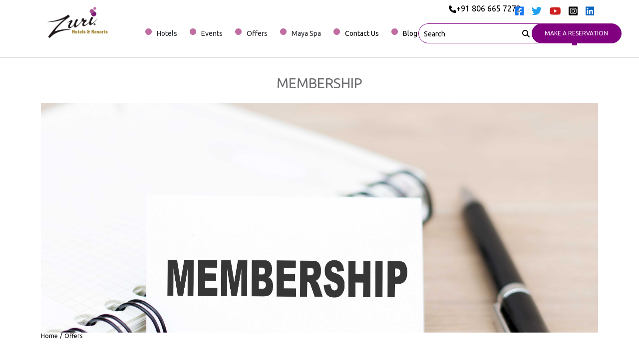

--- FILE ---
content_type: text/html; charset=utf-8
request_url: https://www.thezurihotels.com/offers/membership
body_size: 8128
content:
<!DOCTYPE html><html lang="en"><head><meta charSet="utf-8"/><meta charSet="utf-8"/><link rel="preconnect" href="https://fonts.googleapis.com"/><link rel="preconnect" href="https://fonts.gstatic.com" crossorigin="true"/><meta name="viewport" content="width=device-width, initial-scale=1"/><meta name="viewport" content="width=device-width, initial-scale=1"/><meta name="viewport" content="width=device-width, initial-scale=1"/><link rel="preload" as="image" href="/zuri_logo.png"/><link rel="preload" as="image" href="/header/phone_final.svg"/><link rel="preload" as="image" href="/header/facebook_final.svg"/><link rel="preload" as="image" href="/header/twitter_final.svg"/><link rel="preload" as="image" href="/header/youtube_final.svg"/><link rel="preload" as="image" href="/header/instafinal.svg"/><link rel="preload" as="image" href="/header/linked_in_final.svg"/><link rel="preload" as="image" href="/header/search_icon_final.svg"/><link rel="preload" as="image" href="/cl.png"/><link rel="preload" as="image" href="/kumarkom/offers/Spa_Western_Therapy.jpg"/><link rel="stylesheet" href="/_next/static/css/7ca171ee1a45de5b.css" crossorigin="" data-precedence="next"/><link rel="stylesheet" href="/_next/static/css/455380e8d74e6160.css" crossorigin="" data-precedence="next"/><link rel="stylesheet" href="/_next/static/css/62a8aa4de14fc268.css" crossorigin="" data-precedence="next"/><link rel="stylesheet" href="/_next/static/css/df7d56d3dd8f4688.css" crossorigin="" data-precedence="next"/><link rel="preload" as="script" fetchPriority="low" href="/_next/static/chunks/webpack-c46398417ca08e65.js" crossorigin=""/><script src="/_next/static/chunks/fd9d1056-bbd8e44aa7dc2122.js" async="" crossorigin="" type="ef948a1470c5d2a94d125baa-text/javascript"></script><script src="/_next/static/chunks/4938-ccec61d94f8cd0ec.js" async="" crossorigin="" type="ef948a1470c5d2a94d125baa-text/javascript"></script><script src="/_next/static/chunks/main-app-13b47b61e50625f4.js" async="" crossorigin="" type="ef948a1470c5d2a94d125baa-text/javascript"></script><script src="/_next/static/chunks/8305-7619fa132aae3aba.js" async="" type="ef948a1470c5d2a94d125baa-text/javascript"></script><script src="/_next/static/chunks/1660-0345d33979cf17dd.js" async="" type="ef948a1470c5d2a94d125baa-text/javascript"></script><script src="/_next/static/chunks/5153-a286af8c51e94ba3.js" async="" type="ef948a1470c5d2a94d125baa-text/javascript"></script><script src="/_next/static/chunks/2910-8af07a43d88535c2.js" async="" type="ef948a1470c5d2a94d125baa-text/javascript"></script><script src="/_next/static/chunks/app/offers/membership/page-3221e151fcfd2aef.js" async="" type="ef948a1470c5d2a94d125baa-text/javascript"></script><script src="/_next/static/chunks/app/layout-633cfb8963fc3531.js" async="" type="ef948a1470c5d2a94d125baa-text/javascript"></script><link rel="preload" as="image" href="/kumarkom/gym_membership.jpg"/><link rel="preload" as="image" href="/footer/i_prefer_logo_new.jpg"/><link rel="preload" href="https://www.googletagmanager.com/gtag/js?id=G-C7Q0PPCFZR" as="script"/><link rel="preload" href="/home/zuri_slider_banner_01.jpg" as="image"/><link rel="preload" href="/home/mobile_zuri_slider_banner_1.jpg" as="image" media="(max-width: 768px)"/><meta name="google-site-verification" content="R23Ey1YcgVLq43ENjiGfVOrj2kWAltzGzqy9TEolc7M"/><title>Best Ayurvedic &amp; Wellness Resorts in Kerala, India - Zuri</title><meta name="description" content="Busy life? Take a well-deserved break and check into one of the best Ayurveda resorts in Kerala. Give your worries and daily stress a vacation.Come out rejuvenated."/><meta name="robots" content="index, follow"/><link rel="icon" href="/images/cac_favicon-150x150.png"/><link rel="canonical" href="https://www.thezurihotels.com/offers/ayurveda-package/		"/><meta property="og:locale" content="en_US"/><meta property="og:type" content="website"/><meta property="og:title" content="Best Ayurvedic &amp; Wellness Resorts in Kerala, India - Zuri"/><meta property="og:description" content="Busy life? Take a well-deserved break and check into one of the best Ayurveda resorts in Kerala. Give your worries and daily stress a vacation.Come out rejuvenated."/><meta property="og:url" content="https://www.thezurihotels.com/offers/ayurveda-package/		"/><meta property="og:site_name" content="Best Ayurvedic &amp; Wellness Resorts in Kerala, India - Zuri"/><meta property="og:image" content="/zuri_logo_social_media.png"/><meta name="twitter:card" content="summary_large_image"/><link rel="shortcut icon" href="/favicon.ico" type="image/x-icon"/><link rel="icon" href="/favicon.ico" type="image/x-icon"/><title>Zuri Hotels &amp; Resorts - Luxury 5 Star Hotels &amp; Resorts in India</title><meta name="description" content="Welcome to one of the best Luxury 5 star hotels &amp; resorts in India for an experience far beyond expectations. Discover the true meaning of Zuri."/><link rel="icon" href="/favicon.ico" type="image/x-icon" sizes="23x31"/><link rel="stylesheet" href="https://fonts.googleapis.com/css2?family=Roboto:wght@400;700&amp;family=YourOtherFont:wght@400;700&amp;display=swap"/><script src="/_next/static/chunks/polyfills-c67a75d1b6f99dc8.js" crossorigin="" noModule="" type="ef948a1470c5d2a94d125baa-text/javascript"></script><script data-cfasync="false" nonce="db388c95-ad70-46f5-b0b3-cdbb720b194f">try{(function(w,d){!function(j,k,l,m){if(j.zaraz)console.error("zaraz is loaded twice");else{j[l]=j[l]||{};j[l].executed=[];j.zaraz={deferred:[],listeners:[]};j.zaraz._v="5874";j.zaraz._n="db388c95-ad70-46f5-b0b3-cdbb720b194f";j.zaraz.q=[];j.zaraz._f=function(n){return async function(){var o=Array.prototype.slice.call(arguments);j.zaraz.q.push({m:n,a:o})}};for(const p of["track","set","debug"])j.zaraz[p]=j.zaraz._f(p);j.zaraz.init=()=>{var q=k.getElementsByTagName(m)[0],r=k.createElement(m),s=k.getElementsByTagName("title")[0];s&&(j[l].t=k.getElementsByTagName("title")[0].text);j[l].x=Math.random();j[l].w=j.screen.width;j[l].h=j.screen.height;j[l].j=j.innerHeight;j[l].e=j.innerWidth;j[l].l=j.location.href;j[l].r=k.referrer;j[l].k=j.screen.colorDepth;j[l].n=k.characterSet;j[l].o=(new Date).getTimezoneOffset();if(j.dataLayer)for(const t of Object.entries(Object.entries(dataLayer).reduce((u,v)=>({...u[1],...v[1]}),{})))zaraz.set(t[0],t[1],{scope:"page"});j[l].q=[];for(;j.zaraz.q.length;){const w=j.zaraz.q.shift();j[l].q.push(w)}r.defer=!0;for(const x of[localStorage,sessionStorage])Object.keys(x||{}).filter(z=>z.startsWith("_zaraz_")).forEach(y=>{try{j[l]["z_"+y.slice(7)]=JSON.parse(x.getItem(y))}catch{j[l]["z_"+y.slice(7)]=x.getItem(y)}});r.referrerPolicy="origin";r.src="/cdn-cgi/zaraz/s.js?z="+btoa(encodeURIComponent(JSON.stringify(j[l])));q.parentNode.insertBefore(r,q)};["complete","interactive"].includes(k.readyState)?zaraz.init():j.addEventListener("DOMContentLoaded",zaraz.init)}}(w,d,"zarazData","script");window.zaraz._p=async d$=>new Promise(ea=>{if(d$){d$.e&&d$.e.forEach(eb=>{try{const ec=d.querySelector("script[nonce]"),ed=ec?.nonce||ec?.getAttribute("nonce"),ee=d.createElement("script");ed&&(ee.nonce=ed);ee.innerHTML=eb;ee.onload=()=>{d.head.removeChild(ee)};d.head.appendChild(ee)}catch(ef){console.error(`Error executing script: ${eb}\n`,ef)}});Promise.allSettled((d$.f||[]).map(eg=>fetch(eg[0],eg[1])))}ea()});zaraz._p({"e":["(function(w,d){})(window,document)"]});})(window,document)}catch(e){throw fetch("/cdn-cgi/zaraz/t"),e;};</script></head><body><div><head><script type="application/ld+json">{"@context":"https://schema.org/","@type":"WebSite","name":"thezurihotels","url":"https://www.thezurihotels.com/offers/ayurveda-package/\t\t","potentialAction":{"@type":"SearchAction","target":"https://www.thezurihotels.com/offers/ayurveda-package/\t\t{search_term_string}","query-input":"required name=search_term_string"}}</script><script data-cfasync="false" nonce="db388c95-ad70-46f5-b0b3-cdbb720b194f">try{(function(w,d){!function(j,k,l,m){if(j.zaraz)console.error("zaraz is loaded twice");else{j[l]=j[l]||{};j[l].executed=[];j.zaraz={deferred:[],listeners:[]};j.zaraz._v="5874";j.zaraz._n="db388c95-ad70-46f5-b0b3-cdbb720b194f";j.zaraz.q=[];j.zaraz._f=function(n){return async function(){var o=Array.prototype.slice.call(arguments);j.zaraz.q.push({m:n,a:o})}};for(const p of["track","set","debug"])j.zaraz[p]=j.zaraz._f(p);j.zaraz.init=()=>{var q=k.getElementsByTagName(m)[0],r=k.createElement(m),s=k.getElementsByTagName("title")[0];s&&(j[l].t=k.getElementsByTagName("title")[0].text);j[l].x=Math.random();j[l].w=j.screen.width;j[l].h=j.screen.height;j[l].j=j.innerHeight;j[l].e=j.innerWidth;j[l].l=j.location.href;j[l].r=k.referrer;j[l].k=j.screen.colorDepth;j[l].n=k.characterSet;j[l].o=(new Date).getTimezoneOffset();if(j.dataLayer)for(const t of Object.entries(Object.entries(dataLayer).reduce((u,v)=>({...u[1],...v[1]}),{})))zaraz.set(t[0],t[1],{scope:"page"});j[l].q=[];for(;j.zaraz.q.length;){const w=j.zaraz.q.shift();j[l].q.push(w)}r.defer=!0;for(const x of[localStorage,sessionStorage])Object.keys(x||{}).filter(z=>z.startsWith("_zaraz_")).forEach(y=>{try{j[l]["z_"+y.slice(7)]=JSON.parse(x.getItem(y))}catch{j[l]["z_"+y.slice(7)]=x.getItem(y)}});r.referrerPolicy="origin";r.src="/cdn-cgi/zaraz/s.js?z="+btoa(encodeURIComponent(JSON.stringify(j[l])));q.parentNode.insertBefore(r,q)};["complete","interactive"].includes(k.readyState)?zaraz.init():j.addEventListener("DOMContentLoaded",zaraz.init)}}(w,d,"zarazData","script");window.zaraz._p=async d$=>new Promise(ea=>{if(d$){d$.e&&d$.e.forEach(eb=>{try{const ec=d.querySelector("script[nonce]"),ed=ec?.nonce||ec?.getAttribute("nonce"),ee=d.createElement("script");ed&&(ee.nonce=ed);ee.innerHTML=eb;ee.onload=()=>{d.head.removeChild(ee)};d.head.appendChild(ee)}catch(ef){console.error(`Error executing script: ${eb}\n`,ef)}});Promise.allSettled((d$.f||[]).map(eg=>fetch(eg[0],eg[1])))}ea()});zaraz._p({"e":["(function(w,d){})(window,document)"]});})(window,document)}catch(e){throw fetch("/cdn-cgi/zaraz/t"),e;};</script></head><style>
                .d-flex.flex-column.align-items-end.justify-content-center.col {
                    margin-right: 48px;
                }

                button.d-inline-block.bg-transparent.border-0.cusrom-make-reservation-icon {
                    margin-right: 13px;
                    box-shadow: none !important;
                }         
            </style><div class="position-fixed d-lg-flex flex-column d-none border-bottom bg-white z-3 p-0 container-fluid"><div style="z-index:100" class="z-3 bg-white m-0 container-fluid"><div class="p-0 container"><div class="row"><div class="col-md-2"><a class="text-decoration-none" href="/"><img src="/zuri_logo.png" alt="" class="img-fluid"/></a></div><div class="d-flex flex-column p-0 pt-2 col"><div class="d-flex flex-row align-items-start justify-content-end gap-4 col"><div class="col-md-2"><a class="text-decoration-none text-black font12px" href="tel:806 665 7272"><h6><img src="/header/phone_final.svg" alt="" class=""/>+91 806 665 7272</h6></a></div><div class="col-md-2"><div class="d-flex flex-row justify-content-end pe-4"><a target="_blank" class="text-decoration-none text-black px-2" href="https://www.facebook.com/thezurihotels"><img src="/header/facebook_final.svg" alt="" height="20" class=""/></a><a target="_blank" class="text-decoration-none text-black px-2" href="https://twitter.com/zurihotels"><img src="/header/twitter_final.svg" alt="" height="20" class=""/></a><a target="_blank" class="text-decoration-none text-black px-2" href="https://www.youtube.com/channel/UCXxjZ-f7LTEMchpvECctUKg?view_as=subscriber"><img src="/header/youtube_final.svg" alt="" height="20" class=""/></a><a target="_blank" class="text-decoration-none text-black px-2" href="https://www.instagram.com/thezurihotels/"><img src="/header/instafinal.svg" alt="" height="20" class=""/></a><a target="_blank" class="text-decoration-none text-black px-2" href="https://www.linkedin.com/company/the-zuri-hotels-&amp;-resorts/"><img src="/header/linked_in_final.svg" alt="" height="20" class=""/></a></div></div></div><div class="d-flex flex-row pb-3 col"><div class="d-flex flex-column align-items-center justify-content-center col"><div class="d-flex flex-row"><div><div class="px-4 py-4 after-header hover-to-show"><h6 class=" mb-0 custom-header">Hotels</h6></div><div class="hotel-hidden z-1 container-fluid"><div class="position-relative container"><div class="dimond-shap-1 col"></div><div class="nav-show d-flex gap-4 flex-row col"><a class="text-decoration-none text-white" href="/lake-resorts-in-kumarakom"><h6 class="header-font">The Zuri Kumarakom, Kerala Resort &amp; Spa</h6></a><a class="text-decoration-none text-white" href="/beach-resorts-in-goa"><h6 class="header-font">The Zuri White Sands, Goa Resort &amp; Casino</h6></a><a class="text-decoration-none text-white" href="/hotels-in-bengaluru"><h6 class="header-font">The Zuri Whitefield, Bengaluru</h6></a></div></div></div></div><div><div class="px-4 py-4 after-header events"><h6 class=" mb-0 custom-header">Events</h6></div><div class="events-hidden z-1 container-fluid"><div class="position-relative container"><div class="dimond-shap-2 col"></div><div class="d-flex flex-row flex-wrap gap-4 nav-show col"><a class="text-decoration-none text-white" href="/lake-resorts-in-kumarakom/events"><h6 class="header-font">The Zuri Kumarakom, Kerala Resort &amp; Spa</h6></a><a class="text-decoration-none text-white" href="/beach-resorts-in-goa/events"><h6 class="header-font">The Zuri White Sands, Goa Resort &amp; Casino</h6></a><a class="text-decoration-none text-white" href="/hotels-in-bengaluru/events"><h6 class="header-font">The Zuri Whitefield, Bengaluru</h6></a></div></div></div></div><div><div class="px-4 py-4 after-header offers"><h6 class=" mb-0 custom-header">Offers</h6></div><div class="offers-hidden z-1 container-fluid"><div class="position-relative container"><div class="dimond-shap-3 col"></div><div class="d-flex flex-row flex-wrap gap-4 nav-show col"><a class="text-decoration-none text-white" href="/offers/stay-offers"><h6 class="header-font">Stay Offers</h6></a><a class="text-decoration-none text-white" href="/offers/ayurveda-package"><h6 class="header-font">Ayurveda Packages</h6></a><a class="text-decoration-none text-white" href="/offers/membership"><h6 class="header-font">Membership</h6></a></div></div></div></div><div><div class="px-4 py-4 after-header mayaspa"><h6 class=" mb-0 custom-header">Maya Spa</h6></div><div class="mayaspa-hidden z-1 container-fluid"><div class="position-relative container"><div class="dimond-shap-4 col"></div><div class="d-flex flex-row flex-wrap gap-4 nav-show col"><a class="text-decoration-none text-white" href="/lake-resorts-in-kumarakom/maya-spa"><h6 class="header-font">The Zuri Kumarakom, Kerala Resort &amp; Spa</h6></a><a class="text-decoration-none text-white" href="/beach-resorts-in-goa/maya-spa"><h6 class="header-font">The Zuri White Sands, Goa Resort &amp; Casino</h6></a><a class="text-decoration-none text-white" href="/hotels-in-bengaluru/maya-spa"><h6 class="header-font">The Zuri Whitefield, Bengaluru</h6></a></div></div></div></div><div class="px-4 py-4 after-header"><a class="text-decoration-none text-black" href="/contact-us"><h6 class=" mb-0 header-font">Contact Us</h6></a></div><div class="px-4 py-4 after-header"><a target="_blank" class="text-decoration-none text-black" href="/blog"><h6 class="mb-0  header-font">Blog</h6></a></div></div></div><div class="d-flex col-md-4"><div class="d-flex flex-column align-items-end justify-content-center p-0 col"><div class="d-flex flex-row flex-nowrap d-inline-block justify-content-center  row"><div class="d-flex flex-row p-0 col"><input type="text" placeholder="Search" class="d-inline-block rounded-5 custom-search-input" value=""/><button type="button" class="d-inline-block bg-transparent border-0 cusrom-make-reservation-icon"><img src="/header/search_icon_final.svg" alt="" height="15" class=""/></button></div><div class="d-flex flex-column justify-content-center cusrom-make-reservation-btn cursor-pointer col-md-7"><div class="dimond-shap-purple col"></div><h6 class="mb-0 font12px text-center cursor-pointer">MAKE A RESERVATION</h6></div></div></div></div></div></div></div></div></div></div><div class="d-flex d-md-none position-sticky sticky-top flex-column bg-white z-3 shadow-sm p-0 container-fluid"><div class="d-flex flex-row flex-wrap justify-content-center align-items-center m-0 row"><div class="col-1"><i class="bi bi-list" style="font-size:30px"></i></div><div class="col-4"><a class="text-decoration-none" href="/"><img src="/zuri_logo.png" alt="" class="img-fluid"/></a></div><div class="d-flex flex-column justify-content-end align-items-end col-6"><div class="d-inline-block col"><p class="font11px mb-2"><img src="/header/phone_final.svg" alt="" class=""/>+91 806 665 7272</p></div><div class="cusrom-make-reservation-btn col"><div class="dimond-shap-purple col"></div><h6 class="mb-0 font11px text-center">MAKE A RESERVATION</h6></div></div></div></div><div class="custom-kumarkom-menu-container container"><div class="text-center pb-3 col"><h3 class="text-custom-grey">MEMBERSHIP</h3></div><div style="background-image:url(&#x27;/all_package_img/membership_banner.jpg&#x27;);height:460px;background-size:cover" class="p-0 col"></div><div class="d-flex flex-row flex-wrap p-0 align-items-center col"><a class="text-decoration-none text-black m-0" href="/"><h6 class="mb-0 font12px">Home</h6></a><a class="text-decoration-none mb-0" href=""><h6 class="font12px mb-0 text-black breadcrumbs">Offers</h6></a></div></div><div><div class="d-md-flex flex-column d-none mt-5  col"><div class="d-flex flex-md-row  col"><div class="text-md-end text-center pe-md-4 col-md-7"><div class="d-inline-block col"><img src="/cl.png" alt="" class="object-fit-none px-md-5 pb-md-3 img-fluid"/><h6 class="text-end">Western Spa &amp; Ayurveda Packages for NR Guests</h6></div><div class="d-flex justify-md-content-center justify-content-end align-items-md-start p-0 pe-2 col"><a class="bg-black text-center rounded-circle text-decoration-none " href="/lake-resorts-in-kumarakom/offers/spa-and-ayurveda-packages"><p class="m-0 lh-sm text-white btn-circle" style="font-size:11px">KNOW<br/> MORE</p></a></div></div><div class="d-flex flex-wrap align-content-center  col"><img src="/kumarkom/offers/Spa_Western_Therapy.jpg" alt="" width="180" height="180" class="rounded-circle kumarkom-image-overlay rounded-circle"/></div></div><div class="d-flex flex-row mt-5 mx-auto col"><div class="d-flex flex-wrap align-content-center justify-content-end p-3 col-md-4"><img src="/kumarkom/gym_membership.jpg" alt="" width="180" height="180" class="rounded-circle kumarkom-image-overlay rounded-circle"/></div><div class="text-md-start text-center pe-md-4 col-md-7"><div class="d-inline-block col"><img src="/cl.png" alt="" class="object-fit-none px-md-5 pb-md-3 img-fluid"/><h6 class="text-center">Gym Membership</h6></div><div class="d-flex justify-md-content-center  align-items-md-start p-0 pe-2 col"><a class="bg-black text-center rounded-circle text-decoration-none " href="/lake-resorts-in-kumarakom/offers/gym-membership"><p class="m-0 lh-sm text-white btn-circle" style="font-size:11px">KNOW<br/> MORE</p></a></div></div></div></div><div class="p-0 d-flex flex-column d-md-none  container"><div class="p-2 col"><div class="d-flex flex-column justify-content-center align-items-center text-center col"><div class="d-flex flex-column align-items-center gap-4 col"><img src="/cl.png" alt="" class="img-fluid"/><h6 class="py-2 text-center">Western Spa &amp; Ayurveda Packages for NR Guests</h6></div><div class="d-flex flex-wrap align-content-center justify-content-end p-3 col"><img src="/kumarkom/offers/Spa_Western_Therapy.jpg" alt="" width="180" height="180" class="rounded-circle kumarkom-image-overlay rounded-circle"/></div><a class="bg-black text-center rounded-circle text-decoration-none btn-circle" href="/lake-resorts-in-kumarakom/offers/spa-and-ayurveda-packages"><p class="m-0 lh-sm text-white btn-circle" style="font-size:11px">KNOW<br/> MORE</p></a></div></div><div class="d-flex flex-column justify-content-center align-items-center text-center py-4 col"><div class="d-flex flex-column align-items-center gap-4 col"><img src="/cl.png" alt="" class="img-fluid"/><h6 class="py-2 text-center">Gym Membership</h6></div><div class="d-flex flex-wrap align-content-center justify-content-end p-3 col"><img src="/kumarkom/gym_membership.jpg" alt="" width="180" height="180" class="rounded-circle kumarkom-image-overlay rounded-circle"/></div><p></p><a class="bg-black text-center text-decoration-none btn-circle" href="/lake-resorts-in-kumarakom/offers/gym-membership"><p class=" mb-0 font11px lh-sm text-white">KNOW<br/> MORE</p></a></div></div></div><div style="background:#eee" class=" mt-5  container"><div class="p-3 row"><div class="text-center p-0 col-md-4"><h4 class="text-black ">Guest Reviews</h4></div><div class="text-center p-0 col-md-4"><p><div class="static-star-rating"><span class="star filled" style="color:#fde16d;font-size:24px">★</span><span class="star filled" style="color:#fde16d;font-size:24px">★</span><span class="star filled" style="color:#fde16d;font-size:24px">★</span><span class="star filled" style="color:#fde16d;font-size:24px">★</span><span class="star half" style="position:relative;display:inline-block;font-size:24px"><span style="color:#fde16d;position:absolute;width:50%;overflow:hidden;left:0">★</span><span style="color:#d8d8d8">★</span></span></div> <!-- -->4.5<!-- --> out of 5.0 (<!-- -->45<!-- --> Reviews)</p></div><div class="text-center p-0 col-md-4"><h5>99% of guests recommend this hotel</h5><p>Here&#x27;s what our guests have to say about their stay at the hotel.<a class="text-decoration-none fw-bolder text-purple" href="/customer-review"> Read More</a></p></div></div></div><div class="p-md-0 p-3 container"><hr/><div class="d-flex flex-row flex-wrap ps-lg-5 row"><div class="p-0 col-md-2 col-6"><div class="d-flex flex-column gap-1"><div><a class="text-black text-decoration-none lh-sm" href="/about-us">About Us</a></div><div><a class="text-black text-decoration-none" href="/awards">Awards</a></div><div><a class="text-black text-decoration-none" href="/sitemap">Sitemap</a></div><div><a class="text-black text-decoration-none" href="/testimonial">Testimonials</a></div><div><a target="_blank" class="text-black text-decoration-none" href="/footer/classification_2025.pdf">Classification</a></div></div></div><div class="p-0 col-md-2 col-6"><div class="d-flex flex-column gap-1"><div><a class="text-black text-decoration-none" href="/careers">Careers</a></div><div><a class="text-black text-decoration-none" href="/contact-us">Contact Us</a></div><div><a class="text-black text-decoration-none" href="/customer-review">Review</a></div><div><a class="text-black text-decoration-none" href="/gallery">Gallery</a></div><div><a class="text-black text-decoration-none" href="/privacy-policy">Privacy policy</a></div></div></div><div class="p-lg-0 pt-lg-0 p-3 col-md-4"><div class="d-flex flex-column gap-1"><div><a class="text-black text-decoration-none" href="/lake-resorts-in-kumarakom">The Zuri Kumarakom, Kerala Resort &amp; Spa</a></div><div><a class="text-black text-decoration-none" href="/beach-resorts-in-goa">The Zuri White Sands, Goa Resort &amp; Casino</a></div><div><a class="text-black text-decoration-none" href="/hotels-in-bengaluru">The Zuri Whitefield, Bengaluru</a></div><div class="pt-3"><a class="text-black text-decoration-none" target="_blank" href="https://iprefer.com/members/signup?enrollcode=BLRTZ&amp;hotel=BLRTZ"><img src="/footer/i_prefer_logo_new.jpg" alt="" width="115" class=""/></a></div></div></div><div class="col-md-3"><p class="text-center">CONNECT WITH US</p><div class="d-flex flex-row justify-content-center col"><a target="_blank" class="text-decoration-none text-black px-2" href="https://www.facebook.com/thezurihotels"><img src="/header/facebook_final.svg" alt="" height="20" class=""/></a><a target="_blank" class="text-decoration-none text-black px-2" href="https://twitter.com/zurihotels"><img src="/header/twitter_final.svg" alt="" height="20" class=""/></a><a target="_blank" class="text-decoration-none text-black px-2" href="https://www.youtube.com/channel/UCXxjZ-f7LTEMchpvECctUKg?view_as=subscriber"><img src="/header/youtube_final.svg" alt="" height="20" class=""/></a><a target="_blank" class="text-decoration-none text-black px-2" href="https://www.instagram.com/thezurihotels/"><img src="/header/instafinal.svg" alt="" height="20" class=""/></a><a target="_blank" class="text-decoration-none text-black px-2" href="https://www.linkedin.com/company/the-zuri-hotels-&amp;-resorts/"><img src="/header/linked_in_final.svg" alt="" height="20" class=""/></a></div></div></div><hr/><p>E-brochures &gt;<span class="text-black"> <a class="text-decoration-none text-black" target="_blank" href="/footer/zuri_bengaluru_e_brochure.pdf">The Zuri Whitefield, Bengaluru</a> / <a class="text-decoration-none text-black" target="_blank" href="/footer/zuri_kumarakom_e_brochure.pdf">The Zuri Kumarakom, Kerala Resort &amp; Spa</a> / <a class="text-decoration-none text-black" target="_blank" href="/footer/zuri_goa_e_brochure.pdf">The Zuri White Sands, Goa Resort &amp; Casino</a></span></p></div><div class="p-3 text-center bg-black container-fluid"><h6 class="text-white">© <!-- -->2026<!-- --> ZURI HOTELS &amp; RESORTS, All rights Reserved.</h6></div></div><noscript><iframe src="https://www.googletagmanager.com/ns.html?id=GTM-WHCGQWC" height="0" width="0" style="display:none;visibility:hidden"></iframe></noscript><script src="/_next/static/chunks/webpack-c46398417ca08e65.js" crossorigin="" async="" type="ef948a1470c5d2a94d125baa-text/javascript"></script><script type="ef948a1470c5d2a94d125baa-text/javascript">(self.__next_f=self.__next_f||[]).push([0]);self.__next_f.push([2,null])</script><script type="ef948a1470c5d2a94d125baa-text/javascript">self.__next_f.push([1,"1:HL[\"/_next/static/css/7ca171ee1a45de5b.css\",\"style\",{\"crossOrigin\":\"\"}]\n0:\"$L2\"\n"])</script><script type="ef948a1470c5d2a94d125baa-text/javascript">self.__next_f.push([1,"3:HL[\"/_next/static/css/455380e8d74e6160.css\",\"style\",{\"crossOrigin\":\"\"}]\n4:HL[\"/_next/static/css/62a8aa4de14fc268.css\",\"style\",{\"crossOrigin\":\"\"}]\n5:HL[\"/_next/static/css/df7d56d3dd8f4688.css\",\"style\",{\"crossOrigin\":\"\"}]\n"])</script><script type="ef948a1470c5d2a94d125baa-text/javascript">self.__next_f.push([1,"6:I[47690,[],\"\"]\n8:I[61668,[\"8305\",\"static/chunks/8305-7619fa132aae3aba.js\",\"1660\",\"static/chunks/1660-0345d33979cf17dd.js\",\"5153\",\"static/chunks/5153-a286af8c51e94ba3.js\",\"2910\",\"static/chunks/2910-8af07a43d88535c2.js\",\"5971\",\"static/chunks/app/offers/membership/page-3221e151fcfd2aef.js\"],\"\"]\n9:I[52910,[\"8305\",\"static/chunks/8305-7619fa132aae3aba.js\",\"1660\",\"static/chunks/1660-0345d33979cf17dd.js\",\"5153\",\"static/chunks/5153-a286af8c51e94ba3.js\",\"2910\",\"static/chunks/2910-8af07a43d88535c2.js\",\"5971\",\"static"])</script><script type="ef948a1470c5d2a94d125baa-text/javascript">self.__next_f.push([1,"/chunks/app/offers/membership/page-3221e151fcfd2aef.js\"],\"\"]\na:I[65270,[\"8305\",\"static/chunks/8305-7619fa132aae3aba.js\",\"1660\",\"static/chunks/1660-0345d33979cf17dd.js\",\"5153\",\"static/chunks/5153-a286af8c51e94ba3.js\",\"2910\",\"static/chunks/2910-8af07a43d88535c2.js\",\"5971\",\"static/chunks/app/offers/membership/page-3221e151fcfd2aef.js\"],\"\"]\nb:I[42824,[\"8305\",\"static/chunks/8305-7619fa132aae3aba.js\",\"1660\",\"static/chunks/1660-0345d33979cf17dd.js\",\"5153\",\"static/chunks/5153-a286af8c51e94ba3.js\",\"2910\",\"static/chu"])</script><script type="ef948a1470c5d2a94d125baa-text/javascript">self.__next_f.push([1,"nks/2910-8af07a43d88535c2.js\",\"5971\",\"static/chunks/app/offers/membership/page-3221e151fcfd2aef.js\"],\"\"]\nc:I[94434,[\"8305\",\"static/chunks/8305-7619fa132aae3aba.js\",\"1660\",\"static/chunks/1660-0345d33979cf17dd.js\",\"5153\",\"static/chunks/5153-a286af8c51e94ba3.js\",\"2910\",\"static/chunks/2910-8af07a43d88535c2.js\",\"5971\",\"static/chunks/app/offers/membership/page-3221e151fcfd2aef.js\"],\"\"]\nd:I[25250,[\"8305\",\"static/chunks/8305-7619fa132aae3aba.js\",\"1660\",\"static/chunks/1660-0345d33979cf17dd.js\",\"5153\",\"static/chunks/"])</script><script type="ef948a1470c5d2a94d125baa-text/javascript">self.__next_f.push([1,"5153-a286af8c51e94ba3.js\",\"2910\",\"static/chunks/2910-8af07a43d88535c2.js\",\"5971\",\"static/chunks/app/offers/membership/page-3221e151fcfd2aef.js\"],\"\"]\ne:I[69919,[\"8305\",\"static/chunks/8305-7619fa132aae3aba.js\",\"1660\",\"static/chunks/1660-0345d33979cf17dd.js\",\"5153\",\"static/chunks/5153-a286af8c51e94ba3.js\",\"2910\",\"static/chunks/2910-8af07a43d88535c2.js\",\"5971\",\"static/chunks/app/offers/membership/page-3221e151fcfd2aef.js\"],\"\"]\nf:I[82680,[\"8305\",\"static/chunks/8305-7619fa132aae3aba.js\",\"1660\",\"static/chunks/1660"])</script><script type="ef948a1470c5d2a94d125baa-text/javascript">self.__next_f.push([1,"-0345d33979cf17dd.js\",\"5153\",\"static/chunks/5153-a286af8c51e94ba3.js\",\"2910\",\"static/chunks/2910-8af07a43d88535c2.js\",\"5971\",\"static/chunks/app/offers/membership/page-3221e151fcfd2aef.js\"],\"\"]\n10:I[5613,[],\"\"]\n11:I[31778,[],\"\"]\n12:I[85935,[\"8305\",\"static/chunks/8305-7619fa132aae3aba.js\",\"1660\",\"static/chunks/1660-0345d33979cf17dd.js\",\"5153\",\"static/chunks/5153-a286af8c51e94ba3.js\",\"2910\",\"static/chunks/2910-8af07a43d88535c2.js\",\"5971\",\"static/chunks/app/offers/membership/page-3221e151fcfd2aef.js\"],\"\"]\n13:I["])</script><script type="ef948a1470c5d2a94d125baa-text/javascript">self.__next_f.push([1,"91367,[\"8305\",\"static/chunks/8305-7619fa132aae3aba.js\",\"3185\",\"static/chunks/app/layout-633cfb8963fc3531.js\"],\"\"]\n15:I[48955,[],\"\"]\n"])</script><script type="ef948a1470c5d2a94d125baa-text/javascript">self.__next_f.push([1,"2:[[[\"$\",\"link\",\"0\",{\"rel\":\"stylesheet\",\"href\":\"/_next/static/css/7ca171ee1a45de5b.css\",\"precedence\":\"next\",\"crossOrigin\":\"\"}]],[\"$\",\"$L6\",null,{\"buildId\":\"N88Fh-56unxHqkeBxz6Ku\",\"assetPrefix\":\"\",\"initialCanonicalUrl\":\"/offers/membership\",\"initialTree\":[\"\",{\"children\":[\"offers\",{\"children\":[\"membership\",{\"children\":[\"__PAGE__\",{}]}]}]},\"$undefined\",\"$undefined\",true],\"initialSeedData\":[\"\",{\"children\":[\"offers\",{\"children\":[\"membership\",{\"children\":[\"__PAGE__\",{},[\"$L7\",[\"$\",\"div\",null,{\"children\":[[\"$\",\"$L8\",null,{\"title\":\"Best Ayurvedic \u0026 Wellness Resorts in Kerala, India - Zuri\",\"description\":\"Busy life? Take a well-deserved break and check into one of the best Ayurveda resorts in Kerala. Give your worries and daily stress a vacation.Come out rejuvenated.\",\"path\":\"https://www.thezurihotels.com/offers/ayurveda-package/\\t\\t\",\"metaImage\":\"/zuri_logo_social_media.png\"}],[[\"$\",\"$L9\",null,{}],[\"$\",\"$La\",null,{}]],[\"$\",\"$Lb\",null,{\"className\":\"custom-kumarkom-menu-container\",\"children\":[[\"$\",\"$Lc\",null,{\"className\":\"text-center pb-3\",\"children\":[\"$\",\"h3\",null,{\"className\":\"text-custom-grey\",\"children\":\"MEMBERSHIP\"}]}],[\"$\",\"$Lc\",null,{\"className\":\"p-0\",\"style\":{\"backgroundImage\":\"url('/all_package_img/membership_banner.jpg')\",\"height\":460,\"backgroundSize\":\"cover\"}}],[\"$\",\"$Lc\",null,{\"className\":\"d-flex flex-row flex-wrap p-0 align-items-center\",\"children\":[[\"$\",\"$Ld\",null,{\"href\":\"/\",\"className\":\"text-decoration-none text-black m-0\",\"children\":[\"$\",\"h6\",null,{\"className\":\"mb-0 font12px\",\"children\":\"Home\"}]}],[\"$\",\"$Ld\",null,{\"href\":\"\",\"className\":\"text-decoration-none mb-0\",\"children\":[\"$\",\"h6\",null,{\"className\":\"font12px mb-0 text-black breadcrumbs\",\"children\":\"Offers\"}]}]]}]]}],[\"$\",\"$Le\",null,{}],[\"$\",\"$Lf\",null,{}]]}],null]]},[\"$\",\"$L10\",null,{\"parallelRouterKey\":\"children\",\"segmentPath\":[\"children\",\"offers\",\"children\",\"membership\",\"children\"],\"loading\":\"$undefined\",\"loadingStyles\":\"$undefined\",\"loadingScripts\":\"$undefined\",\"hasLoading\":false,\"error\":\"$undefined\",\"errorStyles\":\"$undefined\",\"errorScripts\":\"$undefined\",\"template\":[\"$\",\"$L11\",null,{}],\"templateStyles\":\"$undefined\",\"templateScripts\":\"$undefined\",\"notFound\":\"$undefined\",\"notFoundStyles\":\"$undefined\",\"styles\":[[\"$\",\"link\",\"0\",{\"rel\":\"stylesheet\",\"href\":\"/_next/static/css/455380e8d74e6160.css\",\"precedence\":\"next\",\"crossOrigin\":\"\"}],[\"$\",\"link\",\"1\",{\"rel\":\"stylesheet\",\"href\":\"/_next/static/css/62a8aa4de14fc268.css\",\"precedence\":\"next\",\"crossOrigin\":\"\"}],[\"$\",\"link\",\"2\",{\"rel\":\"stylesheet\",\"href\":\"/_next/static/css/df7d56d3dd8f4688.css\",\"precedence\":\"next\",\"crossOrigin\":\"\"}]]}]]},[\"$\",\"$L10\",null,{\"parallelRouterKey\":\"children\",\"segmentPath\":[\"children\",\"offers\",\"children\"],\"loading\":\"$undefined\",\"loadingStyles\":\"$undefined\",\"loadingScripts\":\"$undefined\",\"hasLoading\":false,\"error\":\"$undefined\",\"errorStyles\":\"$undefined\",\"errorScripts\":\"$undefined\",\"template\":[\"$\",\"$L11\",null,{}],\"templateStyles\":\"$undefined\",\"templateScripts\":\"$undefined\",\"notFound\":\"$undefined\",\"notFoundStyles\":\"$undefined\",\"styles\":null}]]},[null,[\"$\",\"html\",null,{\"lang\":\"en\",\"children\":[[\"$\",\"head\",null,{\"children\":[[\"$\",\"meta\",null,{\"name\":\"google-site-verification\",\"content\":\"R23Ey1YcgVLq43ENjiGfVOrj2kWAltzGzqy9TEolc7M\"}],[\"$\",\"$L12\",null,{\"dangerouslySetInnerHTML\":{\"__html\":\"\\n              !function(f,b,e,v,n,t,s)\\n              {if(f.fbq)return;n=f.fbq=function(){n.callMethod?\\n              n.callMethod.apply(n,arguments):n.queue.push(arguments)};\\n              if(!f._fbq)f._fbq=n;n.push=n;n.loaded=!0;n.version='2.0';\\n              n.queue=[];t=b.createElement(e);t.async=!0;\\n              t.src=v;s=b.getElementsByTagName(e)[0];\\n              s.parentNode.insertBefore(t,s)}(window, document,'script',\\n              'https://connect.facebook.net/en_US/fbevents.js');\\n              fbq('init', '442139957376778');\\n              fbq('track', 'PageView');\\n            \"}}],[\"$\",\"link\",null,{\"rel\":\"preload\",\"href\":\"/home/zuri_slider_banner_01.jpg\",\"as\":\"image\"}],[\"$\",\"link\",null,{\"rel\":\"preload\",\"href\":\"/home/mobile_zuri_slider_banner_1.jpg\",\"as\":\"image\",\"media\":\"(max-width: 768px)\"}],[\"$\",\"link\",null,{\"rel\":\"preconnect\",\"href\":\"https://fonts.googleapis.com\"}],[\"$\",\"link\",null,{\"rel\":\"preconnect\",\"href\":\"https://fonts.gstatic.com\",\"crossOrigin\":\"true\"}],[\"$\",\"link\",null,{\"rel\":\"stylesheet\",\"href\":\"https://fonts.googleapis.com/css2?family=Roboto:wght@400;700\u0026family=YourOtherFont:wght@400;700\u0026display=swap\"}],[\"$\",\"meta\",null,{\"name\":\"viewport\",\"content\":\"width=device-width, initial-scale=1\"}]]}],[\"$\",\"body\",null,{\"children\":[[\"$\",\"$L10\",null,{\"parallelRouterKey\":\"children\",\"segmentPath\":[\"children\"],\"loading\":\"$undefined\",\"loadingStyles\":\"$undefined\",\"loadingScripts\":\"$undefined\",\"hasLoading\":false,\"error\":\"$undefined\",\"errorStyles\":\"$undefined\",\"errorScripts\":\"$undefined\",\"template\":[\"$\",\"$L11\",null,{}],\"templateStyles\":\"$undefined\",\"templateScripts\":\"$undefined\",\"notFound\":[[\"$\",\"title\",null,{\"children\":\"404: This page could not be found.\"}],[\"$\",\"div\",null,{\"style\":{\"fontFamily\":\"system-ui,\\\"Segoe UI\\\",Roboto,Helvetica,Arial,sans-serif,\\\"Apple Color Emoji\\\",\\\"Segoe UI Emoji\\\"\",\"height\":\"100vh\",\"textAlign\":\"center\",\"display\":\"flex\",\"flexDirection\":\"column\",\"alignItems\":\"center\",\"justifyContent\":\"center\"},\"children\":[\"$\",\"div\",null,{\"children\":[[\"$\",\"style\",null,{\"dangerouslySetInnerHTML\":{\"__html\":\"body{color:#000;background:#fff;margin:0}.next-error-h1{border-right:1px solid rgba(0,0,0,.3)}@media (prefers-color-scheme:dark){body{color:#fff;background:#000}.next-error-h1{border-right:1px solid rgba(255,255,255,.3)}}\"}}],[\"$\",\"h1\",null,{\"className\":\"next-error-h1\",\"style\":{\"display\":\"inline-block\",\"margin\":\"0 20px 0 0\",\"padding\":\"0 23px 0 0\",\"fontSize\":24,\"fontWeight\":500,\"verticalAlign\":\"top\",\"lineHeight\":\"49px\"},\"children\":\"404\"}],[\"$\",\"div\",null,{\"style\":{\"display\":\"inline-block\"},\"children\":[\"$\",\"h2\",null,{\"style\":{\"fontSize\":14,\"fontWeight\":400,\"lineHeight\":\"49px\",\"margin\":0},\"children\":\"This page could not be found.\"}]}]]}]}]],\"notFoundStyles\":[],\"styles\":null}],[\"$\",\"link\",null,{\"rel\":\"shortcut icon\",\"href\":\"/favicon.ico\",\"type\":\"image/x-icon\"}],[\"$\",\"link\",null,{\"rel\":\"icon\",\"href\":\"/favicon.ico\",\"type\":\"image/x-icon\"}],[\"$\",\"$L12\",null,{\"strategy\":\"afterInteractive\",\"src\":\"https://www.googletagmanager.com/gtag/js?id=G-C7Q0PPCFZR\"}],[\"$\",\"$L12\",null,{\"strategy\":\"afterInteractive\",\"id\":\"google-analytics\",\"children\":\"\\n        window.dataLayer = window.dataLayer || [];\\n        function gtag() {\\n          dataLayer.push(arguments);\\n        }\\n        gtag('js', new Date());\\n        gtag('config', 'G-C7Q0PPCFZR');\\n      \"}],[\"$\",\"$L12\",null,{\"id\":\"google-tag-manager-start\",\"children\":\"\\n        \u003e(function(w,d,s,l,i){w[l]=w[l]||[];w[l].push({'gtm.start':\\n        new Date().getTime(),event:'gtm.js'});var f=d.getElementsByTagName(s)[0],\\n        j=d.createElement(s),dl=l!='dataLayer'?'\u0026l='+l:'';j.async=true;j.src=\\n        'https://www.googletagmanager.com/gtm.js?id='+i+dl;f.parentNode.insertBefore(j,f);\\n        })(window,document,'script','dataLayer','GTM-WHCGQWC');\\n        \\n      \"}],[\"$\",\"noscript\",null,{\"children\":[\"$\",\"iframe\",null,{\"src\":\"https://www.googletagmanager.com/ns.html?id=GTM-WHCGQWC\",\"height\":\"0\",\"width\":\"0\",\"style\":{\"display\":\"none\",\"visibility\":\"hidden\"}}]}],[\"$\",\"$L13\",null,{}]]}]]}],null]],\"initialHead\":[false,\"$L14\"],\"globalErrorComponent\":\"$15\"}]]\n"])</script><script type="ef948a1470c5d2a94d125baa-text/javascript">self.__next_f.push([1,"14:[[\"$\",\"meta\",\"0\",{\"name\":\"viewport\",\"content\":\"width=device-width, initial-scale=1\"}],[\"$\",\"meta\",\"1\",{\"charSet\":\"utf-8\"}],[\"$\",\"title\",\"2\",{\"children\":\"Zuri Hotels \u0026 Resorts - Luxury 5 Star Hotels \u0026 Resorts in India\"}],[\"$\",\"meta\",\"3\",{\"name\":\"description\",\"content\":\"Welcome to one of the best Luxury 5 star hotels \u0026 resorts in India for an experience far beyond expectations. Discover the true meaning of Zuri.\"}],[\"$\",\"link\",\"4\",{\"rel\":\"icon\",\"href\":\"/favicon.ico\",\"type\":\"image/x-icon\",\"sizes\":\"23x31\"}]]\n"])</script><script type="ef948a1470c5d2a94d125baa-text/javascript">self.__next_f.push([1,"7:null\n"])</script><script type="ef948a1470c5d2a94d125baa-text/javascript">self.__next_f.push([1,""])</script><script src="/cdn-cgi/scripts/7d0fa10a/cloudflare-static/rocket-loader.min.js" data-cf-settings="ef948a1470c5d2a94d125baa-|49" defer></script><script defer src="https://static.cloudflareinsights.com/beacon.min.js/vcd15cbe7772f49c399c6a5babf22c1241717689176015" integrity="sha512-ZpsOmlRQV6y907TI0dKBHq9Md29nnaEIPlkf84rnaERnq6zvWvPUqr2ft8M1aS28oN72PdrCzSjY4U6VaAw1EQ==" data-cf-beacon='{"version":"2024.11.0","token":"f528a1e280da44679e81a25c8e0ce898","r":1,"server_timing":{"name":{"cfCacheStatus":true,"cfEdge":true,"cfExtPri":true,"cfL4":true,"cfOrigin":true,"cfSpeedBrain":true},"location_startswith":null}}' crossorigin="anonymous"></script>
</body></html>

--- FILE ---
content_type: text/css
request_url: https://www.thezurihotels.com/_next/static/css/7ca171ee1a45de5b.css
body_size: 5401
content:
@charset "UTF-8";@import url("https://fonts.googleapis.com/css2?family=Dosis&family=Lato:wght@300;400;700;900&family=Poppins:wght@400;600;700&family=Roboto&family=Ubuntu&display=swap");*,body{font-family:Ubuntu,sans-serif}p{color:#6d6e71;font-size:14px}.container{width:1170px!important}p{font-size:14px!important}.purple-clr,.wp-link-purple{color:#c06da2!important}.bg-purple{background:purple!important}.cursor-pointer{cursor:pointer}.custom-kumarkom-menu-container{padding-top:150px}.vh-50{max-height:50vh}@media(max-width:767px){.container{width:100%!important}.btn-circle{width:45px!important;height:45px!important;padding:5px!important;border-radius:30px;color:#000;display:inherit}.btn-circle-mob-white{background:#fff;color:#000!important;padding:11px;border-radius:100px;height:50px;width:50px}.custom-kumarkom-menu-container{padding-top:30px!important}}.font11px{font-size:11px!important}.font12px{font-size:12px!important}.font14px{font-size:14px!important}.font15px{font-size:15px!important}.font16px{font-size:16px!important}.font18px{font-size:18px}.font19px{font-size:19px!important}.bg-purple{background:#a4508e}.text-purple{color:#913065}.text-custom-grey{color:#6d6e71}.breadcrumbs:before{padding:4px;color:#000;content:"/"}.kumarkom-active-menu{border-bottom:3px solid #a4508e;padding-bottom:3px;display:inline-block}.text-custom-megenta{color:#a4508e!important}.kumarkom-image-overlay{border-bottom:6px solid #e2cdd4}.kumarkom-image-overlay:hover{opacity:.5;transition:.5s ease;background-color:hsla(0,0%,100%,.4);border-radius:50%}.underline{line-height:17px;padding-bottom:15px;border-bottom:2px solid silver;width:137px;margin:0 auto}.down-arrow{border-bottom:1px solid silver;width:22px;border-left:1px solid silver;height:22px;padding:3px 9px;position:absolute;transform:translate(-50%,-50%) rotate(315deg);-webkit-transform:translate(-50%,-50%) rotate(315deg);-o-transform:translate(-50%,-50%) rotate(315deg);-ms-transform:translate(-50%,-50%) rotate(315deg);-moz-transform:translate(-50%,-50%) rotate(315deg);background-color:#fff;left:50%;bottom:-22px}.custom-header{font-size:14px}.after-header:after{content:"\00b7";color:#c06da2;font-size:100px;position:absolute;margin:-11px 0 0 -29px;z-index:0}.after-header{display:flex;flex-direction:row;flex-wrap:wrap;align-content:center;justify-content:flex-start;align-items:center}.header-font{font-size:14px!important;margin-bottom:0!important}.dimond-shap-1{position:absolute;background:#333;width:10px;height:10px;margin-top:-22px;left:22.7%!important;rotate:45deg}.menu-font{font-size:12px;padding-top:10px;padding-bottom:10px}.events-hidden,.hotel-hidden,.mayaspa-hidden,.offers-hidden{position:absolute;left:0;right:0;top:80%;background:#333;padding:18px;z-index:999}.events-hidden:hover,.hotel-hidden:hover,.mayaspa-hidden:hover,.offers-hidden:hover{display:block!important;width:100%}.events-hidden,.hotel-hidden,.mayaspa-hidden,.offers-hidden{display:none}.hover-to-show{z-index:999}.events:hover+.events-hidden,.hover-to-show:hover+.hotel-hidden,.mayaspa:hover+.mayaspa-hidden,.offers:hover+.offers-hidden{display:flex;z-index:9}.nav-show{margin-left:110px!important;cursor:pointer}.dimond-shap-2{left:30.5%!important}.dimond-shap-2,.dimond-shap-3{position:absolute;background:#333;width:10px;height:10px;margin-top:-22px;rotate:45deg}.dimond-shap-3{left:38.3%!important}.dimond-shap-4{position:absolute;background:#333;width:10px;height:10px;margin-top:-22px;left:47%!important;rotate:45deg}.underline-center-all{line-height:17px;padding-bottom:15px!important;border-bottom:2px solid silver;width:137px;margin:0 auto}.cusrom-make-reservation-icon{margin-left:-60px;font-size:24px;margin-top:-2px;border-radius:50px}.custom-search-input{border:1px solid purple;padding-left:10px}.custom-search-input::placeholder{color:#000}.cusrom-make-reservation-btn{display:block;-webkit-transition:color .5s ease-in;position:relative;padding:12px 0;border-radius:50px;border:1px solid purple;margin-left:-15px;z-index:1;color:#fff!important;background-color:purple}.dimond-shap-purple{position:absolute;background:purple;width:10px;height:10px;margin-top:-22px;left:45.4%;bottom:-5px;rotate:45deg}select#adults,select#children,select#hotel,select#rooms{padding:8px;border:1px solid silver;color:#6d6e71;font-size:14px;width:100%}input#checkIn,input#checkOut{padding:6px;border:1px solid silver;color:#6d6e71;font-size:14px;width:100%}.header-container{transition:transform .7s ease-in-out;z-index:0!important;position:absolute;margin-top:100px!important;background:#fff;padding:0!important;left:0;right:0;border-bottom:1px solid grey}.header-container.hidden{transform:translateY(-100%)}.dimond-shap-close{width:0;height:0;border-left:15px solid transparent;border-right:15px solid transparent;border-bottom:15px solid purple}.custom-close-btn{position:absolute;margin-top:-22px;left:50%;bottom:0}.desktop-header-form{transition:transform .7s ease-in-out;opacity:1}.desktop-header-form.hidden{opacity:0}@media(max-width:767px){.after-header{display:flex;flex-direction:column;align-content:center;justify-content:center}.after-header:after{content:"\00b7";color:#c06da2;font-size:100px;position:absolute;margin:-11px 0 0 -29px;z-index:0}.cusrom-make-reservation-btn{display:inline-block;-webkit-transition:color .5s ease-in;position:relative;padding:5px 6px;border-radius:50px;border:1px solid purple;margin-left:-15px;z-index:1;color:#fff!important;background-color:purple;display:flex;flex-direction:column;justify-content:center}.menu-font{padding-bottom:5px}}.btn-circle{width:55px;height:55px;padding:12px 5px;font-size:11px!important;border-radius:30px;color:#000;display:flex;flex-direction:column;flex-wrap:wrap;align-content:center;justify-content:center;align-items:center}.custom-home-slider-text{font-size:47px!important}.carousel-caption{bottom:1.25rem}@media(max-width:768px){.carousel-indicators{position:absolute;right:0;bottom:0;left:0;z-index:2;display:flex;justify-content:center;padding:0;margin-right:14%;margin-bottom:3rem!important;margin-top:-26px!important;margin-left:15%}}.breadcrumbs-active{text-decoration:none!important;color:#000!important;border-bottom:3px solid #a4508e!important;padding-bottom:3px;display:inline-block}.carousel-indicators .active{opacity:1;border:3px solid #fff!important;background:purple!important;width:5px;height:5px}.carousel-indicators [data-bs-target]{box-sizing:content-box;flex:0 1 auto;width:9px!important;height:9px!important;border:3px solid #fff!important;padding:0;margin:2px!important;margin-right:3px;margin-left:3px;text-indent:-999px;cursor:pointer;background-color:#fff;background-clip:padding-box;border:0;border-top:10px solid transparent;border-bottom:10px solid transparent;opacity:1!important;transition:opacity .6s ease}.accordion-item{height:450px}.carousel-caption{position:absolute;right:0!important;bottom:0!important;left:0!important;padding-top:1.25rem;padding-bottom:1.25rem;color:#fff;text-align:center}.container1{display:flex}.row1{height:50px;border:1px solid #ccc;transition:width .3s ease;overflow:hidden}.row1.active{width:80%}.bounce-animation{animation:bounce .2s infinite}@keyframes bounce{0%,20%,50%,80%,to{transform:translateY(0)}40%{transform:translateY(-20px)}60%{transform:translateY(-10px)}}.react-tabs__tab-list{border-bottom:0 solid #aaa!important;margin:0 0 10px;padding:0;text-align:center}.react-tabs__tab{border:0 solid transparent!important}.react-tabs__tab--selected{border-bottom:3px solid #a4508e!important}button.active{background-color:blue;color:#fff}@media(max-width:767px){.custom-home-slider-text{font-size:28px!important}}.r_error{color:red;font-size:14px}.radio-container{display:flex;flex-wrap:wrap;gap:10px}.radio-option{display:flex;flex-direction:row;flex-wrap:wrap;margin-right:20px;font-size:14px;color:#6d6e71}input#business,input#development,input#events,input#hr,input#marketing,input#other,input#relations{margin-right:4px}input::placeholder{font-size:14px}textarea::placeholder{font-size:14px}.events-form,select#yourCountry,select#yourPlace{font-size:14px}.events-form{margin-bottom:5px;font-weight:700;color:#6d6e71}.events-form:after{content:"*"}.custom-select{position:relative;width:100%}.select-icon{position:absolute;top:50%;right:10px;transform:translateY(-50%);pointer-events:none;font-size:8px}input#eventEndDate,input#eventStartDate{color:#333;border:1px solid #ccc;padding:3px;border-radius:5px}.post-content{max-height:4 * 1.2em;overflow:hidden;text-overflow:ellipsis;display:-webkit-box;-webkit-line-clamp:4;-webkit-box-orient:vertical}h2.text-center.sectionheading.underline-offer{font-size:16px;text-decoration:underline}h1.text-center.sectionheading.underline-offer{text-decoration:underline;padding-bottom:20px}th{text-align:center!important}td,th{font-size:14px}td{text-align:center}.spadehead5,li,td,th{color:#6d6e71!important;font-size:14px}.spadetails{text-align:center;padding-bottom:20px}ul.features-list-offer{margin-bottom:24px;text-align:left}.spadehead5{color:#6d6e71!important;font-size:14px;text-align:left}.calltoavail{font-size:16px!important;text-align:left}.custom-email{color:#000!important;text-decoration:none}.masonry{display:grid;grid-template-columns:repeat(auto-fill,minmax(200px,1fr));grid-gap:16px;gap:16px}.masonry img{width:100%;height:auto;object-fit:contain;border-radius:8px;transition:transform .3s ease-in-out;cursor:pointer;&:hover{transform:scale(1.1)}}.lightbox{position:fixed;top:0;left:0;width:100%;height:100%;background:rgba(0,0,0,.7);cursor:pointer;z-index:999}.lightbox,.lightbox-content{display:flex;justify-content:center;align-items:center}.lightbox-content{text-align:center;max-width:100%;max-height:100vh}.lightbox img{max-width:100%;max-height:100%;object-fit:contain;border-radius:8px}.lightbox-button{background-color:transparent;color:#fff;border:none;font-size:16px;cursor:pointer;outline:none}.custom-mayaspa-box{box-shadow:-1px 0 1px -1px silver;height:300px}.search-img{height:100%}.text-2line{text-overflow:ellipsis;overflow:hidden;display:-webkit-box;-webkit-line-clamp:2;-webkit-box-orient:vertical}.disabled{opacity:.5!important;cursor:not-allowed}@media (min-width:768px){.masonry{grid-template-columns:repeat(auto-fill,minmax(200px,1fr))}}.sectionheading{color:#000;font-size:16px;align-items:start;display:flex}h2.text-center.sectionheading.underline-offer{display:flex;flex-direction:column;flex-wrap:wrap;align-content:center}.bangalore-head-logo{top:50%;left:84%;float:inline-end;position:absolute}@media(max-width:767px){.bangalore-head-logo{top:13%}}.custom-whatsapp-chat{margin-bottom:60px!important;width:22%;margin-right:30px}@media(max-width:767px){.custom-whatsapp-chat{width:80%;margin-bottom:30px!important;margin-right:0}}.react-datepicker__month-read-view--down-arrow,.react-datepicker__month-year-read-view--down-arrow,.react-datepicker__navigation-icon:before,.react-datepicker__year-read-view--down-arrow{border-color:#ccc;border-style:solid;border-width:3px 3px 0 0;content:"";display:block;height:9px;position:absolute;top:6px;width:9px}.react-datepicker-wrapper{display:inline-block;padding:0;border:0}.react-datepicker{font-family:Helvetica Neue,helvetica,arial,sans-serif;font-size:.8rem;background-color:#fff;color:#000;border:1px solid #aeaeae;border-radius:.3rem;display:inline-block;position:relative;line-height:normal}.react-datepicker--time-only .react-datepicker__time-container{border-left:0}.react-datepicker--time-only .react-datepicker__time,.react-datepicker--time-only .react-datepicker__time-box{border-bottom-left-radius:.3rem;border-bottom-right-radius:.3rem}.react-datepicker-popper{z-index:1;line-height:0}.react-datepicker-popper .react-datepicker__triangle{stroke:#aeaeae}.react-datepicker-popper[data-placement^=bottom] .react-datepicker__triangle{fill:#f0f0f0;color:#f0f0f0}.react-datepicker-popper[data-placement^=top] .react-datepicker__triangle{fill:#fff;color:#fff}.react-datepicker__header{text-align:center;background-color:#f0f0f0;border-bottom:1px solid #aeaeae;border-top-left-radius:.3rem;padding:8px 0;position:relative}.react-datepicker__header--time{padding-bottom:8px;padding-left:5px;padding-right:5px}.react-datepicker__header--time:not(.react-datepicker__header--time--only){border-top-left-radius:0}.react-datepicker__header:not(.react-datepicker__header--has-time-select){border-top-right-radius:.3rem}.react-datepicker__month-dropdown-container--scroll,.react-datepicker__month-dropdown-container--select,.react-datepicker__month-year-dropdown-container--scroll,.react-datepicker__month-year-dropdown-container--select,.react-datepicker__year-dropdown-container--scroll,.react-datepicker__year-dropdown-container--select{display:inline-block;margin:0 15px}.react-datepicker-time__header,.react-datepicker-year-header,.react-datepicker__current-month{margin-top:0;color:#000;font-weight:700;font-size:.944rem}h2.react-datepicker__current-month{padding:0;margin:0}.react-datepicker-time__header{text-overflow:ellipsis;white-space:nowrap;overflow:hidden}.react-datepicker__navigation{align-items:center;background:none;display:flex;justify-content:center;text-align:center;cursor:pointer;position:absolute;top:2px;padding:0;border:none;z-index:1;height:32px;width:32px;text-indent:-999em;overflow:hidden}.react-datepicker__navigation--previous{left:2px}.react-datepicker__navigation--next{right:2px}.react-datepicker__navigation--next--with-time:not(.react-datepicker__navigation--next--with-today-button){right:85px}.react-datepicker__navigation--years{position:relative;top:0;display:block;margin-left:auto;margin-right:auto}.react-datepicker__navigation--years-previous{top:4px}.react-datepicker__navigation--years-upcoming{top:-4px}.react-datepicker__navigation:hover :before{border-color:#a6a6a6}.react-datepicker__navigation-icon{position:relative;top:-1px;font-size:20px;width:0}.react-datepicker__navigation-icon--next{left:-2px}.react-datepicker__navigation-icon--next:before{transform:rotate(45deg);left:-7px}.react-datepicker__navigation-icon--previous{right:-2px}.react-datepicker__navigation-icon--previous:before{transform:rotate(225deg);right:-7px}.react-datepicker__month-container{float:left}.react-datepicker__year{margin:.4rem;text-align:center}.react-datepicker__year-wrapper{display:flex;flex-wrap:wrap;max-width:180px}.react-datepicker__year .react-datepicker__year-text{display:inline-block;width:4rem;margin:2px}.react-datepicker__month{margin:.4rem;text-align:center}.react-datepicker__month .react-datepicker__month-text,.react-datepicker__month .react-datepicker__quarter-text{display:inline-block;width:4rem;margin:2px}.react-datepicker__input-time-container{clear:both;width:100%;float:left;margin:5px 0 10px 15px;text-align:left}.react-datepicker__input-time-container .react-datepicker-time__caption,.react-datepicker__input-time-container .react-datepicker-time__input-container{display:inline-block}.react-datepicker__input-time-container .react-datepicker-time__input-container .react-datepicker-time__input{display:inline-block;margin-left:10px}.react-datepicker__input-time-container .react-datepicker-time__input-container .react-datepicker-time__input input{width:auto}.react-datepicker__input-time-container .react-datepicker-time__input-container .react-datepicker-time__input input[type=time]::-webkit-inner-spin-button,.react-datepicker__input-time-container .react-datepicker-time__input-container .react-datepicker-time__input input[type=time]::-webkit-outer-spin-button{-webkit-appearance:none;margin:0}.react-datepicker__input-time-container .react-datepicker-time__input-container .react-datepicker-time__input input[type=time]{-moz-appearance:textfield}.react-datepicker__input-time-container .react-datepicker-time__input-container .react-datepicker-time__delimiter{margin-left:5px;display:inline-block}.react-datepicker__time-container{float:right;border-left:1px solid #aeaeae;width:85px}.react-datepicker__time-container--with-today-button{display:inline;border:1px solid #aeaeae;border-radius:.3rem;position:absolute;right:-87px;top:0}.react-datepicker__time-container .react-datepicker__time{position:relative;background:#fff;border-bottom-right-radius:.3rem}.react-datepicker__time-container .react-datepicker__time .react-datepicker__time-box{width:85px;overflow-x:hidden;margin:0 auto;text-align:center;border-bottom-right-radius:.3rem}.react-datepicker__time-container .react-datepicker__time .react-datepicker__time-box ul.react-datepicker__time-list{list-style:none;margin:0;height:calc(195px + 1.7rem / 2);overflow-y:scroll;padding-right:0;padding-left:0;width:100%;box-sizing:content-box}.react-datepicker__time-container .react-datepicker__time .react-datepicker__time-box ul.react-datepicker__time-list li.react-datepicker__time-list-item{height:30px;padding:5px 10px;white-space:nowrap}.react-datepicker__time-container .react-datepicker__time .react-datepicker__time-box ul.react-datepicker__time-list li.react-datepicker__time-list-item:hover{cursor:pointer;background-color:#f0f0f0}.react-datepicker__time-container .react-datepicker__time .react-datepicker__time-box ul.react-datepicker__time-list li.react-datepicker__time-list-item--selected{background-color:#216ba5;color:#fff;font-weight:700}.react-datepicker__time-container .react-datepicker__time .react-datepicker__time-box ul.react-datepicker__time-list li.react-datepicker__time-list-item--selected:hover{background-color:#216ba5}.react-datepicker__time-container .react-datepicker__time .react-datepicker__time-box ul.react-datepicker__time-list li.react-datepicker__time-list-item--disabled{color:#ccc}.react-datepicker__time-container .react-datepicker__time .react-datepicker__time-box ul.react-datepicker__time-list li.react-datepicker__time-list-item--disabled:hover{cursor:default;background-color:transparent}.react-datepicker__week-number{color:#ccc;display:inline-block;width:1.7rem;line-height:1.7rem;text-align:center;margin:.166rem}.react-datepicker__week-number.react-datepicker__week-number--clickable{cursor:pointer}.react-datepicker__week-number.react-datepicker__week-number--clickable:not(.react-datepicker__week-number--selected,.react-datepicker__week-number--keyboard-selected):hover{border-radius:.3rem;background-color:#f0f0f0}.react-datepicker__week-number--selected{border-radius:.3rem;background-color:#216ba5;color:#fff}.react-datepicker__week-number--selected:hover{background-color:#1d5d90}.react-datepicker__week-number--keyboard-selected{border-radius:.3rem;background-color:#2a87d0;color:#fff}.react-datepicker__week-number--keyboard-selected:hover{background-color:#1d5d90}.react-datepicker__day-names{white-space:nowrap;margin-bottom:-8px}.react-datepicker__week{white-space:nowrap}.react-datepicker__day,.react-datepicker__day-name,.react-datepicker__time-name{color:#000;display:inline-block;width:1.7rem;line-height:1.7rem;text-align:center;margin:.166rem}.react-datepicker__day,.react-datepicker__month-text,.react-datepicker__quarter-text,.react-datepicker__year-text{cursor:pointer}.react-datepicker__day:not([aria-disabled=true]):hover,.react-datepicker__month-text:not([aria-disabled=true]):hover,.react-datepicker__quarter-text:not([aria-disabled=true]):hover,.react-datepicker__year-text:not([aria-disabled=true]):hover{border-radius:.3rem;background-color:#f0f0f0}.react-datepicker__day--today,.react-datepicker__month-text--today,.react-datepicker__quarter-text--today,.react-datepicker__year-text--today{font-weight:700}.react-datepicker__day--highlighted,.react-datepicker__month-text--highlighted,.react-datepicker__quarter-text--highlighted,.react-datepicker__year-text--highlighted{border-radius:.3rem;background-color:#3dcc4a;color:#fff}.react-datepicker__day--highlighted:not([aria-disabled=true]):hover,.react-datepicker__month-text--highlighted:not([aria-disabled=true]):hover,.react-datepicker__quarter-text--highlighted:not([aria-disabled=true]):hover,.react-datepicker__year-text--highlighted:not([aria-disabled=true]):hover{background-color:#32be3f}.react-datepicker__day--highlighted-custom-1,.react-datepicker__month-text--highlighted-custom-1,.react-datepicker__quarter-text--highlighted-custom-1,.react-datepicker__year-text--highlighted-custom-1{color:#f0f}.react-datepicker__day--highlighted-custom-2,.react-datepicker__month-text--highlighted-custom-2,.react-datepicker__quarter-text--highlighted-custom-2,.react-datepicker__year-text--highlighted-custom-2{color:green}.react-datepicker__day--holidays,.react-datepicker__month-text--holidays,.react-datepicker__quarter-text--holidays,.react-datepicker__year-text--holidays{position:relative;border-radius:.3rem;background-color:#ff6803;color:#fff}.react-datepicker__day--holidays .overlay,.react-datepicker__month-text--holidays .overlay,.react-datepicker__quarter-text--holidays .overlay,.react-datepicker__year-text--holidays .overlay{position:absolute;bottom:100%;left:50%;transform:translateX(-50%);background-color:#333;color:#fff;padding:4px;border-radius:4px;white-space:nowrap;visibility:hidden;opacity:0;transition:visibility 0s,opacity .3s ease-in-out}.react-datepicker__day--holidays:not([aria-disabled=true]):hover,.react-datepicker__month-text--holidays:not([aria-disabled=true]):hover,.react-datepicker__quarter-text--holidays:not([aria-disabled=true]):hover,.react-datepicker__year-text--holidays:not([aria-disabled=true]):hover{background-color:#cf5300}.react-datepicker__day--holidays:hover .overlay,.react-datepicker__month-text--holidays:hover .overlay,.react-datepicker__quarter-text--holidays:hover .overlay,.react-datepicker__year-text--holidays:hover .overlay{visibility:visible;opacity:1}.react-datepicker__day--in-range,.react-datepicker__day--in-selecting-range,.react-datepicker__day--selected,.react-datepicker__month-text--in-range,.react-datepicker__month-text--in-selecting-range,.react-datepicker__month-text--selected,.react-datepicker__quarter-text--in-range,.react-datepicker__quarter-text--in-selecting-range,.react-datepicker__quarter-text--selected,.react-datepicker__year-text--in-range,.react-datepicker__year-text--in-selecting-range,.react-datepicker__year-text--selected{border-radius:.3rem;background-color:#216ba5;color:#fff}.react-datepicker__day--in-range:not([aria-disabled=true]):hover,.react-datepicker__day--in-selecting-range:not([aria-disabled=true]):hover,.react-datepicker__day--selected:not([aria-disabled=true]):hover,.react-datepicker__month-text--in-range:not([aria-disabled=true]):hover,.react-datepicker__month-text--in-selecting-range:not([aria-disabled=true]):hover,.react-datepicker__month-text--selected:not([aria-disabled=true]):hover,.react-datepicker__quarter-text--in-range:not([aria-disabled=true]):hover,.react-datepicker__quarter-text--in-selecting-range:not([aria-disabled=true]):hover,.react-datepicker__quarter-text--selected:not([aria-disabled=true]):hover,.react-datepicker__year-text--in-range:not([aria-disabled=true]):hover,.react-datepicker__year-text--in-selecting-range:not([aria-disabled=true]):hover,.react-datepicker__year-text--selected:not([aria-disabled=true]):hover{background-color:#1d5d90}.react-datepicker__day--keyboard-selected,.react-datepicker__month-text--keyboard-selected,.react-datepicker__quarter-text--keyboard-selected,.react-datepicker__year-text--keyboard-selected{border-radius:.3rem;background-color:#bad9f1;color:#000}.react-datepicker__day--keyboard-selected:not([aria-disabled=true]):hover,.react-datepicker__month-text--keyboard-selected:not([aria-disabled=true]):hover,.react-datepicker__quarter-text--keyboard-selected:not([aria-disabled=true]):hover,.react-datepicker__year-text--keyboard-selected:not([aria-disabled=true]):hover{background-color:#1d5d90}.react-datepicker__day--in-selecting-range:not(.react-datepicker__day--in-range,.react-datepicker__month-text--in-range,.react-datepicker__quarter-text--in-range,.react-datepicker__year-text--in-range),.react-datepicker__month-text--in-selecting-range:not(.react-datepicker__day--in-range,.react-datepicker__month-text--in-range,.react-datepicker__quarter-text--in-range,.react-datepicker__year-text--in-range),.react-datepicker__quarter-text--in-selecting-range:not(.react-datepicker__day--in-range,.react-datepicker__month-text--in-range,.react-datepicker__quarter-text--in-range,.react-datepicker__year-text--in-range),.react-datepicker__year-text--in-selecting-range:not(.react-datepicker__day--in-range,.react-datepicker__month-text--in-range,.react-datepicker__quarter-text--in-range,.react-datepicker__year-text--in-range){background-color:rgba(33,107,165,.5)}.react-datepicker__month--selecting-range .react-datepicker__day--in-range:not(.react-datepicker__day--in-selecting-range,.react-datepicker__month-text--in-selecting-range,.react-datepicker__quarter-text--in-selecting-range,.react-datepicker__year-text--in-selecting-range),.react-datepicker__month--selecting-range .react-datepicker__month-text--in-range:not(.react-datepicker__day--in-selecting-range,.react-datepicker__month-text--in-selecting-range,.react-datepicker__quarter-text--in-selecting-range,.react-datepicker__year-text--in-selecting-range),.react-datepicker__month--selecting-range .react-datepicker__quarter-text--in-range:not(.react-datepicker__day--in-selecting-range,.react-datepicker__month-text--in-selecting-range,.react-datepicker__quarter-text--in-selecting-range,.react-datepicker__year-text--in-selecting-range),.react-datepicker__month--selecting-range .react-datepicker__year-text--in-range:not(.react-datepicker__day--in-selecting-range,.react-datepicker__month-text--in-selecting-range,.react-datepicker__quarter-text--in-selecting-range,.react-datepicker__year-text--in-selecting-range),.react-datepicker__year--selecting-range .react-datepicker__day--in-range:not(.react-datepicker__day--in-selecting-range,.react-datepicker__month-text--in-selecting-range,.react-datepicker__quarter-text--in-selecting-range,.react-datepicker__year-text--in-selecting-range),.react-datepicker__year--selecting-range .react-datepicker__month-text--in-range:not(.react-datepicker__day--in-selecting-range,.react-datepicker__month-text--in-selecting-range,.react-datepicker__quarter-text--in-selecting-range,.react-datepicker__year-text--in-selecting-range),.react-datepicker__year--selecting-range .react-datepicker__quarter-text--in-range:not(.react-datepicker__day--in-selecting-range,.react-datepicker__month-text--in-selecting-range,.react-datepicker__quarter-text--in-selecting-range,.react-datepicker__year-text--in-selecting-range),.react-datepicker__year--selecting-range .react-datepicker__year-text--in-range:not(.react-datepicker__day--in-selecting-range,.react-datepicker__month-text--in-selecting-range,.react-datepicker__quarter-text--in-selecting-range,.react-datepicker__year-text--in-selecting-range){background-color:#f0f0f0;color:#000}.react-datepicker__day--disabled,.react-datepicker__month-text--disabled,.react-datepicker__quarter-text--disabled,.react-datepicker__year-text--disabled{cursor:default;color:#ccc}.react-datepicker__day--disabled .overlay,.react-datepicker__month-text--disabled .overlay,.react-datepicker__quarter-text--disabled .overlay,.react-datepicker__year-text--disabled .overlay{position:absolute;bottom:70%;left:50%;transform:translateX(-50%);background-color:#333;color:#fff;padding:4px;border-radius:4px;white-space:nowrap;visibility:hidden;opacity:0;transition:visibility 0s,opacity .3s ease-in-out}.react-datepicker__input-container{position:relative;display:inline-block;width:100%}.react-datepicker__input-container .react-datepicker__calendar-icon{position:absolute;padding:.5rem;box-sizing:content-box}.react-datepicker__view-calendar-icon input{padding:6px 10px 5px 25px}.react-datepicker__month-read-view,.react-datepicker__month-year-read-view,.react-datepicker__year-read-view{border:1px solid transparent;border-radius:.3rem;position:relative}.react-datepicker__month-read-view:hover,.react-datepicker__month-year-read-view:hover,.react-datepicker__year-read-view:hover{cursor:pointer}.react-datepicker__month-read-view:hover .react-datepicker__month-read-view--down-arrow,.react-datepicker__month-read-view:hover .react-datepicker__year-read-view--down-arrow,.react-datepicker__month-year-read-view:hover .react-datepicker__month-read-view--down-arrow,.react-datepicker__month-year-read-view:hover .react-datepicker__year-read-view--down-arrow,.react-datepicker__year-read-view:hover .react-datepicker__month-read-view--down-arrow,.react-datepicker__year-read-view:hover .react-datepicker__year-read-view--down-arrow{border-top-color:#b3b3b3}.react-datepicker__month-read-view--down-arrow,.react-datepicker__month-year-read-view--down-arrow,.react-datepicker__year-read-view--down-arrow{transform:rotate(135deg);right:-16px;top:0}.react-datepicker__month-dropdown,.react-datepicker__month-year-dropdown,.react-datepicker__year-dropdown{background-color:#f0f0f0;position:absolute;width:50%;left:25%;top:30px;z-index:1;text-align:center;border-radius:.3rem;border:1px solid #aeaeae}.react-datepicker__month-dropdown:hover,.react-datepicker__month-year-dropdown:hover,.react-datepicker__year-dropdown:hover{cursor:pointer}.react-datepicker__month-dropdown--scrollable,.react-datepicker__month-year-dropdown--scrollable,.react-datepicker__year-dropdown--scrollable{height:150px;overflow-y:scroll}.react-datepicker__month-option,.react-datepicker__month-year-option,.react-datepicker__year-option{line-height:20px;width:100%;display:block;margin-left:auto;margin-right:auto}.react-datepicker__month-option:first-of-type,.react-datepicker__month-year-option:first-of-type,.react-datepicker__year-option:first-of-type{border-top-left-radius:.3rem;border-top-right-radius:.3rem}.react-datepicker__month-option:last-of-type,.react-datepicker__month-year-option:last-of-type,.react-datepicker__year-option:last-of-type{-webkit-user-select:none;-moz-user-select:none;user-select:none;border-bottom-left-radius:.3rem;border-bottom-right-radius:.3rem}.react-datepicker__month-option:hover,.react-datepicker__month-year-option:hover,.react-datepicker__year-option:hover{background-color:#ccc}.react-datepicker__month-option:hover .react-datepicker__navigation--years-upcoming,.react-datepicker__month-year-option:hover .react-datepicker__navigation--years-upcoming,.react-datepicker__year-option:hover .react-datepicker__navigation--years-upcoming{border-bottom-color:#b3b3b3}.react-datepicker__month-option:hover .react-datepicker__navigation--years-previous,.react-datepicker__month-year-option:hover .react-datepicker__navigation--years-previous,.react-datepicker__year-option:hover .react-datepicker__navigation--years-previous{border-top-color:#b3b3b3}.react-datepicker__month-option--selected,.react-datepicker__month-year-option--selected,.react-datepicker__year-option--selected{position:absolute;left:15px}.react-datepicker__close-icon{cursor:pointer;background-color:transparent;border:0;outline:0;padding:0 6px 0 0;position:absolute;top:0;right:0;height:100%;display:table-cell;vertical-align:middle}.react-datepicker__close-icon:after{cursor:pointer;background-color:#216ba5;color:#fff;border-radius:50%;height:16px;width:16px;padding:2px;font-size:12px;line-height:1;text-align:center;display:table-cell;vertical-align:middle;content:"×"}.react-datepicker__close-icon--disabled{cursor:default}.react-datepicker__close-icon--disabled:after{cursor:default;background-color:#ccc}.react-datepicker__today-button{background:#f0f0f0;border-top:1px solid #aeaeae;cursor:pointer;text-align:center;font-weight:700;padding:5px 0;clear:left}.react-datepicker__portal{position:fixed;width:100vw;height:100vh;background-color:rgba(0,0,0,.8);left:0;top:0;justify-content:center;align-items:center;display:flex;z-index:2147483647}.react-datepicker__portal .react-datepicker__day,.react-datepicker__portal .react-datepicker__day-name,.react-datepicker__portal .react-datepicker__time-name{width:3rem;line-height:3rem}@media (max-height:550px),(max-width:400px){.react-datepicker__portal .react-datepicker__day,.react-datepicker__portal .react-datepicker__day-name,.react-datepicker__portal .react-datepicker__time-name{width:2rem;line-height:2rem}}.react-datepicker__portal .react-datepicker-time__header,.react-datepicker__portal .react-datepicker__current-month{font-size:1.44rem}.react-datepicker__children-container{width:13.8rem;margin:.4rem;padding-right:.2rem;padding-left:.2rem;height:auto}.react-datepicker__aria-live{position:absolute;-webkit-clip-path:circle(0);clip-path:circle(0);border:0;height:1px;margin:-1px;overflow:hidden;padding:0;width:1px;white-space:nowrap}.react-datepicker__calendar-icon{width:1em;height:1em;vertical-align:-.125em}

--- FILE ---
content_type: text/css
request_url: https://www.thezurihotels.com/_next/static/css/df7d56d3dd8f4688.css
body_size: 2528
content:
@import url("https://fonts.googleapis.com/css2?family=Dosis&family=Lato:wght@300;400;700;900&family=Poppins:wght@400;600;700&family=Roboto&family=Ubuntu&display=swap");*,body{font-family:Ubuntu,sans-serif}p{color:#6d6e71;font-size:14px}.container{width:1170px!important}p{font-size:14px!important}.purple-clr,.wp-link-purple{color:#c06da2!important}.bg-purple{background:purple!important}.cursor-pointer{cursor:pointer}.custom-kumarkom-menu-container{padding-top:150px}.vh-50{max-height:50vh}@media(max-width:767px){.container{width:100%!important}.btn-circle{width:45px!important;height:45px!important;padding:5px!important;border-radius:30px;color:#000;display:inherit}.btn-circle-mob-white{background:#fff;color:#000!important;padding:11px;border-radius:100px;height:50px;width:50px}.custom-kumarkom-menu-container{padding-top:30px!important}}.font11px{font-size:11px!important}.font12px{font-size:12px!important}.font14px{font-size:14px!important}.font15px{font-size:15px!important}.font16px{font-size:16px!important}.font18px{font-size:18px}.font19px{font-size:19px!important}.bg-purple{background:#a4508e}.text-purple{color:#913065}.text-custom-grey{color:#6d6e71}.breadcrumbs:before{padding:4px;color:#000;content:"/"}.kumarkom-active-menu{border-bottom:3px solid #a4508e;padding-bottom:3px;display:inline-block}.text-custom-megenta{color:#a4508e!important}.kumarkom-image-overlay{border-bottom:6px solid #e2cdd4}.kumarkom-image-overlay:hover{opacity:.5;transition:.5s ease;background-color:hsla(0,0%,100%,.4);border-radius:50%}.underline{line-height:17px;padding-bottom:15px;border-bottom:2px solid silver;width:137px;margin:0 auto}.down-arrow{border-bottom:1px solid silver;width:22px;border-left:1px solid silver;height:22px;padding:3px 9px;position:absolute;transform:translate(-50%,-50%) rotate(315deg);-webkit-transform:translate(-50%,-50%) rotate(315deg);-o-transform:translate(-50%,-50%) rotate(315deg);-ms-transform:translate(-50%,-50%) rotate(315deg);-moz-transform:translate(-50%,-50%) rotate(315deg);background-color:#fff;left:50%;bottom:-22px}.custom-header{font-size:14px}.after-header:after{content:"\00b7";color:#c06da2;font-size:100px;position:absolute;margin:-11px 0 0 -29px;z-index:0}.after-header{display:flex;flex-direction:row;flex-wrap:wrap;align-content:center;justify-content:flex-start;align-items:center}.header-font{font-size:14px!important;margin-bottom:0!important}.dimond-shap-1{position:absolute;background:#333;width:10px;height:10px;margin-top:-22px;left:22.7%!important;rotate:45deg}.menu-font{font-size:12px;padding-top:10px;padding-bottom:10px}.events-hidden,.hotel-hidden,.mayaspa-hidden,.offers-hidden{position:absolute;left:0;right:0;top:80%;background:#333;padding:18px;z-index:999}.events-hidden:hover,.hotel-hidden:hover,.mayaspa-hidden:hover,.offers-hidden:hover{display:block!important;width:100%}.events-hidden,.hotel-hidden,.mayaspa-hidden,.offers-hidden{display:none}.hover-to-show{z-index:999}.events:hover+.events-hidden,.hover-to-show:hover+.hotel-hidden,.mayaspa:hover+.mayaspa-hidden,.offers:hover+.offers-hidden{display:flex;z-index:9}.nav-show{margin-left:110px!important;cursor:pointer}.dimond-shap-2{left:30.5%!important}.dimond-shap-2,.dimond-shap-3{position:absolute;background:#333;width:10px;height:10px;margin-top:-22px;rotate:45deg}.dimond-shap-3{left:38.3%!important}.dimond-shap-4{position:absolute;background:#333;width:10px;height:10px;margin-top:-22px;left:47%!important;rotate:45deg}.underline-center-all{line-height:17px;padding-bottom:15px!important;border-bottom:2px solid silver;width:137px;margin:0 auto}.cusrom-make-reservation-icon{margin-left:-60px;font-size:24px;margin-top:-2px;border-radius:50px}.custom-search-input{border:1px solid purple;padding-left:10px}.custom-search-input::placeholder{color:#000}.cusrom-make-reservation-btn{display:block;-webkit-transition:color .5s ease-in;position:relative;padding:12px 0;border-radius:50px;border:1px solid purple;margin-left:-15px;z-index:1;color:#fff!important;background-color:purple}.dimond-shap-purple{position:absolute;background:purple;width:10px;height:10px;margin-top:-22px;left:45.4%;bottom:-5px;rotate:45deg}select#adults,select#children,select#hotel,select#rooms{padding:8px;border:1px solid silver;color:#6d6e71;font-size:14px;width:100%}input#checkIn,input#checkOut{padding:6px;border:1px solid silver;color:#6d6e71;font-size:14px;width:100%}.header-container{transition:transform .7s ease-in-out;z-index:0!important;position:absolute;margin-top:100px!important;background:#fff;padding:0!important;left:0;right:0;border-bottom:1px solid grey}.header-container.hidden{transform:translateY(-100%)}.dimond-shap-close{width:0;height:0;border-left:15px solid transparent;border-right:15px solid transparent;border-bottom:15px solid purple}.custom-close-btn{position:absolute;margin-top:-22px;left:50%;bottom:0}.desktop-header-form{transition:transform .7s ease-in-out;opacity:1}.desktop-header-form.hidden{opacity:0}@media(max-width:767px){.after-header{display:flex;flex-direction:column;align-content:center;justify-content:center}.after-header:after{content:"\00b7";color:#c06da2;font-size:100px;position:absolute;margin:-11px 0 0 -29px;z-index:0}.cusrom-make-reservation-btn{display:inline-block;-webkit-transition:color .5s ease-in;position:relative;padding:5px 6px;border-radius:50px;border:1px solid purple;margin-left:-15px;z-index:1;color:#fff!important;background-color:purple;display:flex;flex-direction:column;justify-content:center}.menu-font{padding-bottom:5px}}.btn-circle{width:55px;height:55px;padding:12px 5px;font-size:11px!important;border-radius:30px;color:#000;display:flex;flex-direction:column;flex-wrap:wrap;align-content:center;justify-content:center;align-items:center}.custom-home-slider-text{font-size:47px!important}.carousel-caption{bottom:1.25rem}@media(max-width:768px){.carousel-indicators{position:absolute;right:0;bottom:0;left:0;z-index:2;display:flex;justify-content:center;padding:0;margin-right:14%;margin-bottom:3rem!important;margin-top:-26px!important;margin-left:15%}}.breadcrumbs-active{text-decoration:none!important;color:#000!important;border-bottom:3px solid #a4508e!important;padding-bottom:3px;display:inline-block}.carousel-indicators .active{opacity:1;border:3px solid #fff!important;background:purple!important;width:5px;height:5px}.carousel-indicators [data-bs-target]{box-sizing:content-box;flex:0 1 auto;width:9px!important;height:9px!important;border:3px solid #fff!important;padding:0;margin:2px!important;margin-right:3px;margin-left:3px;text-indent:-999px;cursor:pointer;background-color:#fff;background-clip:padding-box;border:0;border-top:10px solid transparent;border-bottom:10px solid transparent;opacity:1!important;transition:opacity .6s ease}.accordion-item{height:450px}.carousel-caption{position:absolute;right:0!important;bottom:0!important;left:0!important;padding-top:1.25rem;padding-bottom:1.25rem;color:#fff;text-align:center}.container1{display:flex}.row1{height:50px;border:1px solid #ccc;transition:width .3s ease;overflow:hidden}.row1.active{width:80%}.bounce-animation{animation:bounce .2s infinite}@keyframes bounce{0%,20%,50%,80%,to{transform:translateY(0)}40%{transform:translateY(-20px)}60%{transform:translateY(-10px)}}.react-tabs__tab-list{border-bottom:0 solid #aaa!important;margin:0 0 10px;padding:0;text-align:center}.react-tabs__tab{border:0 solid transparent!important}.react-tabs__tab--selected{border-bottom:3px solid #a4508e!important}button.active{background-color:blue;color:#fff}@media(max-width:767px){.custom-home-slider-text{font-size:28px!important}}.r_error{color:red;font-size:14px}.radio-container{display:flex;flex-wrap:wrap;gap:10px}.radio-option{display:flex;flex-direction:row;flex-wrap:wrap;margin-right:20px;font-size:14px;color:#6d6e71}input#business,input#development,input#events,input#hr,input#marketing,input#other,input#relations{margin-right:4px}input::placeholder{font-size:14px}textarea::placeholder{font-size:14px}.events-form,select#yourCountry,select#yourPlace{font-size:14px}.events-form{margin-bottom:5px;font-weight:700;color:#6d6e71}.events-form:after{content:"*"}.custom-select{position:relative;width:100%}.select-icon{position:absolute;top:50%;right:10px;transform:translateY(-50%);pointer-events:none;font-size:8px}input#eventEndDate,input#eventStartDate{color:#333;border:1px solid #ccc;padding:3px;border-radius:5px}.post-content{max-height:4 * 1.2em;overflow:hidden;text-overflow:ellipsis;display:-webkit-box;-webkit-line-clamp:4;-webkit-box-orient:vertical}h2.text-center.sectionheading.underline-offer{font-size:16px;text-decoration:underline}h1.text-center.sectionheading.underline-offer{text-decoration:underline;padding-bottom:20px}th{text-align:center!important}td,th{font-size:14px}td{text-align:center}.spadehead5,li,td,th{color:#6d6e71!important;font-size:14px}.spadetails{text-align:center;padding-bottom:20px}ul.features-list-offer{margin-bottom:24px;text-align:left}.spadehead5{color:#6d6e71!important;font-size:14px;text-align:left}.calltoavail{font-size:16px!important;text-align:left}.custom-email{color:#000!important;text-decoration:none}.masonry{display:grid;grid-template-columns:repeat(auto-fill,minmax(200px,1fr));grid-gap:16px;gap:16px}.masonry img{width:100%;height:auto;object-fit:contain;border-radius:8px;transition:transform .3s ease-in-out;cursor:pointer;&:hover{transform:scale(1.1)}}.lightbox{position:fixed;top:0;left:0;width:100%;height:100%;background:rgba(0,0,0,.7);cursor:pointer;z-index:999}.lightbox,.lightbox-content{display:flex;justify-content:center;align-items:center}.lightbox-content{text-align:center;max-width:100%;max-height:100vh}.lightbox img{max-width:100%;max-height:100%;object-fit:contain;border-radius:8px}.lightbox-button{background-color:transparent;color:#fff;border:none;font-size:16px;cursor:pointer;outline:none}.custom-mayaspa-box{box-shadow:-1px 0 1px -1px silver;height:300px}.search-img{height:100%}.text-2line{text-overflow:ellipsis;overflow:hidden;display:-webkit-box;-webkit-line-clamp:2;-webkit-box-orient:vertical}.disabled{opacity:.5!important;cursor:not-allowed}@media (min-width:768px){.masonry{grid-template-columns:repeat(auto-fill,minmax(200px,1fr))}}.sectionheading{color:#000;font-size:16px;align-items:start;display:flex}h2.text-center.sectionheading.underline-offer{display:flex;flex-direction:column;flex-wrap:wrap;align-content:center}.bangalore-head-logo{top:50%;left:84%;float:inline-end;position:absolute}@media(max-width:767px){.bangalore-head-logo{top:13%}}.custom-whatsapp-chat{margin-bottom:60px!important;width:22%;margin-right:30px}@media(max-width:767px){.custom-whatsapp-chat{width:80%;margin-bottom:30px!important;margin-right:0}}

--- FILE ---
content_type: application/javascript
request_url: https://www.thezurihotels.com/_next/static/chunks/2910-8af07a43d88535c2.js
body_size: 1878
content:
"use strict";(self.webpackChunk_N_E=self.webpackChunk_N_E||[]).push([[2910],{52910:function(e,a,s){s.r(a);var t=s(57437),l=s(61396),n=s.n(l),r=s(2265),c=s(42824),d=s(38597),i=s(94434),h=s(3414),o=s(24033);s(52445);var x=s(95180),f=s(51278);a.default=()=>{let[e,a]=(0,r.useState)(!1),[s,l]=(0,r.useState)(""),[m,u]=(0,r.useState)([]),j=f.Z.wpApiUrl;(0,o.usePathname)(),(0,r.useEffect)(()=>{let e=async()=>{try{let e=await fetch("".concat(j,"/posts?search=").concat(s));if(!e.ok)throw Error("Failed to fetch search results");let a=await e.json();u(a)}catch(e){console.error(e)}};s?e():u([])},[s,j]);let p=async e=>{l(e.target.value)};return(0,t.jsxs)(t.Fragment,{children:[(0,t.jsx)("style",{children:"\n                .d-flex.flex-column.align-items-end.justify-content-center.col {\n                    margin-right: 48px;\n                }\n\n                button.d-inline-block.bg-transparent.border-0.cusrom-make-reservation-icon {\n                    margin-right: 13px;\n                    box-shadow: none !important;\n                }         \n            "}),(0,t.jsxs)(c.default,{fluid:!0,className:"position-fixed d-lg-flex flex-column d-none border-bottom bg-white z-3 p-0",children:[(0,t.jsx)(c.default,{fluid:!0,className:"z-3 bg-white m-0",style:{zIndex:"100"},children:(0,t.jsx)(c.default,{className:"p-0",children:(0,t.jsxs)(d.default,{children:[(0,t.jsx)(i.default,{md:2,children:(0,t.jsx)(n(),{href:"/",className:"text-decoration-none",children:(0,t.jsx)(h.default,{src:"/zuri_logo.png",alt:"",fluid:!0})})}),(0,t.jsxs)(i.default,{className:"d-flex flex-column p-0 pt-2",children:[(0,t.jsxs)(i.default,{className:"d-flex flex-row align-items-start justify-content-end gap-4",children:[(0,t.jsx)(i.default,{md:2,children:(0,t.jsx)(n(),{href:"tel:806 665 7272",className:"text-decoration-none text-black font12px",children:(0,t.jsxs)("h6",{children:[(0,t.jsx)(h.default,{src:"/header/phone_final.svg",alt:""}),"+91 806 665 7272"]})})}),(0,t.jsx)(i.default,{md:2,children:(0,t.jsxs)("div",{className:"d-flex flex-row justify-content-end pe-4",children:[(0,t.jsx)(n(),{href:"https://www.facebook.com/thezurihotels",target:"_blank",className:"text-decoration-none text-black px-2",children:(0,t.jsx)(h.default,{src:"/header/facebook_final.svg",alt:"",height:20})}),(0,t.jsx)(n(),{href:"https://twitter.com/zurihotels",target:"_blank",className:"text-decoration-none text-black px-2",children:(0,t.jsx)(h.default,{src:"/header/twitter_final.svg",alt:"",height:20})}),(0,t.jsx)(n(),{href:"https://www.youtube.com/channel/UCXxjZ-f7LTEMchpvECctUKg?view_as=subscriber",target:"_blank",className:"text-decoration-none text-black px-2",children:(0,t.jsx)(h.default,{src:"/header/youtube_final.svg",alt:"",height:20})}),(0,t.jsx)(n(),{href:"https://www.instagram.com/thezurihotels/",target:"_blank",className:"text-decoration-none text-black px-2",children:(0,t.jsx)(h.default,{src:"/header/instafinal.svg",alt:"",height:20})}),(0,t.jsx)(n(),{href:"https://www.linkedin.com/company/the-zuri-hotels-&-resorts/",target:"_blank",className:"text-decoration-none text-black px-2",children:(0,t.jsx)(h.default,{src:"/header/linked_in_final.svg",alt:"",height:20})})]})})]}),(0,t.jsxs)(i.default,{className:"d-flex flex-row pb-3",children:[(0,t.jsx)(i.default,{className:"d-flex flex-column align-items-center justify-content-center",children:(0,t.jsxs)("div",{className:"d-flex flex-row",children:[(0,t.jsxs)("div",{children:[(0,t.jsx)("div",{className:"px-4 py-4 after-header hover-to-show",children:(0,t.jsx)("h6",{className:" mb-0 custom-header",children:"Hotels"})}),(0,t.jsx)(c.default,{fluid:!0,className:"hotel-hidden z-1",children:(0,t.jsxs)(c.default,{className:"position-relative",children:[(0,t.jsx)(i.default,{className:"dimond-shap-1"}),(0,t.jsxs)(i.default,{className:"nav-show d-flex gap-4 flex-row",children:[(0,t.jsx)(n(),{href:"/lake-resorts-in-kumarakom/",className:"text-decoration-none text-white",children:(0,t.jsx)("h6",{className:"header-font",children:"The Zuri Kumarakom, Kerala Resort & Spa"})}),(0,t.jsx)(n(),{href:"/beach-resorts-in-goa/",className:"text-decoration-none text-white",children:(0,t.jsx)("h6",{className:"header-font",children:"The Zuri White Sands, Goa Resort & Casino"})}),(0,t.jsx)(n(),{href:"/hotels-in-bengaluru/",className:"text-decoration-none text-white",children:(0,t.jsx)("h6",{className:"header-font",children:"The Zuri Whitefield, Bengaluru"})})]})]})})]}),(0,t.jsxs)("div",{children:[(0,t.jsx)("div",{className:"px-4 py-4 after-header events",children:(0,t.jsx)("h6",{className:" mb-0 custom-header",children:"Events"})}),(0,t.jsx)(c.default,{fluid:!0,className:"events-hidden z-1",children:(0,t.jsxs)(c.default,{className:"position-relative",children:[(0,t.jsx)(i.default,{className:"dimond-shap-2"}),(0,t.jsxs)(i.default,{className:"d-flex flex-row flex-wrap gap-4 nav-show",children:[(0,t.jsx)(n(),{href:"/lake-resorts-in-kumarakom/events/",className:"text-decoration-none text-white",children:(0,t.jsx)("h6",{className:"header-font",children:"The Zuri Kumarakom, Kerala Resort & Spa"})}),(0,t.jsx)(n(),{href:"/beach-resorts-in-goa/events/",className:"text-decoration-none text-white",children:(0,t.jsx)("h6",{className:"header-font",children:"The Zuri White Sands, Goa Resort & Casino"})}),(0,t.jsx)(n(),{href:"/hotels-in-bengaluru/events/",className:"text-decoration-none text-white",children:(0,t.jsx)("h6",{className:"header-font",children:"The Zuri Whitefield, Bengaluru"})})]})]})})]}),(0,t.jsxs)("div",{children:[(0,t.jsx)("div",{className:"px-4 py-4 after-header offers",children:(0,t.jsx)("h6",{className:" mb-0 custom-header",children:"Offers"})}),(0,t.jsx)(c.default,{fluid:!0,className:"offers-hidden z-1",children:(0,t.jsxs)(c.default,{className:"position-relative",children:[(0,t.jsx)(i.default,{className:"dimond-shap-3"}),(0,t.jsxs)(i.default,{className:"d-flex flex-row flex-wrap gap-4 nav-show",children:[(0,t.jsx)(n(),{href:"/offers/stay-offers/",className:"text-decoration-none text-white",children:(0,t.jsx)("h6",{className:"header-font",children:"Stay Offers"})}),(0,t.jsx)(n(),{href:"/offers/ayurveda-package",className:"text-decoration-none text-white",children:(0,t.jsx)("h6",{className:"header-font",children:"Ayurveda Packages"})}),(0,t.jsx)(n(),{href:"/offers/membership",className:"text-decoration-none text-white",children:(0,t.jsx)("h6",{className:"header-font",children:"Membership"})})]})]})})]}),(0,t.jsxs)("div",{children:[(0,t.jsx)("div",{className:"px-4 py-4 after-header mayaspa",children:(0,t.jsx)("h6",{className:" mb-0 custom-header",children:"Maya Spa"})}),(0,t.jsx)(c.default,{fluid:!0,className:"mayaspa-hidden z-1",children:(0,t.jsxs)(c.default,{className:"position-relative",children:[(0,t.jsx)(i.default,{className:"dimond-shap-4"}),(0,t.jsxs)(i.default,{className:"d-flex flex-row flex-wrap gap-4 nav-show",children:[(0,t.jsx)(n(),{href:"/lake-resorts-in-kumarakom/maya-spa/",className:"text-decoration-none text-white",children:(0,t.jsx)("h6",{className:"header-font",children:"The Zuri Kumarakom, Kerala Resort & Spa"})}),(0,t.jsx)(n(),{href:"/beach-resorts-in-goa/maya-spa/",className:"text-decoration-none text-white",children:(0,t.jsx)("h6",{className:"header-font",children:"The Zuri White Sands, Goa Resort & Casino"})}),(0,t.jsx)(n(),{href:"/hotels-in-bengaluru/maya-spa/",className:"text-decoration-none text-white",children:(0,t.jsx)("h6",{className:"header-font",children:"The Zuri Whitefield, Bengaluru"})})]})]})})]}),(0,t.jsx)("div",{className:"px-4 py-4 after-header",children:(0,t.jsx)(n(),{href:"/contact-us",className:"text-decoration-none text-black",children:(0,t.jsx)("h6",{className:" mb-0 header-font",children:"Contact Us"})})}),(0,t.jsx)("div",{className:"px-4 py-4 after-header",children:(0,t.jsx)(n(),{href:"/blog",target:"_blank",className:"text-decoration-none text-black",children:(0,t.jsx)("h6",{className:"mb-0  header-font",children:"Blog"})})})]})}),(0,t.jsx)(i.default,{md:4,className:"d-flex",children:(0,t.jsx)(i.default,{className:"d-flex flex-column align-items-end justify-content-center p-0",children:(0,t.jsxs)(d.default,{className:"d-flex flex-row flex-nowrap d-inline-block justify-content-center ",children:[(0,t.jsxs)(i.default,{className:"d-flex flex-row p-0",children:[(0,t.jsx)("input",{type:"text",placeholder:"Search",className:"d-inline-block rounded-5 custom-search-input",value:s,onChange:p}),(0,t.jsx)("button",{type:"button",className:"d-inline-block bg-transparent border-0 cusrom-make-reservation-icon",children:(0,t.jsx)(h.default,{src:"/header/search_icon_final.svg",alt:"",height:15})})]}),(0,t.jsxs)(i.default,{className:"d-flex flex-column justify-content-center cusrom-make-reservation-btn cursor-pointer",md:7,onClick:()=>{a(!e)},children:[(0,t.jsx)(i.default,{className:"dimond-shap-purple"}),(0,t.jsx)("h6",{className:"mb-0 font12px text-center cursor-pointer",children:"MAKE A RESERVATION"})]})]})})})]})]})]})})}),s&&m.length>0&&(0,t.jsx)(c.default,{fluid:!0,className:"search-results py-4 vh-50 overflow-scroll  shadow-lg",children:(0,t.jsx)(c.default,{children:(0,t.jsx)(d.default,{className:"d-flex flex-lg-row flex-column",children:m.map(e=>(0,t.jsx)(i.default,{lg:3,className:"p-0 shadow-sm d-flex flex-column align-items-stretch",children:(0,t.jsxs)(i.default,{className:"p-1",children:[(0,t.jsx)(i.default,{children:(0,t.jsx)(n(),{href:"/blog/".concat(e.slug),className:" text-decoration-none text-black",children:(0,t.jsx)(h.default,{src:e.acf.image_for_post.url,alt:e.title.rendered,fluid:!0,className:"search-img"})})}),(0,t.jsx)(i.default,{className:"search-txt mt-2",children:(0,t.jsx)(n(),{href:"/blog/".concat(e.slug),className:" text-decoration-none text-black",children:(0,t.jsx)("h6",{className:"text-black text-2line",dangerouslySetInnerHTML:{__html:e.title.rendered}})})})]})},e.id))})})}),e&&(0,t.jsx)(c.default,{fluid:!0,className:"header-container",children:(0,t.jsx)(c.default,{className:"z-1 p-0",children:(0,t.jsx)(x.Z,{onClose:()=>{a(!1)}})})})]})]})}},51278:function(e,a){a.Z={apiUrl:"https://docs.thezurihotels.com/",wpApiUrl:"https://docs.thezurihotels.com/wp-json/wp/v2",wpPageApi:"https://docs.thezurihotels.com/wp-json/wp/v2/pages"}}}]);

--- FILE ---
content_type: application/javascript
request_url: https://www.thezurihotels.com/_next/static/chunks/app/contact-us/page-d6534c7af633c3fc.js
body_size: 6846
content:
(self.webpackChunk_N_E=self.webpackChunk_N_E||[]).push([[5746,6235,3990,417,6753,3109,3275,9714,2629,3372,2755,9595,2309,2603,3095,9498,8157,2388,8952,1030,6499,5806,2730,9786,1817,2899,8215,4578,7680,6466,9829,4144,8702,9784,4334,1972,8081],{36657:function(e,a,n){Promise.resolve().then(n.bind(n,47740)),Promise.resolve().then(n.bind(n,23230)),Promise.resolve().then(n.bind(n,17157)),Promise.resolve().then(n.bind(n,504)),Promise.resolve().then(n.bind(n,82680)),Promise.resolve().then(n.bind(n,52910)),Promise.resolve().then(n.bind(n,65270)),Promise.resolve().then(n.t.bind(n,81251,23)),Promise.resolve().then(n.t.bind(n,71068,23)),Promise.resolve().then(n.t.bind(n,85935,23)),Promise.resolve().then(n.t.bind(n,15686,23)),Promise.resolve().then(n.t.bind(n,88194,23)),Promise.resolve().then(n.t.bind(n,23860,23))},7291:function(e,a,n){"use strict";var s=n(57437),o=n(2265),t=n(94434);a.Z=e=>{let{backgroundImageUrl:a}=e,[n,r]=(0,o.useState)(!1),[c,l]=(0,o.useState)(0);return(0,o.useEffect)(()=>{let e=()=>{l(window.innerWidth),r(window.innerWidth<=768)};return e(),window.addEventListener("resize",e),()=>{window.removeEventListener("resize",e)}},[]),(0,s.jsx)(s.Fragment,{children:(0,s.jsx)(t.default,{style:{backgroundImage:"url('".concat(a,"')"),height:n?"75vh":"466px",backgroundSize:"cover",backgroundPosition:"center",textShadow:"2px 2px 4px rgba(0, 0, 0, 0.5)"}})})}},47740:function(e,a,n){"use strict";n.r(a);var s=n(57437),o=n(2265),t=n(92173),r=n(42824),c=n(38597),l=n(94434);n(62545);var d=n(51278);a.default=()=>{let[e,a]=(0,o.useState)(null),[n,i]=(0,o.useState)(null),[m,u]=(0,o.useState)(null),[h,x]=(0,o.useState)(null),[p,j]=(0,o.useState)(null),[b,N]=(0,o.useState)(!1),[f,S]=(0,o.useState)(!1),[g,y]=(0,o.useState)(!1),[C,M]=(0,o.useState)(null),[v,E]=(0,o.useState)(null),[A,k]=(0,o.useState)(null),[T,I]=(0,o.useState)(!0),[P,B]=(0,o.useState)(!1),G=d.Z.apiUrl;return(0,s.jsx)(r.default,{className:"p-0 py-5",children:(0,s.jsx)(c.default,{className:"d-flex flex-md-row flex-column",children:(0,s.jsxs)(l.default,{className:"",md:7,children:[T&&(0,s.jsxs)("form",{onSubmit:e=>{e.preventDefault()},style:{margin:"20px"},children:[(0,s.jsx)("h4",{id:"",className:"pt-3",children:"Hi! I am"}),(0,s.jsxs)(l.default,{children:[(0,s.jsx)("input",{type:"text",className:"form-control border-top-0 border-start-0 border-end-0 rounded-0 border-3",id:"yourName",name:"yourName",placeholder:"eg. Sandy",value:n,onChange:e=>i(e.target.value)}),(0,s.jsx)("span",{className:"r_error",children:C})]}),(0,s.jsxs)(l.default,{children:[(0,s.jsx)("h4",{className:"pt-3",children:"Reach Me At"}),(0,s.jsx)("input",{type:"email",className:"form-control border-top-0 border-start-0 border-end-0 rounded-0 border-3",id:"yourEmail",name:"yourEmail",placeholder:"eg. test@test.com",value:m,onChange:e=>u(e.target.value)}),(0,s.jsx)("span",{className:"r_error",children:v})]}),(0,s.jsxs)(l.default,{children:[(0,s.jsx)("h4",{className:"pt-3",children:"City"}),(0,s.jsx)("input",{type:"text",className:"form-control border-top-0 border-start-0 border-end-0 rounded-0 border-3",id:"yourSubject",name:"yourSubject",placeholder:"eg. Bengaluru",value:h,onChange:e=>x(e.target.value)}),(0,s.jsx)("span",{className:"r_error",children:A})]}),(0,s.jsxs)(l.default,{children:[(0,s.jsx)("h4",{className:"pt-3",children:"My Message"}),(0,s.jsx)("textarea",{rows:"4",cols:"50",className:"form-control border-top-0 border-start-0 border-end-0 rounded-0 border-3",id:"yourMessage",name:"yourMessage",placeholder:" Message",value:p,onChange:e=>j(e.target.value)})]}),b&&(0,s.jsx)("div",{className:"spinner-border text-light",role:"status"}),(0,s.jsx)("button",{type:"submit",className:"btn btn-primary register ",onClick:function(){N(!0),t.Z.post("".concat(G,"wp-json/contact-form-7/v1/contact-forms/7339/feedback"),{"your-name":{yourName:n},"your-email":{yourEmail:m},"your-subject":{yourSubject:h},"your-message":{yourMessage:p}},{headers:{"Content-Type":"multipart/form-data"}}).then(e=>{a(e.data.message),"mail_sent"==e.data.status?(S(!0),N(!1),I(!1),B(!1)):(N(!1),B(!0)),console.log(e.data)})},children:"Submit"})]}),f&&(0,s.jsx)("h1",{className:"reg-success mt-4",children:e}),P&&(0,s.jsx)("h1",{className:"reg-error mt-4",children:e})]})})})}},23230:function(e,a,n){"use strict";n.r(a);var s=n(57437),o=n(61396),t=n.n(o);n(2265);var r=n(42824),c=n(94434),l=n(7291);a.default=()=>(0,s.jsx)(s.Fragment,{children:(0,s.jsx)(r.default,{fluid:!0,className:"p-0",children:(0,s.jsxs)(r.default,{className:"custom-kumarkom-menu-container px-0",children:[(0,s.jsx)("h3",{className:"text-center py-md-4 text-custom-grey",children:"CONTACT US"}),(0,s.jsx)(l.Z,{backgroundImageUrl:"/contact_us_banner.jpg"}),(0,s.jsx)(c.default,{className:"d-flex flex-row flex-wrap p-0 align-items-center",children:(0,s.jsx)(t(),{href:"/",className:"text-decoration-none text-black m-0",children:(0,s.jsx)("h6",{className:"mb-0 font12px",children:"Home"})})})]})})})},17157:function(e,a,n){"use strict";n.r(a);var s=n(57437),o=n(2265),t=n(42824),r=n(94434),c=n(38597);n(52445);var l=n(504);a.default=()=>{let[e,a]=(0,o.useState)(!0),[n,d]=(0,o.useState)(!1),[i,m]=(0,o.useState)(!1);return(0,s.jsx)(s.Fragment,{children:(0,s.jsxs)(t.default,{className:"py-5",children:[(0,s.jsxs)("div",{className:"d-flex flex-lg-row flex-column gap-lg-4 justify-content-center",children:[(0,s.jsx)("div",{onClick:()=>{a(!0),d(!1),m(!1)},className:"text-center",children:(0,s.jsx)("p",{className:"pb-2 text-center font12px cursor-pointer",style:{borderBottom:e?"2px solid #8b3f88":"0px",color:e?"#8b3f88":"black"},children:"PHYSICAL ADDRESS"})}),(0,s.jsx)("div",{onClick:()=>{d(!0),a(!1),m(!1)},className:"text-center",children:(0,s.jsx)("p",{className:"pb-2 text-center font12px cursor-pointer",style:{borderBottom:n?"2px solid #8b3f88":"0px",color:n?"#8b3f88":"black"},children:"SALES ADDRESS"})}),(0,s.jsx)("div",{onClick:()=>{m(!0),a(!1),d(!1)},className:"text-center",children:(0,s.jsx)("p",{className:"pb-2 text-center font12px cursor-pointer",style:{borderBottom:i?"2px solid #8b3f88":"0px",color:i?"#8b3f88":"black"},children:"FEEDBACK"})})]}),e&&(0,s.jsx)(r.default,{className:"mt-4",children:(0,s.jsx)(r.default,{children:(0,s.jsxs)(c.default,{className:"d-flex flex-lg-row flex-column",children:[(0,s.jsxs)(r.default,{className:"text-center",children:[(0,s.jsxs)("p",{className:"purple-clr",children:["THE ZURI WHITEFIELD, BENGALURU ",(0,s.jsx)("br",{})," ",(0,s.jsx)("br",{})]}),(0,s.jsxs)("p",{children:["ITPL Road, Whitefield, Bengaluru, ",(0,s.jsx)("br",{}),"Karnataka 560 048, INDIA"]}),(0,s.jsxs)("p",{className:"mb-0",children:["Tel:",(0,s.jsx)("a",{className:"text-decoration-none text-black-50",href:"tel:8066657272",children:"+91 806 665 7272"})]}),(0,s.jsxs)("p",{children:["Fax:",(0,s.jsx)("a",{className:"text-decoration-none text-black-50",href:"fax:8066657282",children:"+91 806 665 7282"})]}),(0,s.jsx)("p",{children:(0,s.jsx)("a",{href:"https://www.google.com/maps/place/The+Zuri+Whitefield,+Bengaluru/@12.9901636,77.7233533,17z/data=!3m1!4b1!4m9!3m8!1s0x3bae11eca67a4595:0x8df549946d852668!5m2!4m1!1i2!8m2!3d12.9901636!4d77.7233533!16s%2Fg%2F1v9l96f8?entry=ttu",target:"_blank",className:"text-black-50",children:"View in Google Maps"})})]}),(0,s.jsxs)(r.default,{className:"text-center",children:[(0,s.jsxs)("p",{className:"purple-clr",children:["THE ZURI KUMARAKOM, ",(0,s.jsx)("br",{}),"KERALA RESORT & SPA"]}),(0,s.jsxs)("p",{children:["V 235 A1 to A54, Karottukayal, Kumarakom, ",(0,s.jsx)("br",{}),"Kottayam, Kerala 686 563, INDIA"]}),(0,s.jsxs)("p",{className:"mb-0",children:["Tel:",(0,s.jsx)("a",{className:"text-decoration-none text-black-50",href:"tel:4812527272",children:"+91 481 252 7272"})]}),(0,s.jsxs)("p",{children:["Fax:",(0,s.jsxs)("a",{className:"text-decoration-none text-black-50",href:"fax:4812527282",children:["+91 481 252 7282"," "]})]}),(0,s.jsx)("p",{children:(0,s.jsx)("a",{href:"https://www.google.com/maps/place/The+Zuri+Kumarakom,+Kerala+Resort+%26+Spa/@9.5922502,76.4248096,17z/data=!3m1!4b1!4m9!3m8!1s0x3bae11ecefe74b25:0x6e053ff345195894!5m2!4m1!1i2!8m2!3d9.5922502!4d76.4248096!16s%2Fg%2F1thk759j?entry=ttu",target:"_blank",className:"text-black-50",children:"View in Google Maps"})})]}),(0,s.jsxs)(r.default,{className:"text-center",children:[(0,s.jsxs)("p",{className:"purple-clr",children:["THE ZURI WHITE SANDS, ",(0,s.jsx)("br",{}),"GOA RESORT & CASINO"]}),(0,s.jsxs)("p",{children:["Pedda Varca, Salcete, ",(0,s.jsx)("br",{}),"South Goa, Goa 403 721, INDIA"]}),(0,s.jsxs)("p",{className:"mb-0",children:["Tel:",(0,s.jsxs)("a",{className:"text-decoration-none text-black-50",href:"tel:08322727272",children:["+91 0832 272 7272"," "]})," ","/ Tel:",(0,s.jsxs)("a",{className:"text-decoration-none text-black-50",href:"tel:08326687272",children:["+91 0832 668 7272"," "]})]}),(0,s.jsxs)("p",{children:["Fax:",(0,s.jsxs)("a",{className:"text-decoration-none text-black-50",href:"fax:08322727282",children:["+91 0832 272 7282"," "]})]}),(0,s.jsx)("p",{children:(0,s.jsx)("a",{href:"https://www.google.com/maps/place/The+Zuri+White+Sands,+Goa+Resort+%26+Casino/@15.2261444,73.9291849,17z/data=!3m1!4b1!4m5!3m4!1s0x3bbfb49c84bd23e5:0xa6437361c8d39990!8m2!3d15.2261444!4d73.9313736?shorturl=1",target:"_blank",className:"text-black-50",children:"View in Google Maps"})})]})]})})}),n&&(0,s.jsx)(r.default,{className:"mt-4",children:(0,s.jsxs)(r.default,{children:[(0,s.jsxs)(c.default,{children:[(0,s.jsxs)(r.default,{className:"text-center",children:[(0,s.jsx)("p",{className:"purple-clr",children:"DELHI SALES OFFICE"}),(0,s.jsx)("p",{children:"Ms. Gitika Singh"}),(0,s.jsxs)("p",{className:"mb-0",children:["Email:"," ",(0,s.jsx)("a",{className:"text-decoration-none text-black",href:"mailto:gitika.singh@thezurihotels.com",children:"gitika.singh@thezurihotels.com"})]}),(0,s.jsxs)("p",{children:["Tel:",(0,s.jsxs)("a",{className:"text-decoration-none text-black",href:"tel:",children:["+91 848 490 6204"," "]})]})]}),(0,s.jsxs)(r.default,{className:"text-center",children:[(0,s.jsx)("p",{className:"purple-clr",children:"MUMBAI SALES OFFICE"}),(0,s.jsx)("p",{children:"Mr. Brian Dsouza"}),(0,s.jsxs)("p",{className:"mb-0",children:["Email:"," ",(0,s.jsx)("a",{className:"text-decoration-none text-black",href:"mailto:brian.dsouza@thezurihotels.com",children:"brian.dsouza@thezurihotels.com"})]}),(0,s.jsxs)("p",{children:["Tel:",(0,s.jsxs)("a",{className:"text-decoration-none text-black",href:"tel: 9930494512",children:["+91 993 049 4512"," "]})]}),(0,s.jsx)("p",{children:"Mr. Mahendra Kamble"}),(0,s.jsxs)("p",{className:"mb-0",children:["Email:"," ",(0,s.jsx)("a",{className:"text-decoration-none text-black",href:"mailto:mahendra.kamble@thezurihotels.com",children:"mahendra.kamble@thezurihotels.com"})]}),(0,s.jsxs)("p",{children:["Tel:",(0,s.jsxs)("a",{className:"text-decoration-none text-black",href:"tel:",children:["+91 992 055 7851"," "]})]})]}),(0,s.jsxs)(r.default,{className:"text-center",children:[(0,s.jsx)("p",{className:"purple-clr",children:"GOA SALES OFFICE"}),(0,s.jsx)("p",{children:"Mr. Abhijit Das"}),(0,s.jsxs)("p",{className:"mb-0",children:["Email:"," ",(0,s.jsx)("a",{className:"text-decoration-none text-black",href:"mailto:salesexe.whitesands@thezurihotels.com",children:"abhijit.das@thezurihotels.com"})]}),(0,s.jsxs)("p",{children:["Tel:",(0,s.jsxs)("a",{className:"text-decoration-none text-black",href:"tel:9765557925",children:["+91 976 555 7806"," "]})]})]})]}),(0,s.jsxs)(c.default,{className:"mt-4",children:[(0,s.jsxs)(r.default,{className:"text-center",children:[(0,s.jsx)("p",{className:"purple-clr",children:"KOCHI SALES OFFICE"}),(0,s.jsx)("p",{children:"Mr. Vishnu Soman"}),(0,s.jsxs)("p",{className:"mb-0",children:["Email:"," ",(0,s.jsx)("a",{className:"text-decoration-none text-black",href:"mailto:vishnu.soman@thezurihotels.com",children:"vishnu.soman@thezurihotels.com"})]}),(0,s.jsxs)("p",{children:["Tel:",(0,s.jsxs)("a",{className:"text-decoration-none text-black",href:"tel:9946105511",children:["+91 994 610 5511"," "]})]}),(0,s.jsx)("p",{children:"Mr. Sooraj R"}),(0,s.jsxs)("p",{className:"mb-0",children:["Email:"," ",(0,s.jsx)("a",{className:"text-decoration-none text-black",href:"mailto:sooraj.r@thezurihotels.com",children:"sooraj.r@thezurihotels.com"})]}),(0,s.jsxs)("p",{children:["Tel:",(0,s.jsxs)("a",{className:"text-decoration-none text-black",href:"tel:+919946105501",children:["+91 994 610 5501"," "]})]})]}),(0,s.jsxs)(r.default,{className:"text-center",children:[(0,s.jsx)("p",{className:"purple-clr",children:"BENGALURU SALES OFFICE"}),(0,s.jsx)("p",{children:"Ms. Simran Randhawa"}),(0,s.jsxs)("p",{className:"mb-0",children:["Email:"," ",(0,s.jsx)("a",{className:"text-decoration-none text-black",href:"mailto:simran.randhawa@thezurihotels.com",children:"simran.randhawa@thezurihotels.com"})]}),(0,s.jsxs)("p",{children:["Tel:",(0,s.jsxs)("a",{className:"text-decoration-none text-black",href:"tel:9739077569",children:["+91 973 907 7569"," "]})]})]}),(0,s.jsxs)(r.default,{className:"text-center",children:[(0,s.jsx)("p",{className:"purple-clr",children:"GUJARAT SALES OFFICE"}),(0,s.jsx)("p",{children:"Mr. Jitendra Patel"}),(0,s.jsxs)("p",{className:"mb-0",children:["Email:"," ",(0,s.jsxs)("a",{className:"text-decoration-none text-black",href:"mailto:jitendra.patel@thezurihotels.com",children:[" ","jitendra.patel@thezurihotels.com"]})]}),(0,s.jsxs)("p",{children:["Tel:",(0,s.jsxs)("a",{className:"text-decoration-none text-black",href:"tel:+918484906209",children:["+91 848 490 6209"," "]})]})]})]}),(0,s.jsxs)(c.default,{className:"mt-4 justify-content-start",children:[(0,s.jsxs)(r.default,{className:"text-center",children:[(0,s.jsx)("p",{className:"purple-clr",children:"CHENNAI SALES OFFICE:"}),(0,s.jsx)("p",{children:"Mr. Vishnu Soman"}),(0,s.jsxs)("p",{className:"mb-0",children:["Email:"," ",(0,s.jsx)("a",{className:"text-decoration-none text-black",href:"mailto:vishnu.soman@thezurihotels.com",children:"vishnu.soman@thezurihotels.com"})]}),(0,s.jsxs)("p",{children:["Tel:",(0,s.jsxs)("a",{className:"text-decoration-none text-black",href:"tel:",children:["+91 994 610 5511"," "]})]})]}),(0,s.jsx)(r.default,{className:"d-none d-md-block"}),(0,s.jsx)(r.default,{className:"d-none d-md-block"})]})]})}),i&&(0,s.jsx)(r.default,{className:"",children:(0,s.jsx)(r.default,{children:(0,s.jsx)(l.default,{})})})]})})}},504:function(e,a,n){"use strict";n.r(a);var s=n(57437),o=n(2265),t=n(92173),r=n(42824),c=n(94434),l=n(38597),d=n(76529),i=n(46716),m=n(65148),u=n(51278);a.default=()=>{let[e,a]=(0,o.useState)(null),[n,h]=(0,o.useState)(null),[x,p]=(0,o.useState)(null),[j,b]=(0,o.useState)(null),[N,f]=(0,o.useState)(null),[S,g]=(0,o.useState)(null),[y,C]=(0,o.useState)(null),[M,v]=(0,o.useState)(!1),[E,A]=(0,o.useState)(!1),[k,T]=(0,o.useState)(!1),[I,P]=(0,o.useState)(null),[B,G]=(0,o.useState)(null),[R,w]=(0,o.useState)(null),[F,L]=(0,o.useState)(null),[K,D]=(0,o.useState)(null),[z,Z]=(0,o.useState)(!0),[U,H]=(0,o.useState)(!1),[O,V]=(0,o.useState)(),[_,W]=(0,o.useState)(null),[J,Y]=(0,o.useState)(null),q=u.Z.apiUrl,[Q,X]=(0,o.useState)(!1);return(0,s.jsxs)(r.default,{className:"p-0",children:[(0,s.jsxs)(c.default,{className:"",children:[z&&(0,s.jsxs)("form",{onSubmit:e=>{e.preventDefault()},style:{margin:"20px"},children:[(0,s.jsxs)(l.default,{className:"d-flex flex-lg-row flex-column gap-lg-0 flex-wrap gap-3",children:[(0,s.jsx)(c.default,{md:12,children:(0,s.jsx)("textarea",{rows:"4",cols:"50",className:"form-control w-100",id:"yourMessage",name:"yourMessage",placeholder:" Feedback/Question",value:N,onChange:e=>f(e.target.value)})}),(0,s.jsxs)(c.default,{md:6,className:"py-md-4",children:[(0,s.jsx)("input",{required:!0,type:"text",className:"form-control",id:"yourName",name:"yourName",placeholder:"Name",value:n,onChange:e=>h(e.target.value)}),!n&&(0,s.jsx)("span",{className:"r_error",children:I})]}),(0,s.jsxs)(c.default,{md:6,className:"py-md-4",children:[(0,s.jsx)("input",{required:!0,type:"email",className:"form-control",id:"yourEmail",name:"yourEmail",placeholder:"Your Email",value:x,onChange:e=>p(e.target.value),onBlur:()=>H(!0)}),(x&&!/^[a-zA-Z0-9._%+-]+@[a-zA-Z0-9.-]+\.[a-zA-Z]{2,}$/.test(x)||U&&!x)&&(0,s.jsx)("span",{className:"r_error",children:"Please enter a valid email address"})]}),(0,s.jsxs)(c.default,{md:6,children:[(0,s.jsx)("input",{required:!0,type:"tel",className:"form-control",id:"yourPhone",name:"yourPhone",placeholder:"Phone",value:S,onChange:e=>g(e.target.value)}),!S&&(0,s.jsx)("span",{className:"r_error",children:R}),S&&!/^[0-9+\s()-]*$/.test(S)&&(0,s.jsx)("span",{className:"r_error",children:"Please enter a valid phone number"})]}),(0,s.jsxs)(c.default,{md:6,children:[(0,s.jsxs)("select",{className:"form-control",id:"yourCountry",name:"yourCountry",value:y,onChange:e=>C(e.target.value),children:[(0,s.jsx)("option",{value:"",disable:!0,children:"Select Country"}),m.Z.map((e,a)=>(0,s.jsx)("option",{value:e.code,children:e.name},a))]}),!y&&(0,s.jsx)("span",{className:"r_error",children:K})]}),(0,s.jsxs)(c.default,{md:6,className:"py-md-4",children:[(0,s.jsxs)("select",{className:"form-control",id:"yourPlace",name:"yourPlace",value:J,onChange:e=>Y(e.target.value),children:[(0,s.jsx)("option",{value:"",disable:!0,children:"Select Place"}),(0,s.jsx)("option",{value:"whitefield",children:"The Zuri Whitefield, Bengaluru"}),(0,s.jsx)("option",{value:"goa",children:"The Zuri White Sands, Goa Resort & Casino"}),(0,s.jsx)("option",{value:"kerala",children:"The Zuri Kumarakom, Kerala"})]}),!J&&(0,s.jsx)("span",{className:"r_error",children:K})]}),(0,s.jsx)(c.default,{md:6,className:"py-md-4",children:(0,s.jsx)("input",{type:"text",className:"form-control",id:"yourSubject",name:"yourSubject",placeholder:"Subject",value:j,onChange:e=>b(e.target.value)})}),(0,s.jsxs)(c.default,{md:6,children:[(0,s.jsx)("label",{className:"mb-3",children:"Directed To"}),(0,s.jsxs)("div",{className:"radio-container",children:[["Marketing","Business","Development","Events","HR","Relations","Other"].map(e=>(0,s.jsx)(o.Fragment,{children:(0,s.jsxs)("div",{className:"radio-option",children:[(0,s.jsx)("input",{type:"radio",id:e.toLowerCase(),name:"directedTo",value:e,required:!0,checked:O===e,onChange:()=>V(e)}),(0,s.jsx)("label",{htmlFor:e.toLowerCase(),children:e})]})},e)),!O&&(0,s.jsx)("span",{className:"r_error",children:_})]})]})]}),M&&(0,s.jsx)("div",{className:"spinner-border text-light",role:"status"}),(0,s.jsx)("button",{type:"submit",className:" mt-4 px-5 py-2 bg-purple border-0 text-white font14px",onClick:function(){v(!0),t.Z.post("".concat(q,"wp-json/contact-form-7/v1/contact-forms/7341/feedback"),{"your-name":{yourName:n},"your-email":{yourEmail:x},"your-subject":{yourSubject:j},"your-message":{yourMessage:N},"your-phone":{yourPhone:S},"your-country":{yourCountry:y},"your-place":{yourPlace:J},"your-direct":{directedTo:O}},{headers:{"Content-Type":"multipart/form-data"}}).then(e=>{"mail_sent"==e.data.status?(A(!0),v(!1),Z(!1),X(!0),H(!1)):(P("Please enter your name"),G("Please enter valid email"),D("Please select a country"),w("Enter your contact number"),W("Please select a DIRECTED TO"),v(!1),H(!0))}).catch(e=>{console.error("Error submitting form:",e),v(!1),H(!0)})},children:"Submit"})]}),E&&(0,s.jsx)("h1",{className:"reg-success mt-4",children:e})]}),(0,s.jsxs)(d.Z,{show:Q,onHide:()=>X(!1),children:[(0,s.jsx)(d.Z.Header,{closeButton:!0,children:(0,s.jsx)(d.Z.Title,{children:"Thank You!"})}),(0,s.jsx)(d.Z.Body,{children:(0,s.jsx)("p",{children:"Your message has been sent successfully."})}),(0,s.jsx)(d.Z.Footer,{children:(0,s.jsx)(i.default,{variant:"secondary",onClick:()=>X(!1),className:"bg-purple",children:"Close"})})]})]})}},65148:function(e,a){"use strict";a.Z=[{code:"AD",name:"Andorra"},{code:"AE",name:"United Arab Emirates"},{code:"AF",name:"Afghanistan"},{code:"AG",name:"Antigua and Barbuda"},{code:"AI",name:"Anguilla"},{code:"AL",name:"Albania"},{code:"AM",name:"Armenia"},{code:"AO",name:"Angola"},{code:"AQ",name:"Antarctica"},{code:"AR",name:"Argentina"},{code:"AS",name:"American Samoa"},{code:"AT",name:"Austria"},{code:"AU",name:"Australia"},{code:"AW",name:"Aruba"},{code:"AX",name:"\xc5land Islands"},{code:"AZ",name:"Azerbaijan"},{code:"BA",name:"Bosnia and Herzegovina"},{code:"BB",name:"Barbados"},{code:"BD",name:"Bangladesh"},{code:"BE",name:"Belgium"},{code:"BF",name:"Burkina Faso"},{code:"BG",name:"Bulgaria"},{code:"BH",name:"Bahrain"},{code:"BI",name:"Burundi"},{code:"BJ",name:"Benin"},{code:"BL",name:"Saint Barth\xe9lemy"},{code:"BM",name:"Bermuda"},{code:"BN",name:"Brunei Darussalam"},{code:"BO",name:"Bolivia, Plurinational State of"},{code:"BQ",name:"Bonaire, Sint Eustatius and Saba"},{code:"BR",name:"Brazil"},{code:"BS",name:"Bahamas"},{code:"BT",name:"Bhutan"},{code:"BV",name:"Bouvet Island"},{code:"BW",name:"Botswana"},{code:"BY",name:"Belarus"},{code:"BZ",name:"Belize"},{code:"CA",name:"Canada"},{code:"CC",name:"Cocos (Keeling) Islands"},{code:"CD",name:"Congo, Democratic Republic of the"},{code:"CF",name:"Central African Republic"},{code:"CG",name:"Congo"},{code:"CH",name:"Switzerland"},{code:"CI",name:"C\xf4te d'Ivoire"},{code:"CK",name:"Cook Islands"},{code:"CL",name:"Chile"},{code:"CM",name:"Cameroon"},{code:"CN",name:"China"},{code:"CO",name:"Colombia"},{code:"CR",name:"Costa Rica"},{code:"CU",name:"Cuba"},{code:"CV",name:"Cabo Verde"},{code:"CW",name:"Cura\xe7ao"},{code:"CX",name:"Christmas Island"},{code:"CY",name:"Cyprus"},{code:"CZ",name:"Czechia"},{code:"DE",name:"Germany"},{code:"DJ",name:"Djibouti"},{code:"DK",name:"Denmark"},{code:"DM",name:"Dominica"},{code:"DO",name:"Dominican Republic"},{code:"DZ",name:"Algeria"},{code:"EC",name:"Ecuador"},{code:"EE",name:"Estonia"},{code:"EG",name:"Egypt"},{code:"EH",name:"Western Sahara"},{code:"ER",name:"Eritrea"},{code:"ES",name:"Spain"},{code:"ET",name:"Ethiopia"},{code:"FI",name:"Finland"},{code:"FJ",name:"Fiji"},{code:"FK",name:"Falkland Islands (Malvinas)"},{code:"FM",name:"Micronesia, Federated States of"},{code:"FO",name:"Faroe Islands"},{code:"FR",name:"France"},{code:"GA",name:"Gabon"},{code:"GB",name:"United Kingdom of Great Britain and Northern Ireland"},{code:"GD",name:"Grenada"},{code:"GE",name:"Georgia"},{code:"GF",name:"French Guiana"},{code:"GG",name:"Guernsey"},{code:"GH",name:"Ghana"},{code:"GI",name:"Gibraltar"},{code:"GL",name:"Greenland"},{code:"GM",name:"Gambia"},{code:"GN",name:"Guinea"},{code:"GP",name:"Guadeloupe"},{code:"GQ",name:"Equatorial Guinea"},{code:"GR",name:"Greece"},{code:"GS",name:"South Georgia and the South Sandwich Islands"},{code:"GT",name:"Guatemala"},{code:"GU",name:"Guam"},{code:"GW",name:"Guinea-Bissau"},{code:"GY",name:"Guyana"},{code:"HK",name:"Hong Kong"},{code:"HM",name:"Heard Island and McDonald Islands"},{code:"HN",name:"Honduras"},{code:"HR",name:"Croatia"},{code:"HT",name:"Haiti"},{code:"HU",name:"Hungary"},{code:"ID",name:"Indonesia"},{code:"IE",name:"Ireland"},{code:"IL",name:"Israel"},{code:"IM",name:"Isle of Man"},{code:"IN",name:"India"},{code:"IO",name:"British Indian Ocean Territory"},{code:"IQ",name:"Iraq"},{code:"IR",name:"Iran, Islamic Republic of"},{code:"IS",name:"Iceland"},{code:"IT",name:"Italy"},{code:"JE",name:"Jersey"},{code:"JM",name:"Jamaica"},{code:"JO",name:"Jordan"},{code:"JP",name:"Japan"},{code:"KE",name:"Kenya"},{code:"KG",name:"Kyrgyzstan"},{code:"KH",name:"Cambodia"},{code:"KI",name:"Kiribati"},{code:"KM",name:"Comoros"},{code:"KN",name:"Saint Kitts and Nevis"},{code:"KP",name:"Korea, Democratic People's Republic of"},{code:"KR",name:"Korea, Republic of"},{code:"KW",name:"Kuwait"},{code:"KY",name:"Cayman Islands"},{code:"KZ",name:"Kazakhstan"},{code:"LA",name:"Lao People's Democratic Republic"},{code:"LB",name:"Lebanon"},{code:"LC",name:"Saint Lucia"},{code:"LI",name:"Liechtenstein"},{code:"LK",name:"Sri Lanka"},{code:"LR",name:"Liberia"},{code:"LS",name:"Lesotho"},{code:"LT",name:"Lithuania"},{code:"LU",name:"Luxembourg"},{code:"LV",name:"Latvia"},{code:"LY",name:"Libya"},{code:"MA",name:"Morocco"},{code:"MC",name:"Monaco"},{code:"MD",name:"Moldova, Republic of"},{code:"ME",name:"Montenegro"},{code:"MF",name:"Saint Martin, (French part)"},{code:"MG",name:"Madagascar"},{code:"MH",name:"Marshall Islands"},{code:"MK",name:"North Macedonia"},{code:"ML",name:"Mali"},{code:"MM",name:"Myanmar"},{code:"MN",name:"Mongolia"},{code:"MO",name:"Macao"},{code:"MP",name:"Northern Mariana Islands"},{code:"MQ",name:"Martinique"},{code:"MR",name:"Mauritania"},{code:"MS",name:"Montserrat"},{code:"MT",name:"Malta"},{code:"MU",name:"Mauritius"},{code:"MV",name:"Maldives"},{code:"MW",name:"Malawi"},{code:"MX",name:"Mexico"},{code:"MY",name:"Malaysia"},{code:"MZ",name:"Mozambique"},{code:"NA",name:"Namibia"},{code:"NC",name:"New Caledonia"},{code:"NE",name:"Niger"},{code:"NF",name:"Norfolk Island"},{code:"NG",name:"Nigeria"},{code:"NI",name:"Nicaragua"},{code:"NL",name:"Netherlands"},{code:"NO",name:"Norway"},{code:"NP",name:"Nepal"},{code:"NR",name:"Nauru"},{code:"NU",name:"Niue"},{code:"NZ",name:"New Zealand"},{code:"OM",name:"Oman"},{code:"PA",name:"Panama"},{code:"PE",name:"Peru"},{code:"PF",name:"French Polynesia"},{code:"PG",name:"Papua New Guinea"},{code:"PH",name:"Philippines"},{code:"PK",name:"Pakistan"},{code:"PL",name:"Poland"},{code:"PM",name:"Saint Pierre and Miquelon"},{code:"PN",name:"Pitcairn"},{code:"PR",name:"Puerto Rico"},{code:"PS",name:"Palestine, State of"},{code:"PT",name:"Portugal"},{code:"PW",name:"Palau"},{code:"PY",name:"Paraguay"},{code:"QA",name:"Qatar"},{code:"RE",name:"R\xe9union"},{code:"RO",name:"Romania"},{code:"RS",name:"Serbia"},{code:"RU",name:"Russian Federation"},{code:"RW",name:"Rwanda"},{code:"SA",name:"Saudi Arabia"},{code:"SB",name:"Solomon Islands"},{code:"SC",name:"Seychelles"},{code:"SD",name:"Sudan"},{code:"SE",name:"Sweden"},{code:"SG",name:"Singapore"},{code:"SH",name:"Saint Helena, Ascension and Tristan da Cunha"},{code:"SI",name:"Slovenia"},{code:"SJ",name:"Svalbard and Jan Mayen"},{code:"SK",name:"Slovakia"},{code:"SL",name:"Sierra Leone"},{code:"SM",name:"San Marino"},{code:"SN",name:"Senegal"},{code:"SO",name:"Somalia"},{code:"SR",name:"Suriname"},{code:"SS",name:"South Sudan"},{code:"ST",name:"Sao Tome and Principe"},{code:"SV",name:"El Salvador"},{code:"SX",name:"Sint Maarten, (Dutch part)"},{code:"SY",name:"Syrian Arab Republic"},{code:"SZ",name:"Eswatini"},{code:"TC",name:"Turks and Caicos Islands"},{code:"TD",name:"Chad"},{code:"TF",name:"French Southern Territories"},{code:"TG",name:"Togo"},{code:"TH",name:"Thailand"},{code:"TJ",name:"Tajikistan"},{code:"TK",name:"Tokelau"},{code:"TL",name:"Timor-Leste"},{code:"TM",name:"Turkmenistan"},{code:"TN",name:"Tunisia"},{code:"TO",name:"Tonga"},{code:"TR",name:"T\xfcrkiye"},{code:"TT",name:"Trinidad and Tobago"},{code:"TV",name:"Tuvalu"},{code:"TW",name:"Taiwan, Province of China"},{code:"TZ",name:"Tanzania, United Republic of"},{code:"UA",name:"Ukraine"},{code:"UG",name:"Uganda"},{code:"UM",name:"United States Minor Outlying Islands"},{code:"US",name:"United States of America"},{code:"UY",name:"Uruguay"},{code:"UZ",name:"Uzbekistan"},{code:"VA",name:"Holy See"},{code:"VC",name:"Saint Vincent and the Grenadines"},{code:"VE",name:"Venezuela, Bolivarian Republic of"},{code:"VG",name:"Virgin Islands, British"},{code:"VI",name:"Virgin Islands, U.S."},{code:"VN",name:"Viet Nam"},{code:"VU",name:"Vanuatu"},{code:"WF",name:"Wallis and Futuna"},{code:"WS",name:"Samoa"},{code:"YE",name:"Yemen"},{code:"YT",name:"Mayotte"},{code:"ZA",name:"South Africa"},{code:"ZM",name:"Zambia"},{code:"ZW",name:"Zimbabwe"}]}},function(e){e.O(0,[9428,9571,8305,1660,1369,6529,2173,1806,5153,2910,2971,4938,1744],function(){return e(e.s=36657)}),_N_E=e.O()}]);

--- FILE ---
content_type: application/javascript
request_url: https://www.thezurihotels.com/_next/static/chunks/webpack-c46398417ca08e65.js
body_size: 1952
content:
!function(){"use strict";var e,f,c,t,a,n,r,b,o,u={},i={};function l(e){var f=i[e];if(void 0!==f)return f.exports;var c=i[e]={exports:{}},t=!0;try{u[e].call(c.exports,c,c.exports,l),t=!1}finally{t&&delete i[e]}return c.exports}l.m=u,e=[],l.O=function(f,c,t,a){if(c){a=a||0;for(var n=e.length;n>0&&e[n-1][2]>a;n--)e[n]=e[n-1];e[n]=[c,t,a];return}for(var r=1/0,n=0;n<e.length;n++){for(var c=e[n][0],t=e[n][1],a=e[n][2],b=!0,o=0;o<c.length;o++)r>=a&&Object.keys(l.O).every(function(e){return l.O[e](c[o])})?c.splice(o--,1):(b=!1,a<r&&(r=a));if(b){e.splice(n--,1);var u=t();void 0!==u&&(f=u)}}return f},l.n=function(e){var f=e&&e.__esModule?function(){return e.default}:function(){return e};return l.d(f,{a:f}),f},c=Object.getPrototypeOf?function(e){return Object.getPrototypeOf(e)}:function(e){return e.__proto__},l.t=function(e,t){if(1&t&&(e=this(e)),8&t||"object"==typeof e&&e&&(4&t&&e.__esModule||16&t&&"function"==typeof e.then))return e;var a=Object.create(null);l.r(a);var n={};f=f||[null,c({}),c([]),c(c)];for(var r=2&t&&e;"object"==typeof r&&!~f.indexOf(r);r=c(r))Object.getOwnPropertyNames(r).forEach(function(f){n[f]=function(){return e[f]}});return n.default=function(){return e},l.d(a,n),a},l.d=function(e,f){for(var c in f)l.o(f,c)&&!l.o(e,c)&&Object.defineProperty(e,c,{enumerable:!0,get:f[c]})},l.f={},l.e=function(e){return Promise.all(Object.keys(l.f).reduce(function(f,c){return l.f[c](e,f),f},[]))},l.u=function(e){},l.miniCssF=function(e){return"static/css/"+({308:"df7d56d3dd8f4688",417:"df7d56d3dd8f4688",500:"df7d56d3dd8f4688",547:"df7d56d3dd8f4688",695:"df7d56d3dd8f4688",698:"df7d56d3dd8f4688",877:"df7d56d3dd8f4688",885:"df7d56d3dd8f4688",935:"df7d56d3dd8f4688",1030:"df7d56d3dd8f4688",1093:"df7d56d3dd8f4688",1327:"df7d56d3dd8f4688",1353:"df7d56d3dd8f4688",1441:"df7d56d3dd8f4688",1617:"df7d56d3dd8f4688",1660:"62a8aa4de14fc268",1760:"df7d56d3dd8f4688",1793:"df7d56d3dd8f4688",1804:"df7d56d3dd8f4688",1817:"df7d56d3dd8f4688",1918:"df7d56d3dd8f4688",1931:"df7d56d3dd8f4688",1953:"df7d56d3dd8f4688",1972:"df7d56d3dd8f4688",2152:"df7d56d3dd8f4688",2309:"df7d56d3dd8f4688",2316:"df7d56d3dd8f4688",2388:"df7d56d3dd8f4688",2519:"df7d56d3dd8f4688",2554:"df7d56d3dd8f4688",2603:"df7d56d3dd8f4688",2629:"df7d56d3dd8f4688",2730:"df7d56d3dd8f4688",2755:"df7d56d3dd8f4688",2899:"df7d56d3dd8f4688",3095:"df7d56d3dd8f4688",3109:"df7d56d3dd8f4688",3128:"df7d56d3dd8f4688",3140:"df7d56d3dd8f4688",3185:"7ca171ee1a45de5b",3275:"df7d56d3dd8f4688",3310:"df7d56d3dd8f4688",3334:"df7d56d3dd8f4688",3372:"df7d56d3dd8f4688",3457:"df7d56d3dd8f4688",3836:"df7d56d3dd8f4688",3928:"df7d56d3dd8f4688",3990:"df7d56d3dd8f4688",4144:"df7d56d3dd8f4688",4216:"df7d56d3dd8f4688",4307:"df7d56d3dd8f4688",4334:"df7d56d3dd8f4688",4349:"df7d56d3dd8f4688",4445:"df7d56d3dd8f4688",4510:"df7d56d3dd8f4688",4531:"df7d56d3dd8f4688",4562:"df7d56d3dd8f4688",4578:"df7d56d3dd8f4688",4910:"df7d56d3dd8f4688",5003:"df7d56d3dd8f4688",5062:"df7d56d3dd8f4688",5244:"df7d56d3dd8f4688",5245:"df7d56d3dd8f4688",5337:"df7d56d3dd8f4688",5369:"df7d56d3dd8f4688",5697:"df7d56d3dd8f4688",5744:"df7d56d3dd8f4688",5746:"df7d56d3dd8f4688",5806:"df7d56d3dd8f4688",5937:"df7d56d3dd8f4688",5971:"df7d56d3dd8f4688",6080:"df7d56d3dd8f4688",6081:"df7d56d3dd8f4688",6153:"df7d56d3dd8f4688",6166:"df7d56d3dd8f4688",6235:"df7d56d3dd8f4688",6350:"df7d56d3dd8f4688",6466:"df7d56d3dd8f4688",6499:"df7d56d3dd8f4688",6564:"df7d56d3dd8f4688",6753:"df7d56d3dd8f4688",6767:"df7d56d3dd8f4688",6787:"df7d56d3dd8f4688",6849:"df7d56d3dd8f4688",6910:"df7d56d3dd8f4688",6995:"df7d56d3dd8f4688",7046:"df7d56d3dd8f4688",7131:"df7d56d3dd8f4688",7260:"df7d56d3dd8f4688",7369:"df7d56d3dd8f4688",7416:"df7d56d3dd8f4688",7633:"df7d56d3dd8f4688",7680:"df7d56d3dd8f4688",7721:"df7d56d3dd8f4688",7874:"df7d56d3dd8f4688",8081:"df7d56d3dd8f4688",8152:"df7d56d3dd8f4688",8157:"df7d56d3dd8f4688",8215:"df7d56d3dd8f4688",8228:"df7d56d3dd8f4688",8277:"df7d56d3dd8f4688",8396:"df7d56d3dd8f4688",8702:"df7d56d3dd8f4688",8881:"df7d56d3dd8f4688",8887:"df7d56d3dd8f4688",8952:"df7d56d3dd8f4688",8965:"df7d56d3dd8f4688",9198:"df7d56d3dd8f4688",9265:"df7d56d3dd8f4688",9404:"df7d56d3dd8f4688",9416:"df7d56d3dd8f4688",9428:"455380e8d74e6160",9498:"df7d56d3dd8f4688",9595:"df7d56d3dd8f4688",9633:"df7d56d3dd8f4688",9714:"df7d56d3dd8f4688",9784:"df7d56d3dd8f4688",9786:"df7d56d3dd8f4688",9795:"df7d56d3dd8f4688",9829:"df7d56d3dd8f4688"})[e]+".css"},l.g=function(){if("object"==typeof globalThis)return globalThis;try{return this||Function("return this")()}catch(e){if("object"==typeof window)return window}}(),l.o=function(e,f){return Object.prototype.hasOwnProperty.call(e,f)},t={},a="_N_E:",l.l=function(e,f,c,n){if(t[e]){t[e].push(f);return}if(void 0!==c)for(var r,b,o=document.getElementsByTagName("script"),u=0;u<o.length;u++){var i=o[u];if(i.getAttribute("src")==e||i.getAttribute("data-webpack")==a+c){r=i;break}}r||(b=!0,(r=document.createElement("script")).charset="utf-8",r.timeout=120,l.nc&&r.setAttribute("nonce",l.nc),r.setAttribute("data-webpack",a+c),r.src=l.tu(e)),t[e]=[f];var s=function(f,c){r.onerror=r.onload=null,clearTimeout(d);var a=t[e];if(delete t[e],r.parentNode&&r.parentNode.removeChild(r),a&&a.forEach(function(e){return e(c)}),f)return f(c)},d=setTimeout(s.bind(null,void 0,{type:"timeout",target:r}),12e4);r.onerror=s.bind(null,r.onerror),r.onload=s.bind(null,r.onload),b&&document.head.appendChild(r)},l.r=function(e){"undefined"!=typeof Symbol&&Symbol.toStringTag&&Object.defineProperty(e,Symbol.toStringTag,{value:"Module"}),Object.defineProperty(e,"__esModule",{value:!0})},l.tt=function(){return void 0===n&&(n={createScriptURL:function(e){return e}},"undefined"!=typeof trustedTypes&&trustedTypes.createPolicy&&(n=trustedTypes.createPolicy("nextjs#bundler",n))),n},l.tu=function(e){return l.tt().createScriptURL(e)},l.p="/_next/",r={2272:0,9428:0},l.f.j=function(e,f){var c=l.o(r,e)?r[e]:void 0;if(0!==c){if(c)f.push(c[2]);else if(/^(2272|9428)$/.test(e))r[e]=0;else{var t=new Promise(function(f,t){c=r[e]=[f,t]});f.push(c[2]=t);var a=l.p+l.u(e),n=Error();l.l(a,function(f){if(l.o(r,e)&&(0!==(c=r[e])&&(r[e]=void 0),c)){var t=f&&("load"===f.type?"missing":f.type),a=f&&f.target&&f.target.src;n.message="Loading chunk "+e+" failed.\n("+t+": "+a+")",n.name="ChunkLoadError",n.type=t,n.request=a,c[1](n)}},"chunk-"+e,e)}}},l.O.j=function(e){return 0===r[e]},b=function(e,f){var c,t,a=f[0],n=f[1],b=f[2],o=0;if(a.some(function(e){return 0!==r[e]})){for(c in n)l.o(n,c)&&(l.m[c]=n[c]);if(b)var u=b(l)}for(e&&e(f);o<a.length;o++)t=a[o],l.o(r,t)&&r[t]&&r[t][0](),r[t]=0;return l.O(u)},(o=self.webpackChunk_N_E=self.webpackChunk_N_E||[]).forEach(b.bind(null,0)),o.push=b.bind(null,o.push.bind(o)),l.nc=void 0}();

--- FILE ---
content_type: text/x-component
request_url: https://www.thezurihotels.com/blog?_rsc=1aslt
body_size: 1934
content:
2:I[52910,["8305","static/chunks/8305-7619fa132aae3aba.js","1660","static/chunks/1660-0345d33979cf17dd.js","5153","static/chunks/5153-a286af8c51e94ba3.js","2910","static/chunks/2910-8af07a43d88535c2.js","9404","static/chunks/app/blog/page-c14064975706d6d5.js"],""]
3:I[65270,["8305","static/chunks/8305-7619fa132aae3aba.js","1660","static/chunks/1660-0345d33979cf17dd.js","5153","static/chunks/5153-a286af8c51e94ba3.js","2910","static/chunks/2910-8af07a43d88535c2.js","9404","static/chunks/app/blog/page-c14064975706d6d5.js"],""]
4:I[51910,["8305","static/chunks/8305-7619fa132aae3aba.js","1660","static/chunks/1660-0345d33979cf17dd.js","5153","static/chunks/5153-a286af8c51e94ba3.js","2910","static/chunks/2910-8af07a43d88535c2.js","9404","static/chunks/app/blog/page-c14064975706d6d5.js"],""]
5:I[82680,["8305","static/chunks/8305-7619fa132aae3aba.js","1660","static/chunks/1660-0345d33979cf17dd.js","5153","static/chunks/5153-a286af8c51e94ba3.js","2910","static/chunks/2910-8af07a43d88535c2.js","9404","static/chunks/app/blog/page-c14064975706d6d5.js"],""]
6:I[5613,[],""]
7:I[31778,[],""]
8:I[85935,["8305","static/chunks/8305-7619fa132aae3aba.js","1660","static/chunks/1660-0345d33979cf17dd.js","5153","static/chunks/5153-a286af8c51e94ba3.js","2910","static/chunks/2910-8af07a43d88535c2.js","9404","static/chunks/app/blog/page-c14064975706d6d5.js"],""]
9:I[91367,["8305","static/chunks/8305-7619fa132aae3aba.js","3185","static/chunks/app/layout-633cfb8963fc3531.js"],""]
0:["N88Fh-56unxHqkeBxz6Ku",[[["",{"children":["blog",{"children":["__PAGE__",{}]}]},"$undefined","$undefined",true],["",{"children":["blog",{"children":["__PAGE__",{},["$L1",[[["$","$L2",null,{}],["$","$L3",null,{}]],["$","$L4",null,{}],["$","$L5",null,{}]],null]]},["$","$L6",null,{"parallelRouterKey":"children","segmentPath":["children","blog","children"],"loading":"$undefined","loadingStyles":"$undefined","loadingScripts":"$undefined","hasLoading":false,"error":"$undefined","errorStyles":"$undefined","errorScripts":"$undefined","template":["$","$L7",null,{}],"templateStyles":"$undefined","templateScripts":"$undefined","notFound":"$undefined","notFoundStyles":"$undefined","styles":[["$","link","0",{"rel":"stylesheet","href":"/_next/static/css/455380e8d74e6160.css","precedence":"next","crossOrigin":""}],["$","link","1",{"rel":"stylesheet","href":"/_next/static/css/62a8aa4de14fc268.css","precedence":"next","crossOrigin":""}],["$","link","2",{"rel":"stylesheet","href":"/_next/static/css/df7d56d3dd8f4688.css","precedence":"next","crossOrigin":""}]]}]]},[null,["$","html",null,{"lang":"en","children":[["$","head",null,{"children":[["$","meta",null,{"name":"google-site-verification","content":"R23Ey1YcgVLq43ENjiGfVOrj2kWAltzGzqy9TEolc7M"}],["$","$L8",null,{"dangerouslySetInnerHTML":{"__html":"\n              !function(f,b,e,v,n,t,s)\n              {if(f.fbq)return;n=f.fbq=function(){n.callMethod?\n              n.callMethod.apply(n,arguments):n.queue.push(arguments)};\n              if(!f._fbq)f._fbq=n;n.push=n;n.loaded=!0;n.version='2.0';\n              n.queue=[];t=b.createElement(e);t.async=!0;\n              t.src=v;s=b.getElementsByTagName(e)[0];\n              s.parentNode.insertBefore(t,s)}(window, document,'script',\n              'https://connect.facebook.net/en_US/fbevents.js');\n              fbq('init', '442139957376778');\n              fbq('track', 'PageView');\n            "}}],["$","link",null,{"rel":"preload","href":"/home/zuri_slider_banner_01.jpg","as":"image"}],["$","link",null,{"rel":"preload","href":"/home/mobile_zuri_slider_banner_1.jpg","as":"image","media":"(max-width: 768px)"}],["$","link",null,{"rel":"preconnect","href":"https://fonts.googleapis.com"}],["$","link",null,{"rel":"preconnect","href":"https://fonts.gstatic.com","crossOrigin":"true"}],["$","link",null,{"rel":"stylesheet","href":"https://fonts.googleapis.com/css2?family=Roboto:wght@400;700&family=YourOtherFont:wght@400;700&display=swap"}],["$","meta",null,{"name":"viewport","content":"width=device-width, initial-scale=1"}]]}],["$","body",null,{"children":[["$","$L6",null,{"parallelRouterKey":"children","segmentPath":["children"],"loading":"$undefined","loadingStyles":"$undefined","loadingScripts":"$undefined","hasLoading":false,"error":"$undefined","errorStyles":"$undefined","errorScripts":"$undefined","template":["$","$L7",null,{}],"templateStyles":"$undefined","templateScripts":"$undefined","notFound":[["$","title",null,{"children":"404: This page could not be found."}],["$","div",null,{"style":{"fontFamily":"system-ui,\"Segoe UI\",Roboto,Helvetica,Arial,sans-serif,\"Apple Color Emoji\",\"Segoe UI Emoji\"","height":"100vh","textAlign":"center","display":"flex","flexDirection":"column","alignItems":"center","justifyContent":"center"},"children":["$","div",null,{"children":[["$","style",null,{"dangerouslySetInnerHTML":{"__html":"body{color:#000;background:#fff;margin:0}.next-error-h1{border-right:1px solid rgba(0,0,0,.3)}@media (prefers-color-scheme:dark){body{color:#fff;background:#000}.next-error-h1{border-right:1px solid rgba(255,255,255,.3)}}"}}],["$","h1",null,{"className":"next-error-h1","style":{"display":"inline-block","margin":"0 20px 0 0","padding":"0 23px 0 0","fontSize":24,"fontWeight":500,"verticalAlign":"top","lineHeight":"49px"},"children":"404"}],["$","div",null,{"style":{"display":"inline-block"},"children":["$","h2",null,{"style":{"fontSize":14,"fontWeight":400,"lineHeight":"49px","margin":0},"children":"This page could not be found."}]}]]}]}]],"notFoundStyles":[],"styles":null}],["$","link",null,{"rel":"shortcut icon","href":"/favicon.ico","type":"image/x-icon"}],["$","link",null,{"rel":"icon","href":"/favicon.ico","type":"image/x-icon"}],["$","$L8",null,{"strategy":"afterInteractive","src":"https://www.googletagmanager.com/gtag/js?id=G-C7Q0PPCFZR"}],["$","$L8",null,{"strategy":"afterInteractive","id":"google-analytics","children":"\n        window.dataLayer = window.dataLayer || [];\n        function gtag() {\n          dataLayer.push(arguments);\n        }\n        gtag('js', new Date());\n        gtag('config', 'G-C7Q0PPCFZR');\n      "}],["$","$L8",null,{"id":"google-tag-manager-start","children":"\n        >(function(w,d,s,l,i){w[l]=w[l]||[];w[l].push({'gtm.start':\n        new Date().getTime(),event:'gtm.js'});var f=d.getElementsByTagName(s)[0],\n        j=d.createElement(s),dl=l!='dataLayer'?'&l='+l:'';j.async=true;j.src=\n        'https://www.googletagmanager.com/gtm.js?id='+i+dl;f.parentNode.insertBefore(j,f);\n        })(window,document,'script','dataLayer','GTM-WHCGQWC');\n        \n      "}],["$","noscript",null,{"children":["$","iframe",null,{"src":"https://www.googletagmanager.com/ns.html?id=GTM-WHCGQWC","height":"0","width":"0","style":{"display":"none","visibility":"hidden"}}]}],["$","$L9",null,{}]]}]]}],null]],[[["$","link","0",{"rel":"stylesheet","href":"/_next/static/css/7ca171ee1a45de5b.css","precedence":"next","crossOrigin":""}]],"$La"]]]]
a:[["$","meta","0",{"name":"viewport","content":"width=device-width, initial-scale=1"}],["$","meta","1",{"charSet":"utf-8"}],["$","title","2",{"children":"Zuri Hotels & Resorts - Luxury 5 Star Hotels & Resorts in India"}],["$","meta","3",{"name":"description","content":"Welcome to one of the best Luxury 5 star hotels & resorts in India for an experience far beyond expectations. Discover the true meaning of Zuri."}],["$","link","4",{"rel":"icon","href":"/favicon.ico","type":"image/x-icon","sizes":"23x31"}]]
1:null


--- FILE ---
content_type: application/javascript
request_url: https://www.thezurihotels.com/_next/static/chunks/app/offers/membership/page-3221e151fcfd2aef.js
body_size: 1406
content:
(self.webpackChunk_N_E=self.webpackChunk_N_E||[]).push([[5971,6235,3990,417,6753,3109,3275,9714,2629,3372,2755,9595,2309,2603,3095,9498,8157,2388,8952,1030,6499,5806,2730,9786,1817,2899,8215,4578,7680,6466,9829,4144,8702,9784,4334,1972,8081],{22170:function(e,t,s){Promise.resolve().then(s.bind(s,69919)),Promise.resolve().then(s.bind(s,61668)),Promise.resolve().then(s.bind(s,82680)),Promise.resolve().then(s.bind(s,52910)),Promise.resolve().then(s.bind(s,65270)),Promise.resolve().then(s.t.bind(s,81251,23)),Promise.resolve().then(s.t.bind(s,71068,23)),Promise.resolve().then(s.t.bind(s,25250,23)),Promise.resolve().then(s.t.bind(s,85935,23)),Promise.resolve().then(s.bind(s,94434)),Promise.resolve().then(s.bind(s,42824)),Promise.resolve().then(s.t.bind(s,15686,23)),Promise.resolve().then(s.t.bind(s,88194,23)),Promise.resolve().then(s.t.bind(s,23860,23))},69919:function(e,t,s){"use strict";s.r(t);var n=s(57437);s(2265);var r=s(94434),l=s(3414),a=s(42824),c=s(61396),i=s.n(c);t.default=()=>(0,n.jsxs)("div",{children:[(0,n.jsxs)(r.default,{className:"d-md-flex flex-column d-none mt-5 ",children:[(0,n.jsxs)(r.default,{className:"d-flex flex-md-row ",children:[(0,n.jsxs)(r.default,{md:7,className:"text-md-end text-center pe-md-4",children:[(0,n.jsxs)(r.default,{className:"d-inline-block",children:[(0,n.jsx)(l.default,{src:"/cl.png",alt:"",fluid:!0,className:"object-fit-none px-md-5 pb-md-3"}),(0,n.jsx)("h6",{className:"text-end",children:"Western Spa & Ayurveda Packages for NR Guests"})]}),(0,n.jsx)(r.default,{className:"d-flex justify-md-content-center justify-content-end align-items-md-start p-0 pe-2",children:(0,n.jsx)(i(),{href:"/lake-resorts-in-kumarakom/offers/spa-and-ayurveda-packages",className:"bg-black text-center rounded-circle text-decoration-none ",children:(0,n.jsxs)("p",{className:"m-0 lh-sm text-white btn-circle",style:{fontSize:"11px"},children:["KNOW",(0,n.jsx)("br",{})," MORE"]})})})]}),(0,n.jsx)(r.default,{className:"d-flex flex-wrap align-content-center ",children:(0,n.jsx)(l.default,{src:"/kumarkom/offers/Spa_Western_Therapy.jpg",alt:"",roundedCircle:!0,width:180,height:180,className:"rounded-circle kumarkom-image-overlay"})})]}),(0,n.jsxs)(r.default,{className:"d-flex flex-row mt-5 mx-auto",children:[(0,n.jsx)(r.default,{className:"d-flex flex-wrap align-content-center justify-content-end p-3",md:4,children:(0,n.jsx)(l.default,{src:"/kumarkom/gym_membership.jpg",alt:"",roundedCircle:!0,width:180,height:180,className:"rounded-circle kumarkom-image-overlay"})}),(0,n.jsxs)(r.default,{md:7,className:"text-md-start text-center pe-md-4",children:[(0,n.jsxs)(r.default,{className:"d-inline-block",children:[(0,n.jsx)(l.default,{src:"/cl.png",alt:"",fluid:!0,className:"object-fit-none px-md-5 pb-md-3"}),(0,n.jsx)("h6",{className:"text-center",children:"Gym Membership"})]}),(0,n.jsx)(r.default,{className:"d-flex justify-md-content-center  align-items-md-start p-0 pe-2",children:(0,n.jsx)(i(),{href:"/lake-resorts-in-kumarakom/offers/gym-membership/",className:"bg-black text-center rounded-circle text-decoration-none ",children:(0,n.jsxs)("p",{className:"m-0 lh-sm text-white btn-circle",style:{fontSize:"11px"},children:["KNOW",(0,n.jsx)("br",{})," MORE"]})})})]})]})]}),(0,n.jsxs)(a.default,{className:"p-0 d-flex flex-column d-md-none ",children:[(0,n.jsx)(r.default,{className:"p-2",children:(0,n.jsxs)(r.default,{className:"d-flex flex-column justify-content-center align-items-center text-center",children:[(0,n.jsxs)(r.default,{className:"d-flex flex-column align-items-center gap-4",children:[(0,n.jsx)(l.default,{src:"/cl.png",alt:"",fluid:!0}),(0,n.jsx)("h6",{className:"py-2 text-center",children:"Western Spa & Ayurveda Packages for NR Guests"})]}),(0,n.jsx)(r.default,{className:"d-flex flex-wrap align-content-center justify-content-end p-3",children:(0,n.jsx)(l.default,{src:"/kumarkom/offers/Spa_Western_Therapy.jpg",alt:"",roundedCircle:!0,width:180,height:180,className:"rounded-circle kumarkom-image-overlay"})}),(0,n.jsx)(i(),{href:"/lake-resorts-in-kumarakom/offers/spa-and-ayurveda-packages",className:"bg-black text-center rounded-circle text-decoration-none btn-circle",children:(0,n.jsxs)("p",{className:"m-0 lh-sm text-white btn-circle",style:{fontSize:"11px"},children:["KNOW",(0,n.jsx)("br",{})," MORE"]})})]})}),(0,n.jsxs)(r.default,{className:"d-flex flex-column justify-content-center align-items-center text-center py-4",children:[(0,n.jsxs)(r.default,{className:"d-flex flex-column align-items-center gap-4",children:[(0,n.jsx)(l.default,{src:"/cl.png",alt:"",fluid:!0}),(0,n.jsx)("h6",{className:"py-2 text-center",children:"Gym Membership"})]}),(0,n.jsx)(r.default,{className:"d-flex flex-wrap align-content-center justify-content-end p-3",children:(0,n.jsx)(l.default,{src:"/kumarkom/gym_membership.jpg",alt:"",roundedCircle:!0,width:180,height:180,className:"rounded-circle kumarkom-image-overlay"})}),(0,n.jsx)("p",{}),(0,n.jsx)(i(),{href:"/lake-resorts-in-kumarakom/offers/gym-membership/",className:"bg-black text-center text-decoration-none btn-circle",children:(0,n.jsxs)("p",{className:" mb-0 font11px lh-sm text-white",children:["KNOW",(0,n.jsx)("br",{})," MORE"]})})]})]})]})},61668:function(e,t,s){"use strict";s.r(t);var n=s(57437);s(2265),s(95601),t.default=function(e){let{title:t,description:s,path:r,metaImage:l}=e;return(0,n.jsxs)("head",{children:[(0,n.jsx)("meta",{charSet:"utf-8"}),(0,n.jsx)("title",{children:t}),(0,n.jsx)("meta",{name:"description",content:s}),(0,n.jsx)("meta",{name:"viewport",content:"width=device-width, initial-scale=1"}),(0,n.jsx)("meta",{name:"robots",content:"index, follow"}),(0,n.jsx)("link",{rel:"icon",href:"/images/cac_favicon-150x150.png"}),(0,n.jsx)("link",{rel:"canonical",href:r}),(0,n.jsx)("meta",{property:"og:locale",content:"en_US"}),(0,n.jsx)("meta",{property:"og:type",content:"website"}),(0,n.jsx)("meta",{property:"og:title",content:t}),(0,n.jsx)("meta",{property:"og:description",content:s}),(0,n.jsx)("meta",{property:"og:url",content:r}),(0,n.jsx)("meta",{property:"og:site_name",content:t}),(0,n.jsx)("meta",{property:"og:image",content:l}),(0,n.jsx)("meta",{name:"twitter:card",content:"summary_large_image"}),(0,n.jsx)("script",{type:"application/ld+json",dangerouslySetInnerHTML:{__html:JSON.stringify({"@context":"https://schema.org/","@type":"WebSite",name:"thezurihotels",url:r,potentialAction:{"@type":"SearchAction",target:"".concat(r,"{search_term_string}"),"query-input":"required name=search_term_string"}})}})]})}},95601:function(e,t){"use strict";function s(){return null}Object.defineProperty(t,"__esModule",{value:!0}),Object.defineProperty(t,"default",{enumerable:!0,get:function(){return s}}),("function"==typeof t.default||"object"==typeof t.default&&null!==t.default)&&void 0===t.default.__esModule&&(Object.defineProperty(t.default,"__esModule",{value:!0}),Object.assign(t.default,t),e.exports=t.default)}},function(e){e.O(0,[9428,8305,1660,5153,2910,2971,4938,1744],function(){return e(e.s=22170)}),_N_E=e.O()}]);

--- FILE ---
content_type: application/javascript
request_url: https://www.thezurihotels.com/_next/static/chunks/app/blog/page-c14064975706d6d5.js
body_size: 3466
content:
(self.webpackChunk_N_E=self.webpackChunk_N_E||[]).push([[9404,6235,3990,417,6753,3109,3275,9714,2629,3372,2755,9595,2309,2603,3095,9498,8157,2388,8952,1030,6499,5806,2730,9786,1817,2899,8215,4578,7680,6466,9829,4144,8702,9784,4334,1972,8081],{27323:function(e,t,r){Promise.resolve().then(r.bind(r,51910)),Promise.resolve().then(r.bind(r,82680)),Promise.resolve().then(r.bind(r,52910)),Promise.resolve().then(r.bind(r,65270)),Promise.resolve().then(r.t.bind(r,85935,23)),Promise.resolve().then(r.t.bind(r,15686,23)),Promise.resolve().then(r.t.bind(r,81251,23)),Promise.resolve().then(r.t.bind(r,71068,23)),Promise.resolve().then(r.t.bind(r,88194,23)),Promise.resolve().then(r.t.bind(r,23860,23))},51910:function(e,t,r){"use strict";r.r(t),r.d(t,{default:function(){return p}});var n=r(57437),o=r(2265),a=r(42824),l=r(38597),s=r(94434),i=r(3414),c=r(51278),d=r(61396),u=r.n(d),m=e=>{let{categoryId:t,blockedSlug:r="",isStaging:a=!1}=e,d=c.Z.wpApiUrl,[m,h]=(0,o.useState)([]),[p,f]=(0,o.useState)(1),[g,x]=(0,o.useState)(1),[b,v]=(0,o.useState)(!0),[j,y]=(0,o.useState)(null),N=e=>{if(!e)return"";if("undefined"==typeof DOMParser)return e.replace(/<iframe[\s\S]*?<\/iframe>/gi,"").replace(/<video[\s\S]*?<\/video>/gi,"").replace(/<embed[\s\S]*?<\/embed>/gi,"").replace(/<object[\s\S]*?<\/object>/gi,"").replace(/\[video[^\]]*\]/gi,"");try{let t=new DOMParser,r=t.parseFromString(e,"text/html");["video","iframe","embed","object","figure.wp-block-video","div.wp-block-video","div[data-type='video']","figure.embed-video"].forEach(e=>{r.querySelectorAll(e).forEach(e=>e.remove())});let n=r.body.innerHTML.replace(/\[video[^\]]*\]/gi,"").replace(/\[\/?embed[^\]]*\]/gi,""),o=t.parseFromString(n,"text/html");return o.querySelectorAll("p, div").forEach(e=>{e.textContent.trim()||0!==e.querySelectorAll("*").length||e.remove()}),o.body.innerHTML}catch(t){return e.replace(/<iframe[\s\S]*?<\/iframe>/gi,"").replace(/<video[\s\S]*?<\/video>/gi,"").replace(/<embed[\s\S]*?<\/embed>/gi,"").replace(/<object[\s\S]*?<\/object>/gi,"")}},_=function(e){let t=arguments.length>1&&void 0!==arguments[1]?arguments[1]:200;if(!e)return"";try{let r=document.createElement("div");for(let n of(r.innerHTML=e,["p","h2","h3","h4","span","li"])){let e=r.querySelector(n);if(e&&e.textContent.trim()){let r=e.textContent.trim();return r.length>t?r.slice(0,t)+"...":r}}let n=(r.textContent||"").trim();return n.length>t?n.slice(0,t)+"...":n}catch(n){let r=e.replace(/<[^>]+>/g,"").replace(/\s+/g," ").trim();return r.length>t?r.slice(0,t)+"...":r}};(0,o.useEffect)(()=>{(async()=>{v(!0);try{let e=null!==t?"".concat(d,"/posts?categories=").concat(t,"&per_page=").concat(4,"&page=").concat(p):"".concat(d,"/posts?per_page=").concat(4,"&page=").concat(p),n=await fetch(e);if(!n.ok)throw Error("Failed to fetch posts");let o=await n.json(),l=a?o:o.filter(e=>e.slug!==r);l=l.map(e=>{var t,r;let n=N((null===(t=e.content)||void 0===t?void 0:t.rendered)||""),o=n&&""!==n.trim()?n:_((null===(r=e.content)||void 0===r?void 0:r.rendered)||"");return o&&!/^<[^>]+>/.test(o)&&(o="<p>".concat(o,"</p>")),{...e,content:{...e.content,rendered_stripped:o}}}),h(l);let s=n.headers.get("X-WP-TotalPages");x(s?parseInt(s,10):1)}catch(e){y(e.message||"Error fetching posts")}finally{v(!1)}})()},[t,p,a,r]);let w=e=>{e>=1&&e<=g&&f(e)};return b?(0,n.jsx)("div",{children:"Loading..."}):j?(0,n.jsxs)("div",{children:["Error: ",j]}):(0,n.jsxs)(n.Fragment,{children:[(0,n.jsx)("style",{children:"\n                .category-post-row { padding-bottom: 30px; border-bottom: 1px solid #e6e6e6; margin-bottom: 24px; }\n                .category-post-img img { width: 100%; height: auto; object-fit: cover; display: block; }\n                .category-post-content .post-content { color: #666; line-height: 1.6; }\n            "}),m.map(e=>{var t,r,o;return(0,n.jsxs)(l.default,{className:"category-post-row align-items-center",children:[(0,n.jsx)(s.default,{md:4,className:"category-post-img mb-3 mb-md-0",children:(0,n.jsx)(u(),{href:"/blog/".concat(e.slug),className:"text-decoration-none",children:(0,n.jsx)(i.default,{src:(null===(r=e.acf)||void 0===r?void 0:null===(t=r.list_page_image)||void 0===t?void 0:t.url)||"",alt:e.title.rendered,fluid:!0})})}),(0,n.jsxs)(s.default,{md:8,className:"category-post-content",children:[(0,n.jsx)("p",{style:{marginBottom:6,color:"#777"},children:new Date(e.date).toLocaleDateString("en-US",{year:"numeric",month:"long",day:"numeric"})}),(0,n.jsx)(u(),{href:"/blog/".concat(e.slug),className:"text-decoration-none",children:(0,n.jsx)("h3",{className:"font19px text-purple text-uppercase",dangerouslySetInnerHTML:{__html:e.title.rendered}})}),(0,n.jsx)("div",{className:"post-content font15px",dangerouslySetInnerHTML:{__html:(null===(o=e.content)||void 0===o?void 0:o.rendered_stripped)||""}}),(0,n.jsx)("div",{style:{marginTop:12},children:(0,n.jsx)(u(),{href:"/blog/".concat(e.slug),className:"text-decoration-none",children:(0,n.jsxs)("span",{style:{color:"#913065",fontWeight:600},children:["READ MORE \xa0",(0,n.jsx)("i",{className:"bi bi-arrow-right"})]})})})]})]},e.id)}),g>1&&(0,n.jsxs)("div",{style:{marginTop:12},children:[p>1&&(0,n.jsx)("button",{onClick:()=>w(p-1),children:"Previous"}),(()=>{if(g<=4)return Array.from({length:g},(e,t)=>t+1);let e=Math.max(1,p-Math.floor(2));return Array.from({length:Math.min(g,e+4-1)-e+1},(t,r)=>e+r)})().map(e=>(0,n.jsx)("button",{onClick:()=>w(e),disabled:p===e,style:{margin:"0 6px"},children:e},e)),p<g&&(0,n.jsx)("button",{onClick:()=>w(p+1),children:"Next"})]})]})};function h(e){if(!e)return"";let t=new DOMParser().parseFromString(e,"text/html");["iframe","video","audio","embed","object","source","track","script","style","noscript","svg"].forEach(e=>{t.querySelectorAll(e).forEach(e=>e.remove())});let r=["youtube.com","youtu.be","vimeo.com","dailymotion.com","drive.google.com"];t.querySelectorAll("[src],[href]").forEach(e=>{let t=((e.getAttribute("src")||"")+" "+(e.getAttribute("href")||"")).toLowerCase();for(let n of r)if(t.includes(n)){e.remove();break}});let n=new Set(["p","br","strong","b","em","i","u","ul","ol","li","a","h1","h2","h3","h4","h5","h6","img","blockquote","pre","code"]),o={a:["href","title","rel","target"],img:["src","alt","title","width","height"]};return!function e(t){for(let r of Array.from(t.childNodes))if(r.nodeType===Node.ELEMENT_NODE){let a=r.tagName.toLowerCase();if(n.has(a))(function(e){Array.from(e.attributes).forEach(t=>{let r=t.name.toLowerCase(),n=t.value||"";if(r.startsWith("on")||("href"===r||"src"===r)&&n.trim().toLowerCase().startsWith("javascript:")){e.removeAttribute(t.name);return}let a=e.tagName.toLowerCase();if(o[a]&&o[a].includes(r)){if("a"===a)try{let t=e.getAttribute("href")||"";!t||t.startsWith("#")||t.startsWith("/")||(e.setAttribute("rel","noopener noreferrer"),e.setAttribute("target","_blank"))}catch(e){}return}e.removeAttribute(t.name)})})(r),e(r);else{if(0===r.childNodes.length){r.remove();continue}for(;r.firstChild;)t.insertBefore(r.firstChild,r);r.remove();continue}}else{if(r.nodeType===Node.TEXT_NODE)continue;r.remove()}}(t.body),t.body.innerHTML}r(52445);var p=()=>{let e=c.Z.wpApiUrl,[t,r]=(0,o.useState)([]),[d,p]=(0,o.useState)(null),[f,g]=(0,o.useState)([]),[x,b]=(0,o.useState)([]),[v,j]=(0,o.useState)(1),[y,N]=(0,o.useState)(1),[_,w]=(0,o.useState)(!0),[S,E]=(0,o.useState)(null);(0,o.useEffect)(()=>{let t=async()=>{try{let t=await fetch("".concat(e,"/posts?per_page=").concat(4,"&page=").concat(v));if(!t.ok)throw Error("Failed to fetch all posts");let r=await t.json();g(r);let n=t.headers.get("X-WP-TotalPages");N(n?parseInt(n,10):1)}catch(e){E(e.message)}finally{w(!1)}};(async()=>{try{let t=await fetch("".concat(e,"/categories?per_page=100"));if(!t.ok)throw Error("Failed to fetch categories");let n=await t.json();r(n)}catch(e){E(e.message)}finally{w(!1)}})(),t()},[v]),(0,o.useEffect)(()=>{(async()=>{try{let t=await fetch("".concat(e,"/posts?per_page=").concat(4,"&page=1"));if(!t.ok)throw Error("Failed to fetch most viewed posts");let r=await t.json();b(r)}catch(e){E(e.message)}finally{w(!1)}})()},[]);let k=e=>{p(e),j(1)},M=e=>{e>=1&&e<=y&&j(e)};return _?(0,n.jsx)("div",{children:"Loading..."}):S?(0,n.jsxs)("div",{children:["Error: ",S]}):(0,n.jsx)(n.Fragment,{children:(0,n.jsxs)(a.default,{className:"custom-kumarkom-menu-container",children:[(0,n.jsx)("style",{children:"\n                        button.previous , button {\n                            border: 1px solid purple;\n                            background: none;\n                            margin: 2px;\n                            box-shadow: 0px 0px 3px 0px purple;\n                            border-radius: 3px;\n                            padding: 3px 15px;\n                        }\n                        button.active { \n                            background-color: purple;\n                            color: white;\n                        }\n                         .post-content a {\n                            color: purple !important;\n                            text-decoration: none !important;\n                        }\n                        .post-content a:hover {\n                            text-decoration: underline !important;\n                        }\n                    "}),(0,n.jsx)("h1",{className:"text-center text-custom-grey p-5",children:"Blog"}),(0,n.jsxs)(l.default,{children:[(0,n.jsx)(s.default,{lg:7,children:d?(0,n.jsx)(m,{categoryId:d}):(0,n.jsxs)(n.Fragment,{children:[(0,n.jsx)("div",{className:"d-flex flex-column gap-4 p-4",style:{background:"#fbfcfe"},children:f.map(e=>{var t;let r=h((null===(t=e.content)||void 0===t?void 0:t.rendered)||"");return(0,n.jsxs)(l.default,{children:[(0,n.jsx)(s.default,{children:(0,n.jsx)(u(),{href:"/blog/".concat(e.slug),className:"text-decoration-none",target:"_blank",children:e.acf&&e.acf.list_page_image&&e.acf.list_page_image.url&&(0,n.jsx)(i.default,{src:e.acf.list_page_image.url,alt:e.title.rendered||"",fluid:!0,width:"100%"})})}),(0,n.jsxs)(s.default,{className:"p-2 d-flex flex-column justify-content-between align-ite",children:[(0,n.jsxs)(s.default,{children:[(0,n.jsx)("p",{children:new Date(e.date).toLocaleDateString("en-US",{year:"numeric",month:"long",day:"numeric"})}),(0,n.jsx)(u(),{href:"/blog/".concat(e.slug),className:"text-decoration-none",target:"_blank",children:(0,n.jsx)("p",{className:"font19px text-purple text-uppercase",dangerouslySetInnerHTML:{__html:e.title.rendered}})}),(0,n.jsx)("div",{className:"post-content font15px",dangerouslySetInnerHTML:{__html:r}})]}),(0,n.jsx)(s.default,{className:"d-flex flex-column justify-content-end border border-3 border-top-0 border-start-0 border-end-0",children:(0,n.jsx)(u(),{href:"/blog/".concat(e.slug),className:"text-decoration-none",target:"_blank",children:(0,n.jsxs)("p",{children:["READ MORE",(0,n.jsx)("i",{className:"bi bi-arrow-right text-purple"})]})})})]})]},e.id)})}),(0,n.jsxs)("div",{className:"py-2",children:[1!==v&&(0,n.jsx)("button",{onClick:()=>M(v-1),className:"previous",children:"Previous"}),(()=>{let e=Math.max(1,v-Math.floor(2));return Array.from({length:Math.min(y,e+4-1)-e+1},(t,r)=>e+r)})().map(e=>(0,n.jsx)("button",{onClick:()=>M(e),disabled:v===e,className:v===e?"active":"",children:e},e)),(0,n.jsx)("button",{onClick:()=>M(v+1),disabled:v===y,className:v===y?"disabled":"",children:"Next"})]})]})}),(0,n.jsxs)(s.default,{children:[(0,n.jsx)("div",{className:"text-purple text-uppercase mb-2",children:"Categories"}),(0,n.jsx)("div",{children:t.map(e=>(0,n.jsx)("li",{onClick:()=>k(e.id),style:{cursor:"pointer"},children:e.name},e.id))}),(0,n.jsxs)("div",{className:"mt-3 text-purple",children:["MOST VIEWED",(0,n.jsx)("div",{className:"d-flex flex-column gap-4 p-4 shadow-sm",children:x.map(e=>{var t;let r=h((null===(t=e.content)||void 0===t?void 0:t.rendered)||"");return(0,n.jsxs)(l.default,{className:" border border-3 border-top-0 border-start-0 border-end-0",children:[(0,n.jsx)(s.default,{md:4,children:e.acf&&e.acf.side_bar_image&&e.acf.side_bar_image.url&&(0,n.jsx)(i.default,{src:e.acf.side_bar_image.url,alt:e.title.rendered||"",fluid:!0,width:"100%"})}),(0,n.jsxs)(s.default,{className:"p-2 d-flex flex-column justify-content-between",children:[(0,n.jsxs)(s.default,{children:[(0,n.jsx)("p",{children:new Date(e.date).toLocaleDateString("en-US",{year:"numeric",month:"long",day:"numeric"})}),(0,n.jsx)("p",{className:"font15px text-purple text-uppercase",dangerouslySetInnerHTML:{__html:e.title.rendered}}),(0,n.jsx)("div",{className:"post-content font15px",dangerouslySetInnerHTML:{__html:r}})]}),(0,n.jsx)(s.default,{className:"d-flex flex-column justify-content-end",children:(0,n.jsx)(u(),{href:"/blog/".concat(e.slug),className:"text-decoration-none",target:"_blank",children:(0,n.jsxs)("p",{children:["READ MORE",(0,n.jsx)("i",{className:"bi bi-arrow-right text-purple"})]})})})]})]},e.id)})})]})]})]})]})})}}},function(e){e.O(0,[9428,8305,1660,5153,2910,2971,4938,1744],function(){return e(e.s=27323)}),_N_E=e.O()}]);

--- FILE ---
content_type: text/x-component
request_url: https://www.thezurihotels.com/offers/membership?_rsc=1aslt
body_size: 2443
content:
2:I[61668,["8305","static/chunks/8305-7619fa132aae3aba.js","1660","static/chunks/1660-0345d33979cf17dd.js","5153","static/chunks/5153-a286af8c51e94ba3.js","2910","static/chunks/2910-8af07a43d88535c2.js","5971","static/chunks/app/offers/membership/page-3221e151fcfd2aef.js"],""]
3:I[52910,["8305","static/chunks/8305-7619fa132aae3aba.js","1660","static/chunks/1660-0345d33979cf17dd.js","5153","static/chunks/5153-a286af8c51e94ba3.js","2910","static/chunks/2910-8af07a43d88535c2.js","5971","static/chunks/app/offers/membership/page-3221e151fcfd2aef.js"],""]
4:I[65270,["8305","static/chunks/8305-7619fa132aae3aba.js","1660","static/chunks/1660-0345d33979cf17dd.js","5153","static/chunks/5153-a286af8c51e94ba3.js","2910","static/chunks/2910-8af07a43d88535c2.js","5971","static/chunks/app/offers/membership/page-3221e151fcfd2aef.js"],""]
5:I[42824,["8305","static/chunks/8305-7619fa132aae3aba.js","1660","static/chunks/1660-0345d33979cf17dd.js","5153","static/chunks/5153-a286af8c51e94ba3.js","2910","static/chunks/2910-8af07a43d88535c2.js","5971","static/chunks/app/offers/membership/page-3221e151fcfd2aef.js"],""]
6:I[94434,["8305","static/chunks/8305-7619fa132aae3aba.js","1660","static/chunks/1660-0345d33979cf17dd.js","5153","static/chunks/5153-a286af8c51e94ba3.js","2910","static/chunks/2910-8af07a43d88535c2.js","5971","static/chunks/app/offers/membership/page-3221e151fcfd2aef.js"],""]
7:I[25250,["8305","static/chunks/8305-7619fa132aae3aba.js","1660","static/chunks/1660-0345d33979cf17dd.js","5153","static/chunks/5153-a286af8c51e94ba3.js","2910","static/chunks/2910-8af07a43d88535c2.js","5971","static/chunks/app/offers/membership/page-3221e151fcfd2aef.js"],""]
8:I[69919,["8305","static/chunks/8305-7619fa132aae3aba.js","1660","static/chunks/1660-0345d33979cf17dd.js","5153","static/chunks/5153-a286af8c51e94ba3.js","2910","static/chunks/2910-8af07a43d88535c2.js","5971","static/chunks/app/offers/membership/page-3221e151fcfd2aef.js"],""]
9:I[82680,["8305","static/chunks/8305-7619fa132aae3aba.js","1660","static/chunks/1660-0345d33979cf17dd.js","5153","static/chunks/5153-a286af8c51e94ba3.js","2910","static/chunks/2910-8af07a43d88535c2.js","5971","static/chunks/app/offers/membership/page-3221e151fcfd2aef.js"],""]
a:I[5613,[],""]
b:I[31778,[],""]
c:I[85935,["8305","static/chunks/8305-7619fa132aae3aba.js","1660","static/chunks/1660-0345d33979cf17dd.js","5153","static/chunks/5153-a286af8c51e94ba3.js","2910","static/chunks/2910-8af07a43d88535c2.js","5971","static/chunks/app/offers/membership/page-3221e151fcfd2aef.js"],""]
d:I[91367,["8305","static/chunks/8305-7619fa132aae3aba.js","3185","static/chunks/app/layout-633cfb8963fc3531.js"],""]
0:["N88Fh-56unxHqkeBxz6Ku",[[["",{"children":["offers",{"children":["membership",{"children":["__PAGE__",{}]}]}]},"$undefined","$undefined",true],["",{"children":["offers",{"children":["membership",{"children":["__PAGE__",{},["$L1",["$","div",null,{"children":[["$","$L2",null,{"title":"Best Ayurvedic & Wellness Resorts in Kerala, India - Zuri","description":"Busy life? Take a well-deserved break and check into one of the best Ayurveda resorts in Kerala. Give your worries and daily stress a vacation.Come out rejuvenated.","path":"https://www.thezurihotels.com/offers/ayurveda-package/\t\t","metaImage":"/zuri_logo_social_media.png"}],[["$","$L3",null,{}],["$","$L4",null,{}]],["$","$L5",null,{"className":"custom-kumarkom-menu-container","children":[["$","$L6",null,{"className":"text-center pb-3","children":["$","h3",null,{"className":"text-custom-grey","children":"MEMBERSHIP"}]}],["$","$L6",null,{"className":"p-0","style":{"backgroundImage":"url('/all_package_img/membership_banner.jpg')","height":460,"backgroundSize":"cover"}}],["$","$L6",null,{"className":"d-flex flex-row flex-wrap p-0 align-items-center","children":[["$","$L7",null,{"href":"/","className":"text-decoration-none text-black m-0","children":["$","h6",null,{"className":"mb-0 font12px","children":"Home"}]}],["$","$L7",null,{"href":"","className":"text-decoration-none mb-0","children":["$","h6",null,{"className":"font12px mb-0 text-black breadcrumbs","children":"Offers"}]}]]}]]}],["$","$L8",null,{}],["$","$L9",null,{}]]}],null]]},["$","$La",null,{"parallelRouterKey":"children","segmentPath":["children","offers","children","membership","children"],"loading":"$undefined","loadingStyles":"$undefined","loadingScripts":"$undefined","hasLoading":false,"error":"$undefined","errorStyles":"$undefined","errorScripts":"$undefined","template":["$","$Lb",null,{}],"templateStyles":"$undefined","templateScripts":"$undefined","notFound":"$undefined","notFoundStyles":"$undefined","styles":[["$","link","0",{"rel":"stylesheet","href":"/_next/static/css/455380e8d74e6160.css","precedence":"next","crossOrigin":""}],["$","link","1",{"rel":"stylesheet","href":"/_next/static/css/62a8aa4de14fc268.css","precedence":"next","crossOrigin":""}],["$","link","2",{"rel":"stylesheet","href":"/_next/static/css/df7d56d3dd8f4688.css","precedence":"next","crossOrigin":""}]]}]]},["$","$La",null,{"parallelRouterKey":"children","segmentPath":["children","offers","children"],"loading":"$undefined","loadingStyles":"$undefined","loadingScripts":"$undefined","hasLoading":false,"error":"$undefined","errorStyles":"$undefined","errorScripts":"$undefined","template":["$","$Lb",null,{}],"templateStyles":"$undefined","templateScripts":"$undefined","notFound":"$undefined","notFoundStyles":"$undefined","styles":null}]]},[null,["$","html",null,{"lang":"en","children":[["$","head",null,{"children":[["$","meta",null,{"name":"google-site-verification","content":"R23Ey1YcgVLq43ENjiGfVOrj2kWAltzGzqy9TEolc7M"}],["$","$Lc",null,{"dangerouslySetInnerHTML":{"__html":"\n              !function(f,b,e,v,n,t,s)\n              {if(f.fbq)return;n=f.fbq=function(){n.callMethod?\n              n.callMethod.apply(n,arguments):n.queue.push(arguments)};\n              if(!f._fbq)f._fbq=n;n.push=n;n.loaded=!0;n.version='2.0';\n              n.queue=[];t=b.createElement(e);t.async=!0;\n              t.src=v;s=b.getElementsByTagName(e)[0];\n              s.parentNode.insertBefore(t,s)}(window, document,'script',\n              'https://connect.facebook.net/en_US/fbevents.js');\n              fbq('init', '442139957376778');\n              fbq('track', 'PageView');\n            "}}],["$","link",null,{"rel":"preload","href":"/home/zuri_slider_banner_01.jpg","as":"image"}],["$","link",null,{"rel":"preload","href":"/home/mobile_zuri_slider_banner_1.jpg","as":"image","media":"(max-width: 768px)"}],["$","link",null,{"rel":"preconnect","href":"https://fonts.googleapis.com"}],["$","link",null,{"rel":"preconnect","href":"https://fonts.gstatic.com","crossOrigin":"true"}],["$","link",null,{"rel":"stylesheet","href":"https://fonts.googleapis.com/css2?family=Roboto:wght@400;700&family=YourOtherFont:wght@400;700&display=swap"}],["$","meta",null,{"name":"viewport","content":"width=device-width, initial-scale=1"}]]}],["$","body",null,{"children":[["$","$La",null,{"parallelRouterKey":"children","segmentPath":["children"],"loading":"$undefined","loadingStyles":"$undefined","loadingScripts":"$undefined","hasLoading":false,"error":"$undefined","errorStyles":"$undefined","errorScripts":"$undefined","template":["$","$Lb",null,{}],"templateStyles":"$undefined","templateScripts":"$undefined","notFound":[["$","title",null,{"children":"404: This page could not be found."}],["$","div",null,{"style":{"fontFamily":"system-ui,\"Segoe UI\",Roboto,Helvetica,Arial,sans-serif,\"Apple Color Emoji\",\"Segoe UI Emoji\"","height":"100vh","textAlign":"center","display":"flex","flexDirection":"column","alignItems":"center","justifyContent":"center"},"children":["$","div",null,{"children":[["$","style",null,{"dangerouslySetInnerHTML":{"__html":"body{color:#000;background:#fff;margin:0}.next-error-h1{border-right:1px solid rgba(0,0,0,.3)}@media (prefers-color-scheme:dark){body{color:#fff;background:#000}.next-error-h1{border-right:1px solid rgba(255,255,255,.3)}}"}}],["$","h1",null,{"className":"next-error-h1","style":{"display":"inline-block","margin":"0 20px 0 0","padding":"0 23px 0 0","fontSize":24,"fontWeight":500,"verticalAlign":"top","lineHeight":"49px"},"children":"404"}],["$","div",null,{"style":{"display":"inline-block"},"children":["$","h2",null,{"style":{"fontSize":14,"fontWeight":400,"lineHeight":"49px","margin":0},"children":"This page could not be found."}]}]]}]}]],"notFoundStyles":[],"styles":null}],["$","link",null,{"rel":"shortcut icon","href":"/favicon.ico","type":"image/x-icon"}],["$","link",null,{"rel":"icon","href":"/favicon.ico","type":"image/x-icon"}],["$","$Lc",null,{"strategy":"afterInteractive","src":"https://www.googletagmanager.com/gtag/js?id=G-C7Q0PPCFZR"}],["$","$Lc",null,{"strategy":"afterInteractive","id":"google-analytics","children":"\n        window.dataLayer = window.dataLayer || [];\n        function gtag() {\n          dataLayer.push(arguments);\n        }\n        gtag('js', new Date());\n        gtag('config', 'G-C7Q0PPCFZR');\n      "}],["$","$Lc",null,{"id":"google-tag-manager-start","children":"\n        >(function(w,d,s,l,i){w[l]=w[l]||[];w[l].push({'gtm.start':\n        new Date().getTime(),event:'gtm.js'});var f=d.getElementsByTagName(s)[0],\n        j=d.createElement(s),dl=l!='dataLayer'?'&l='+l:'';j.async=true;j.src=\n        'https://www.googletagmanager.com/gtm.js?id='+i+dl;f.parentNode.insertBefore(j,f);\n        })(window,document,'script','dataLayer','GTM-WHCGQWC');\n        \n      "}],["$","noscript",null,{"children":["$","iframe",null,{"src":"https://www.googletagmanager.com/ns.html?id=GTM-WHCGQWC","height":"0","width":"0","style":{"display":"none","visibility":"hidden"}}]}],["$","$Ld",null,{}]]}]]}],null]],[[["$","link","0",{"rel":"stylesheet","href":"/_next/static/css/7ca171ee1a45de5b.css","precedence":"next","crossOrigin":""}]],"$Le"]]]]
e:[["$","meta","0",{"name":"viewport","content":"width=device-width, initial-scale=1"}],["$","meta","1",{"charSet":"utf-8"}],["$","title","2",{"children":"Zuri Hotels & Resorts - Luxury 5 Star Hotels & Resorts in India"}],["$","meta","3",{"name":"description","content":"Welcome to one of the best Luxury 5 star hotels & resorts in India for an experience far beyond expectations. Discover the true meaning of Zuri."}],["$","link","4",{"rel":"icon","href":"/favicon.ico","type":"image/x-icon","sizes":"23x31"}]]
1:null


--- FILE ---
content_type: text/x-component
request_url: https://www.thezurihotels.com/lake-resorts-in-kumarakom/offers/spa-and-ayurveda-packages?_rsc=1aslt
body_size: 3220
content:
2:I[61668,["8305","static/chunks/8305-7619fa132aae3aba.js","1660","static/chunks/1660-0345d33979cf17dd.js","5153","static/chunks/5153-a286af8c51e94ba3.js","2910","static/chunks/2910-8af07a43d88535c2.js","7131","static/chunks/app/lake-resorts-in-kumarakom/offers/spa-and-ayurveda-packages/page-917dd523b52b4810.js"],""]
3:I[52910,["8305","static/chunks/8305-7619fa132aae3aba.js","1660","static/chunks/1660-0345d33979cf17dd.js","5153","static/chunks/5153-a286af8c51e94ba3.js","2910","static/chunks/2910-8af07a43d88535c2.js","7131","static/chunks/app/lake-resorts-in-kumarakom/offers/spa-and-ayurveda-packages/page-917dd523b52b4810.js"],""]
4:I[65270,["8305","static/chunks/8305-7619fa132aae3aba.js","1660","static/chunks/1660-0345d33979cf17dd.js","5153","static/chunks/5153-a286af8c51e94ba3.js","2910","static/chunks/2910-8af07a43d88535c2.js","7131","static/chunks/app/lake-resorts-in-kumarakom/offers/spa-and-ayurveda-packages/page-917dd523b52b4810.js"],""]
5:I[42824,["8305","static/chunks/8305-7619fa132aae3aba.js","1660","static/chunks/1660-0345d33979cf17dd.js","5153","static/chunks/5153-a286af8c51e94ba3.js","2910","static/chunks/2910-8af07a43d88535c2.js","7131","static/chunks/app/lake-resorts-in-kumarakom/offers/spa-and-ayurveda-packages/page-917dd523b52b4810.js"],""]
6:I[94434,["8305","static/chunks/8305-7619fa132aae3aba.js","1660","static/chunks/1660-0345d33979cf17dd.js","5153","static/chunks/5153-a286af8c51e94ba3.js","2910","static/chunks/2910-8af07a43d88535c2.js","7131","static/chunks/app/lake-resorts-in-kumarakom/offers/spa-and-ayurveda-packages/page-917dd523b52b4810.js"],""]
7:I[25250,["8305","static/chunks/8305-7619fa132aae3aba.js","1660","static/chunks/1660-0345d33979cf17dd.js","5153","static/chunks/5153-a286af8c51e94ba3.js","2910","static/chunks/2910-8af07a43d88535c2.js","7131","static/chunks/app/lake-resorts-in-kumarakom/offers/spa-and-ayurveda-packages/page-917dd523b52b4810.js"],""]
8:I[82680,["8305","static/chunks/8305-7619fa132aae3aba.js","1660","static/chunks/1660-0345d33979cf17dd.js","5153","static/chunks/5153-a286af8c51e94ba3.js","2910","static/chunks/2910-8af07a43d88535c2.js","7131","static/chunks/app/lake-resorts-in-kumarakom/offers/spa-and-ayurveda-packages/page-917dd523b52b4810.js"],""]
9:I[5613,[],""]
a:I[31778,[],""]
b:I[85935,["8305","static/chunks/8305-7619fa132aae3aba.js","1660","static/chunks/1660-0345d33979cf17dd.js","5153","static/chunks/5153-a286af8c51e94ba3.js","2910","static/chunks/2910-8af07a43d88535c2.js","7131","static/chunks/app/lake-resorts-in-kumarakom/offers/spa-and-ayurveda-packages/page-917dd523b52b4810.js"],""]
c:I[91367,["8305","static/chunks/8305-7619fa132aae3aba.js","3185","static/chunks/app/layout-633cfb8963fc3531.js"],""]
0:["N88Fh-56unxHqkeBxz6Ku",[[["",{"children":["lake-resorts-in-kumarakom",{"children":["offers",{"children":["spa-and-ayurveda-packages",{"children":["__PAGE__",{}]}]}]}]},"$undefined","$undefined",true],["",{"children":["lake-resorts-in-kumarakom",{"children":["offers",{"children":["spa-and-ayurveda-packages",{"children":["__PAGE__",{},["$L1",[["$","$L2",null,{"title":"Honeymoon Packages in Kumarakom, Kerala - Zuri Hotels & Resorts","description":"Have the perfect honeymoon at Zuri's spa and resort in Kumarakom. Our resort offers and packages are customized to make your special day unforgettable.","path":"https://www.thezurihotels.com/lake-resorts-in-kumarakom/offers/honeymoon-package/","metaImage":"/zuri_logo_social_media.png"}],[["$","$L3",null,{}],["$","$L4",null,{}]],["$","$L5",null,{"className":"custom-kumarkom-menu-container","style":{},"children":[["$","h3",null,{"className":"text-center py-md-4 text-custom-grey","children":"Western Spa & Ayurveda Packages for Non-Resident Guests"}],["$","$L6",null,{"className":"p-0","style":{"backgroundImage":"url('/kumarkom/offers/Spa_Western_Therapy.jpg')","height":466,"backgroundSize":"cover"}}],["$","$L6",null,{"className":"d-flex flex-row flex-wrap p-0 align-items-center pt-1 ps-lg-0 ps-1","children":[["$","$L7",null,{"href":"/","className":"text-decoration-none text-black m-0","children":["$","h6",null,{"className":"mb-0 font12px","children":"Home"}]}],["$","$L7",null,{"href":"/lake-resorts-in-kumarakom","className":"text-decoration-none mb-0","children":["$","h6",null,{"className":"font12px mb-0 text-black breadcrumbs","children":"Lake Resorts In Kumarakom"}]}],["$","$L7",null,{"href":"/lake-resorts-in-kumarakom/offers/","className":"text-decoration-none mb-0","children":["$","h6",null,{"className":"text-custom-megenta font12px mb-0 breadcrumbs","children":"Offers"}]}]]}]]}],["$","$L5",null,{"className":"pt-md-5 p-2","children":[["$","$L6",null,{"className":"text-center","children":["$","h6",null,{"className":"text-decoration-underline fw-bold text-black","children":"Western Spa & Ayurveda Packages for Non-Resident Guests"}]}],["$","$L6",null,{"className":" ","children":["$","div",null,{"className":"d-flex flex-column justify-content-center align-items-center w-100","children":["$","div",null,{"className":"bg-white p-lg-5 p-3 position-relative","children":["$","div",null,{"className":"align-items-start","children":[["$","div",null,{"className":"mb-4","children":[["$","p",null,{"className":"mb-2 fw-bold fs-6 text-black ","children":"Maya Spa â€“ Ayurveda Package"}],["$","div",null,{"className":"mb-0 ps-3 fs-4","children":[["$","p",null,{"className":"fs-6","children":"Purchase 10 hours and receive 1 hour free, priced at Rs 28,999 (validity: 3 months)."}],["$","p",null,{"className":"fs-6","children":"Purchase 20 hours and receive 3 hours free, priced at Rs 53,999 (validity: 6 months)."}],["$","p",null,{"className":"fs-6","children":"Purchase 30 hours and receive 6 hours free, priced at Rs 74,999 (validity: 1 year)."}]]}]]}],["$","div",null,{"className":"my-5","children":[["$","p",null,{"className":"mb-2 fw-bold fs-6 text-black","children":"Maya Spa â€“ Western Package"}],["$","div",null,{"className":"mb-0 ps-3","children":[["$","p",null,{"className":"fs-6","children":"Purchase 10 hours and receive 1 hour free, priced at Rs 38,999 (validity: 3 months)."}],["$","p",null,{"className":"fs-6","children":"Purchase 20 hours and receive 3 hours free, priced at Rs 73,999 (validity: 6 months)."}],["$","p",null,{"className":"fs-6","children":"Purchase 30 hours and receive 6 hours free, priced at Rs 105,000 (validity: 1 year)."}]]}]]}],["$","div",null,{"children":[["$","p",null,{"className":"fw-bold fs-6 text-black","children":"Membership Benefits:"}],["$","div",null,{"className":"mb-0 ps-3","children":[["$","p",null,{"className":"fs-6","children":"Complimentary Wellness consultation."}],["$","p",null,{"className":"fs-6","children":"Access to the swimming pool and wet area when redeeming spa package hours."}],["$","p",null,{"className":"fs-6","children":"Therapies of different durations can be combined, but please note that only Ayurveda therapies are included in the Ayurveda Package, while only spa therapies are included in the Western packages."}]]}]]}],["$","div",null,{"className":"my-5","children":[["$","p",null,{"className":"mb-2 fw-bold fs-6 text-black","children":"Package Terms & Conditions:"}],["$","div",null,{"className":"mb-0 ps-3","children":[["$","p",null,{"className":"fs-6","children":"Advance booking required at least one day prior to secure time slots."}],["$","p",null,{"className":"fs-6","children":"The code of conduct is crucial at the resort. Failure to adhere to this may result in the termination of the package without a refund."}]]}]]}]]}]}]}]}]]}],["$","$L8",null,{}]],null]]},["$","$L9",null,{"parallelRouterKey":"children","segmentPath":["children","lake-resorts-in-kumarakom","children","offers","children","spa-and-ayurveda-packages","children"],"loading":"$undefined","loadingStyles":"$undefined","loadingScripts":"$undefined","hasLoading":false,"error":"$undefined","errorStyles":"$undefined","errorScripts":"$undefined","template":["$","$La",null,{}],"templateStyles":"$undefined","templateScripts":"$undefined","notFound":"$undefined","notFoundStyles":"$undefined","styles":[["$","link","0",{"rel":"stylesheet","href":"/_next/static/css/455380e8d74e6160.css","precedence":"next","crossOrigin":""}],["$","link","1",{"rel":"stylesheet","href":"/_next/static/css/62a8aa4de14fc268.css","precedence":"next","crossOrigin":""}],["$","link","2",{"rel":"stylesheet","href":"/_next/static/css/df7d56d3dd8f4688.css","precedence":"next","crossOrigin":""}]]}]]},["$","$L9",null,{"parallelRouterKey":"children","segmentPath":["children","lake-resorts-in-kumarakom","children","offers","children"],"loading":"$undefined","loadingStyles":"$undefined","loadingScripts":"$undefined","hasLoading":false,"error":"$undefined","errorStyles":"$undefined","errorScripts":"$undefined","template":["$","$La",null,{}],"templateStyles":"$undefined","templateScripts":"$undefined","notFound":"$undefined","notFoundStyles":"$undefined","styles":null}]]},["$","$L9",null,{"parallelRouterKey":"children","segmentPath":["children","lake-resorts-in-kumarakom","children"],"loading":"$undefined","loadingStyles":"$undefined","loadingScripts":"$undefined","hasLoading":false,"error":"$undefined","errorStyles":"$undefined","errorScripts":"$undefined","template":["$","$La",null,{}],"templateStyles":"$undefined","templateScripts":"$undefined","notFound":"$undefined","notFoundStyles":"$undefined","styles":null}]]},[null,["$","html",null,{"lang":"en","children":[["$","head",null,{"children":[["$","meta",null,{"name":"google-site-verification","content":"R23Ey1YcgVLq43ENjiGfVOrj2kWAltzGzqy9TEolc7M"}],["$","$Lb",null,{"dangerouslySetInnerHTML":{"__html":"\n              !function(f,b,e,v,n,t,s)\n              {if(f.fbq)return;n=f.fbq=function(){n.callMethod?\n              n.callMethod.apply(n,arguments):n.queue.push(arguments)};\n              if(!f._fbq)f._fbq=n;n.push=n;n.loaded=!0;n.version='2.0';\n              n.queue=[];t=b.createElement(e);t.async=!0;\n              t.src=v;s=b.getElementsByTagName(e)[0];\n              s.parentNode.insertBefore(t,s)}(window, document,'script',\n              'https://connect.facebook.net/en_US/fbevents.js');\n              fbq('init', '442139957376778');\n              fbq('track', 'PageView');\n            "}}],["$","link",null,{"rel":"preload","href":"/home/zuri_slider_banner_01.jpg","as":"image"}],["$","link",null,{"rel":"preload","href":"/home/mobile_zuri_slider_banner_1.jpg","as":"image","media":"(max-width: 768px)"}],["$","link",null,{"rel":"preconnect","href":"https://fonts.googleapis.com"}],["$","link",null,{"rel":"preconnect","href":"https://fonts.gstatic.com","crossOrigin":"true"}],["$","link",null,{"rel":"stylesheet","href":"https://fonts.googleapis.com/css2?family=Roboto:wght@400;700&family=YourOtherFont:wght@400;700&display=swap"}],["$","meta",null,{"name":"viewport","content":"width=device-width, initial-scale=1"}]]}],["$","body",null,{"children":[["$","$L9",null,{"parallelRouterKey":"children","segmentPath":["children"],"loading":"$undefined","loadingStyles":"$undefined","loadingScripts":"$undefined","hasLoading":false,"error":"$undefined","errorStyles":"$undefined","errorScripts":"$undefined","template":["$","$La",null,{}],"templateStyles":"$undefined","templateScripts":"$undefined","notFound":[["$","title",null,{"children":"404: This page could not be found."}],["$","div",null,{"style":{"fontFamily":"system-ui,\"Segoe UI\",Roboto,Helvetica,Arial,sans-serif,\"Apple Color Emoji\",\"Segoe UI Emoji\"","height":"100vh","textAlign":"center","display":"flex","flexDirection":"column","alignItems":"center","justifyContent":"center"},"children":["$","div",null,{"children":[["$","style",null,{"dangerouslySetInnerHTML":{"__html":"body{color:#000;background:#fff;margin:0}.next-error-h1{border-right:1px solid rgba(0,0,0,.3)}@media (prefers-color-scheme:dark){body{color:#fff;background:#000}.next-error-h1{border-right:1px solid rgba(255,255,255,.3)}}"}}],["$","h1",null,{"className":"next-error-h1","style":{"display":"inline-block","margin":"0 20px 0 0","padding":"0 23px 0 0","fontSize":24,"fontWeight":500,"verticalAlign":"top","lineHeight":"49px"},"children":"404"}],["$","div",null,{"style":{"display":"inline-block"},"children":["$","h2",null,{"style":{"fontSize":14,"fontWeight":400,"lineHeight":"49px","margin":0},"children":"This page could not be found."}]}]]}]}]],"notFoundStyles":[],"styles":null}],["$","link",null,{"rel":"shortcut icon","href":"/favicon.ico","type":"image/x-icon"}],["$","link",null,{"rel":"icon","href":"/favicon.ico","type":"image/x-icon"}],["$","$Lb",null,{"strategy":"afterInteractive","src":"https://www.googletagmanager.com/gtag/js?id=G-C7Q0PPCFZR"}],["$","$Lb",null,{"strategy":"afterInteractive","id":"google-analytics","children":"\n        window.dataLayer = window.dataLayer || [];\n        function gtag() {\n          dataLayer.push(arguments);\n        }\n        gtag('js', new Date());\n        gtag('config', 'G-C7Q0PPCFZR');\n      "}],["$","$Lb",null,{"id":"google-tag-manager-start","children":"\n        >(function(w,d,s,l,i){w[l]=w[l]||[];w[l].push({'gtm.start':\n        new Date().getTime(),event:'gtm.js'});var f=d.getElementsByTagName(s)[0],\n        j=d.createElement(s),dl=l!='dataLayer'?'&l='+l:'';j.async=true;j.src=\n        'https://www.googletagmanager.com/gtm.js?id='+i+dl;f.parentNode.insertBefore(j,f);\n        })(window,document,'script','dataLayer','GTM-WHCGQWC');\n        \n      "}],["$","noscript",null,{"children":["$","iframe",null,{"src":"https://www.googletagmanager.com/ns.html?id=GTM-WHCGQWC","height":"0","width":"0","style":{"display":"none","visibility":"hidden"}}]}],["$","$Lc",null,{}]]}]]}],null]],[[["$","link","0",{"rel":"stylesheet","href":"/_next/static/css/7ca171ee1a45de5b.css","precedence":"next","crossOrigin":""}]],"$Ld"]]]]
d:[["$","meta","0",{"name":"viewport","content":"width=device-width, initial-scale=1"}],["$","meta","1",{"charSet":"utf-8"}],["$","title","2",{"children":"Zuri Hotels & Resorts - Luxury 5 Star Hotels & Resorts in India"}],["$","meta","3",{"name":"description","content":"Welcome to one of the best Luxury 5 star hotels & resorts in India for an experience far beyond expectations. Discover the true meaning of Zuri."}],["$","link","4",{"rel":"icon","href":"/favicon.ico","type":"image/x-icon","sizes":"23x31"}]]
1:null


--- FILE ---
content_type: application/javascript
request_url: https://www.thezurihotels.com/_next/static/chunks/9669-5bf270386953ae8d.js
body_size: 3096
content:
"use strict";(self.webpackChunk_N_E=self.webpackChunk_N_E||[]).push([[9669],{65187:function(e){e.exports=function(e,t,r,n,l,a,u,i){if(!e){var s;if(void 0===t)s=Error("Minified exception occurred; use the non-minified dev environment for the full error message and additional helpful warnings.");else{var o=[r,n,l,a,u,i],c=0;(s=Error(t.replace(/%s/g,function(){return o[c++]}))).name="Invariant Violation"}throw s.framesToPop=1,s}}},95601:function(e,t){function r(){return null}Object.defineProperty(t,"__esModule",{value:!0}),Object.defineProperty(t,"default",{enumerable:!0,get:function(){return r}}),("function"==typeof t.default||"object"==typeof t.default&&null!==t.default)&&void 0===t.default.__esModule&&(Object.defineProperty(t.default,"__esModule",{value:!0}),Object.assign(t.default,t),e.exports=t.default)},47948:function(e,t,r){r.d(t,{Z:function(){return S}});var n=r(25113),l=r(2265),a=function(e,t){let r=(0,l.useRef)(!0);(0,l.useEffect)(()=>{if(r.current){r.current=!1;return}return e()},t)},u=r(28521),i=r(31823),s=r(78203);let o=2147483648-1;r(32375),r(85856),r(87880),new WeakMap;var c=r(98949),f=r(57437);let d=["onKeyDown"],v=l.forwardRef((e,t)=>{var r;let{onKeyDown:l}=e,a=function(e,t){if(null==e)return{};var r,n,l={},a=Object.keys(e);for(n=0;n<a.length;n++)r=a[n],t.indexOf(r)>=0||(l[r]=e[r]);return l}(e,d),[u]=(0,c.FT)(Object.assign({tagName:"a"},a)),i=(0,n.Z)(e=>{u.onKeyDown(e),null==l||l(e)});return(r=a.href)&&"#"!==r.trim()&&"button"!==a.role?(0,f.jsx)("a",Object.assign({ref:t},a,{onKeyDown:l})):(0,f.jsx)("a",Object.assign({ref:t},a,u,{onKeyDown:i}))});v.displayName="Anchor";var p=r(54440),m=r.n(p);function h(){return(h=Object.assign?Object.assign.bind():function(e){for(var t=1;t<arguments.length;t++){var r=arguments[t];for(var n in r)Object.prototype.hasOwnProperty.call(r,n)&&(e[n]=r[n])}return e}).apply(this,arguments)}var b=r(20791);function y(e){return"default"+e.charAt(0).toUpperCase()+e.substr(1)}function g(e){var t=function(e,t){if("object"!=typeof e||null===e)return e;var r=e[Symbol.toPrimitive];if(void 0!==r){var n=r.call(e,t||"default");if("object"!=typeof n)return n;throw TypeError("@@toPrimitive must return a primitive value.")}return("string"===t?String:Number)(e)}(e,"string");return"symbol"==typeof t?t:String(t)}r(65187);var j=r(57127);let x=l.forwardRef(({className:e,bsPrefix:t,as:r="div",...n},l)=>(t=(0,j.vE)(t,"carousel-caption"),(0,f.jsx)(r,{ref:l,className:m()(e,t),...n})));x.displayName="CarouselCaption";let N=l.forwardRef(({as:e="div",bsPrefix:t,className:r,...n},l)=>{let a=m()(r,(0,j.vE)(t,"carousel-item"));return(0,f.jsx)(e,{ref:l,...n,className:a})});function C(e,t){let r=0;return l.Children.map(e,e=>l.isValidElement(e)?t(e,r++):e)}N.displayName="CarouselItem";var w=r(83290),k=r(58335),E=r(98984);let O=l.forwardRef(({defaultActiveIndex:e=0,...t},r)=>{var c,d,p;let x,N;let{as:O="div",bsPrefix:S,slide:R=!0,fade:$=!1,controls:M=!0,indicators:T=!0,indicatorLabels:Z=[],activeIndex:_,onSelect:D,onSlide:P,onSlid:I,interval:A=5e3,keyboard:K=!0,onKeyDown:V,pause:F="hover",onMouseOver:L,onMouseOut:X,wrap:H=!0,touch:U=!0,onTouchStart:W,onTouchMove:q,onTouchEnd:z,prevIcon:B=(0,f.jsx)("span",{"aria-hidden":"true",className:"carousel-control-prev-icon"}),prevLabel:G="Previous",nextIcon:J=(0,f.jsx)("span",{"aria-hidden":"true",className:"carousel-control-next-icon"}),nextLabel:Q="Next",variant:Y,className:ee,children:et,...er}=(c={defaultActiveIndex:e,...t},Object.keys(d={activeIndex:"onSelect"}).reduce(function(e,t){var r,n,a,u,i,s,o,f,v=e[y(t)],p=e[t],m=(0,b.Z)(e,[y(t),t].map(g)),j=d[t],x=(r=c[j],n=(0,l.useRef)(void 0!==p),u=(a=(0,l.useState)(v))[0],i=a[1],s=void 0!==p,o=n.current,n.current=s,!s&&o&&u!==v&&i(v),[s?p:u,(0,l.useCallback)(function(e){for(var t=arguments.length,n=Array(t>1?t-1:0),l=1;l<t;l++)n[l-1]=arguments[l];r&&r.apply(void 0,[e].concat(n)),i(e)},[r])]),N=x[0],C=x[1];return h({},m,((f={})[t]=N,f[j]=C,f))},c)),en=(0,j.vE)(S,"carousel"),el=(0,j.SC)(),ea=(0,l.useRef)(null),[eu,ei]=(0,l.useState)("next"),[es,eo]=(0,l.useState)(!1),[ec,ef]=(0,l.useState)(!1),[ed,ev]=(0,l.useState)(_||0);(0,l.useEffect)(()=>{ec||_===ed||(ea.current?ei(ea.current):ei((_||0)>ed?"next":"prev"),R&&ef(!0),ev(_||0))},[_,ec,ed,R]),(0,l.useEffect)(()=>{ea.current&&(ea.current=null)});let ep=0;p=(e,t)=>{++ep,t===_&&(x=e.props.interval)},N=0,l.Children.forEach(et,e=>{l.isValidElement(e)&&p(e,N++)});let em=(0,u.Z)(x),eh=(0,l.useCallback)(e=>{if(ec)return;let t=ed-1;if(t<0){if(!H)return;t=ep-1}ea.current="prev",null==D||D(t,e)},[ec,ed,D,H,ep]),eb=(0,n.Z)(e=>{if(ec)return;let t=ed+1;if(t>=ep){if(!H)return;t=0}ea.current="next",null==D||D(t,e)}),ey=(0,l.useRef)();(0,l.useImperativeHandle)(r,()=>({element:ey.current,prev:eh,next:eb}));let eg=(0,n.Z)(()=>{!document.hidden&&function(e){if(!e||!e.style||!e.parentNode||!e.parentNode.style)return!1;let t=getComputedStyle(e);return"none"!==t.display&&"hidden"!==t.visibility&&"none"!==getComputedStyle(e.parentNode).display}(ey.current)&&(el?eh():eb())}),ej="next"===eu?"start":"end";a(()=>{R||(null==P||P(ed,ej),null==I||I(ed,ej))},[ed]);let ex=`${en}-item-${eu}`,eN=`${en}-item-${ej}`,eC=(0,l.useCallback)(e=>{(0,k.Z)(e),null==P||P(ed,ej)},[P,ed,ej]),ew=(0,l.useCallback)(()=>{ef(!1),null==I||I(ed,ej)},[I,ed,ej]),ek=(0,l.useCallback)(e=>{if(K&&!/input|textarea/i.test(e.target.tagName))switch(e.key){case"ArrowLeft":e.preventDefault(),el?eb(e):eh(e);return;case"ArrowRight":e.preventDefault(),el?eh(e):eb(e);return}null==V||V(e)},[K,V,eh,eb,el]),eE=(0,l.useCallback)(e=>{"hover"===F&&eo(!0),null==L||L(e)},[F,L]),eO=(0,l.useCallback)(e=>{eo(!1),null==X||X(e)},[X]),eS=(0,l.useRef)(0),eR=(0,l.useRef)(0),e$=function(){let e=(0,i.Z)(),t=(0,l.useRef)();return(0,s.Z)(()=>clearTimeout(t.current)),(0,l.useMemo)(()=>{let r=()=>clearTimeout(t.current);return{set:function(n,l=0){e()&&(r(),l<=o?t.current=setTimeout(n,l):function e(t,r,n){let l=n-Date.now();t.current=l<=o?setTimeout(r,l):setTimeout(()=>e(t,r,n),o)}(t,n,Date.now()+l))},clear:r,handleRef:t}},[])}(),eM=(0,l.useCallback)(e=>{eS.current=e.touches[0].clientX,eR.current=0,"hover"===F&&eo(!0),null==W||W(e)},[F,W]),eT=(0,l.useCallback)(e=>{e.touches&&e.touches.length>1?eR.current=0:eR.current=e.touches[0].clientX-eS.current,null==q||q(e)},[q]),eZ=(0,l.useCallback)(e=>{if(U){let t=eR.current;Math.abs(t)>40&&(t>0?eh(e):eb(e))}"hover"===F&&e$.set(()=>{eo(!1)},A||void 0),null==z||z(e)},[U,F,eh,eb,e$,A,z]),e_=null!=A&&!es&&!ec,eD=(0,l.useRef)();(0,l.useEffect)(()=>{var e,t;if(!e_)return;let r=el?eh:eb;return eD.current=window.setInterval(document.visibilityState?eg:r,null!=(e=null!=(t=em.current)?t:A)?e:void 0),()=>{null!==eD.current&&clearInterval(eD.current)}},[e_,eh,eb,em,A,eg,el]);let eP=(0,l.useMemo)(()=>T&&Array.from({length:ep},(e,t)=>e=>{null==D||D(t,e)}),[T,ep,D]);return(0,f.jsxs)(O,{ref:ey,...er,onKeyDown:ek,onMouseOver:eE,onMouseOut:eO,onTouchStart:eM,onTouchMove:eT,onTouchEnd:eZ,className:m()(ee,en,R&&"slide",$&&`${en}-fade`,Y&&`${en}-${Y}`),children:[T&&(0,f.jsx)("div",{className:`${en}-indicators`,children:C(et,(e,t)=>(0,f.jsx)("button",{type:"button","data-bs-target":"","aria-label":null!=Z&&Z.length?Z[t]:`Slide ${t+1}`,className:t===ed?"active":void 0,onClick:eP?eP[t]:void 0,"aria-current":t===ed},t))}),(0,f.jsx)("div",{className:`${en}-inner`,children:C(et,(e,t)=>{let r=t===ed;return R?(0,f.jsx)(E.Z,{in:r,onEnter:r?eC:void 0,onEntered:r?ew:void 0,addEndListener:w.Z,children:(t,n)=>l.cloneElement(e,{...n,className:m()(e.props.className,r&&"entered"!==t&&ex,("entered"===t||"exiting"===t)&&"active",("entering"===t||"exiting"===t)&&eN)})}):l.cloneElement(e,{className:m()(e.props.className,r&&"active")})})}),M&&(0,f.jsxs)(f.Fragment,{children:[(H||0!==_)&&(0,f.jsxs)(v,{className:`${en}-control-prev`,onClick:eh,children:[B,G&&(0,f.jsx)("span",{className:"visually-hidden",children:G})]}),(H||_!==ep-1)&&(0,f.jsxs)(v,{className:`${en}-control-next`,onClick:eb,children:[J,Q&&(0,f.jsx)("span",{className:"visually-hidden",children:Q})]})]})]})});O.displayName="Carousel";var S=Object.assign(O,{Caption:x,Item:N})}}]);

--- FILE ---
content_type: application/javascript
request_url: https://www.thezurihotels.com/_next/static/chunks/app/page-602703e45a556c9a.js
body_size: 6723
content:
(self.webpackChunk_N_E=self.webpackChunk_N_E||[]).push([[1931,6235,3990,417,6753,3109,3275,9714,2629,3372,2755,9595,2309,2603,3095,9498,8157,2388,8952,1030,6499,5806,2730,9786,1817,2899,8215,4578,7680,6466,9829,4144,8702,9784,4334,1972,8081],{33898:function(e,t,s){Promise.resolve().then(s.t.bind(s,44454,23)),Promise.resolve().then(s.bind(s,15491)),Promise.resolve().then(s.bind(s,51240)),Promise.resolve().then(s.bind(s,28223)),Promise.resolve().then(s.bind(s,49413)),Promise.resolve().then(s.bind(s,61668)),Promise.resolve().then(s.bind(s,82680)),Promise.resolve().then(s.bind(s,65270)),Promise.resolve().then(s.bind(s,14027)),Promise.resolve().then(s.t.bind(s,71068,23)),Promise.resolve().then(s.t.bind(s,85935,23)),Promise.resolve().then(s.t.bind(s,15686,23)),Promise.resolve().then(s.t.bind(s,81251,23)),Promise.resolve().then(s.t.bind(s,88194,23)),Promise.resolve().then(s.t.bind(s,23860,23))},15491:function(e,t,s){"use strict";s.r(t);var a=s(57437),l=s(2265),n=s(16691),r=s.n(n),i=s(42824),o=s(94434),c=s(61396),d=s.n(c);t.default=()=>{let[e,t]=(0,l.useState)("80%"),[s,n]=(0,l.useState)("10%"),[c,h]=(0,l.useState)("10%"),[x,m]=(0,l.useState)(!0),[f,u]=(0,l.useState)(!1),[p,j]=(0,l.useState)(!1);return(0,a.jsxs)(a.Fragment,{children:[(0,a.jsxs)(i.default,{className:"p-0 py-5 d-md-flex flex-column d-none",children:[(0,a.jsxs)(o.default,{className:"d-flex flex-column align-items-center",children:[(0,a.jsx)(r(),{src:"/cl.png",alt:"",width:50,height:50}),(0,a.jsx)("h6",{className:"py-2",children:"GALLERY"})]}),(0,a.jsxs)("div",{className:"d-flex flex-lg-row ",style:{height:"430px"},children:[(0,a.jsxs)("div",{onMouseOver:()=>{t("80%"),n("10%"),h("10%"),m(!0),u(!1),j(!1)},className:"p-3 position-relative",style:{width:e,backgroundImage:"url('/home/gallery_section/hover_img_1.jpg')",backgroundRepeat:"no-repeat",backgroundSize:"cover",transition:"width .4s"},children:[(0,a.jsx)("span",{className:"bg-opacity-25 bg-black position-absolute start-0 end-0 top-0 bottom-0"}),(0,a.jsxs)("div",{className:"h-100 position-relative d-flex flex-row justify-content-between align-items-end",children:[(0,a.jsx)("h6",{style:{transform:x?"rotate(0deg)":"rotate(90deg)",position:x?"relative":"absolute",height:x?"auto":"25px",width:x?"auto":"421px",left:x?"0px":"-160px",bottom:x?"0px":"150px",color:"white",textShadow:"0px 1px 3px #000",fontSize:x?"25px":"16px"},children:"THE ZURI KUMARAKOM, KERALA RESORT & SPA"}),(0,a.jsx)(d(),{href:"/lake-resorts-in-kumarakom/gallery/",style:{display:x?"flex":"none",height:"55px",width:"55px",background:"white"},className:"text-decoration-none rounded-circle flex-column justify-content-center",children:(0,a.jsxs)("h6",{className:"mb-0 lh-sm text-center text-black font11px text-black",children:["VIEW ",(0,a.jsx)("br",{}),"MORE"]})})]})]}),(0,a.jsxs)("div",{onMouseOver:()=>{n("80%"),t("10%"),h("10%"),m(!1),u(!0),j(!1)},className:"p-3 border-white border border-top-0 border-bottom-0 position-relative",style:{width:s,backgroundImage:"url('/home/gallery_section/hover_img_2.jpg')",backgroundRepeat:"no-repeat",backgroundSize:"cover",transition:"width .4s"},children:[(0,a.jsx)("span",{className:"bg-opacity-25 bg-black position-absolute start-0 end-0 top-0 bottom-0"}),(0,a.jsxs)("div",{className:"h-100 position-relative d-flex flex-row justify-content-between align-items-end",children:[(0,a.jsx)("h6",{style:{transform:f?"rotate(0deg)":"rotate(90deg)",position:f?"relative":"absolute",height:f?"auto":"25px",width:f?"auto":"421px",left:f?"0px":"-160px",bottom:f?"0px":"150px",color:"white",fontSize:f?"25px":"16px"},children:"THE ZURI WHITE SANDS, GOA RESORT & CASINO"}),(0,a.jsx)(d(),{href:"/beach-resorts-in-goa/gallery/",style:{display:f?"flex":"none",height:"55px",width:"55px",background:"white"},className:"text-decoration-none rounded-circle flex-column justify-content-center",children:(0,a.jsxs)("p",{className:"mb-0 lh-sm text-center text-black font11px text-black",children:["VIEW ",(0,a.jsx)("br",{}),"MORE"]})})]})]}),(0,a.jsxs)("div",{onMouseOver:()=>{h("80%"),n("10%"),t("10%"),m(!1),u(!1),j(!0)},style:{width:c,backgroundImage:"url('/home/gallery_section/hover_img_3.jpg')",backgroundRepeat:"no-repeat",backgroundSize:"cover",transition:"width .4s"},className:"p-3 position-relative",children:[(0,a.jsx)("span",{className:"bg-opacity-25 bg-black position-absolute start-0 end-0 top-0 bottom-0"}),(0,a.jsxs)("div",{className:"h-100 position-relative d-flex flex-row justify-content-between align-items-end",children:[(0,a.jsx)("h6",{className:"custom-home-gallery",style:{transform:p?"rotate(0deg)":"rotate(90deg)",position:p?"relative":"absolute",height:p?"auto":"25px",width:p?"auto":"279px",left:p?"0px":"-91px",bottom:p?"0px":"182px",color:"white",fontSize:p?"25px":"16px"},children:"THE ZURI WHITEFIELD, BENGALURU"}),(0,a.jsx)(d(),{href:"/hotels-in-bengaluru/gallery/",style:{display:p?"flex":"none",height:"55px",width:"55px",background:"white"},className:"text-decoration-none rounded-circle flex-column justify-content-center",children:(0,a.jsxs)("h6",{className:"mb-0 lh-sm text-center text-black font11px text-black",children:["VIEW ",(0,a.jsx)("br",{}),"MORE"]})})]})]})]})]}),(0,a.jsxs)(i.default,{className:"p-0 py-5 d-md-none flex-column d-flex",children:[(0,a.jsxs)(o.default,{className:"d-flex flex-column align-items-center",children:[(0,a.jsx)(r(),{src:"/cl.png",alt:"",width:50,height:50}),(0,a.jsx)("h6",{className:"py-2",children:"GALLERY"})]}),(0,a.jsxs)("div",{className:"d-flex flex-lg-row flex-column",children:[(0,a.jsx)("div",{className:" position-relative ",style:{height:"200px",backgroundImage:"url('/home/gallery_section/hover_img_1.jpg')",backgroundRepeat:"no-repeat",backgroundSize:"cover",transition:"width .4s"},children:(0,a.jsxs)("div",{className:"h-100 position-relative d-flex flex-row justify-content-between align-items-end bg-opacity-25 bg-black p-3",children:[(0,a.jsx)("h6",{className:"text-white",children:"THE ZURI KUMARAKOM, KERALA RESORT & SPA"}),(0,a.jsx)(d(),{href:"/lake-resorts-in-kumarakom/gallery/",className:"text-decoration-none flex-column justify-content-center",children:(0,a.jsxs)("h6",{className:"mb-0 lh-sm text-center text-black font11px text-black btn-circle-mob-white",children:["VIEW ",(0,a.jsx)("br",{}),"MORE"]})})]})}),(0,a.jsx)("div",{className:"",style:{height:"200px",backgroundImage:"url('/home/gallery_section/hover_img_2.jpg')",backgroundRepeat:"no-repeat",backgroundSize:"cover",transition:"width .4s"},children:(0,a.jsxs)("div",{className:"h-100 position-relative d-flex flex-row justify-content-between align-items-end bg-opacity-25 bg-black p-3 border border-1 border-start-0 border-end-0  border-white",children:[(0,a.jsx)("h6",{className:"text-white",children:"THE ZURI WHITE SANDS, GOA RESORT & CASINO"}),(0,a.jsx)(d(),{href:"/beach-resorts-in-goa/gallery/",className:"text-decoration-none flex-column justify-content-center",children:(0,a.jsxs)("p",{className:"mb-0 lh-sm text-center text-black font11px text-black btn-circle-mob-white",children:["VIEW ",(0,a.jsx)("br",{}),"MORE"]})})]})}),(0,a.jsx)("div",{style:{height:"200px",backgroundImage:"url('/home/gallery_section/hover_img_3.jpg')",backgroundRepeat:"no-repeat",backgroundSize:"cover",transition:"width .4s"},className:"position-relative",children:(0,a.jsxs)("div",{className:"h-100 position-relative d-flex flex-row justify-content-between align-items-end bg-opacity-25 bg-black p-3",children:[(0,a.jsx)("h6",{className:"custom-home-gallery text-white",children:"THE ZURI WHITEFIELD, BENGALURU"}),(0,a.jsx)(d(),{href:"/hotels-in-bengaluru/gallery/",className:"text-decoration-none flex-column justify-content-center",children:(0,a.jsxs)("h6",{className:"mb-0 lh-sm text-center text-black font11px text-black btn-circle-mob-white",children:["VIEW ",(0,a.jsx)("br",{}),"MORE"]})})]})})]})]})]})}},51240:function(e,t,s){"use strict";s.r(t);var a=s(57437),l=s(61396),n=s.n(l);s(2265);var r=s(16691),i=s.n(r),o=s(42824),c=s(94434),d=s(38597),h=s(64685);t.default=()=>(0,a.jsxs)(a.Fragment,{children:[(0,a.jsxs)(o.default,{className:"p-0 d-md-flex d-none mt-md-5 flex-column gap-2",children:[(0,a.jsxs)(c.default,{className:"d-flex flex-column align-items-center",children:[(0,a.jsx)(i(),{src:"/cl.png",alt:"",width:50,height:50}),(0,a.jsx)("h6",{className:"py-2",children:"OFFERS"})]}),(0,a.jsxs)(d.default,{className:"p-0 gap-1",children:[(0,a.jsxs)(c.default,{md:4,className:"border border-1 shadow-sm p-0",children:[(0,a.jsx)(i(),{src:"/home/weekend_package.jpg",alt:"Weekend Packages",width:400,height:220,className:"w-100",sizes:"(max-width: 768px) 100vw, (max-width: 1200px) 50vw, 33vw",quality:85}),(0,a.jsxs)(c.default,{className:"p-2 pb-0",children:[(0,a.jsx)("div",{className:"arrow-up"}),(0,a.jsx)("h6",{children:"WEEKEND PACKAGES"}),(0,a.jsx)("p",{className:"p-0 m-0",children:"Spend a weekend nestled in the lap of luxury, at any of our luxury properties. Choose from the Summer Family Package, the Honeymoon Package in Goa, or the Honeymoon Package in Kumarakom."})]}),(0,a.jsx)(c.default,{className:"d-flex justify-md-content-center justify-content-end align-items-md-start p-0 pe-2 pb-2",children:(0,a.jsx)(n(),{href:"/offers/stay-offers/",className:"bg-black text-center text-decoration-none btn-circle",children:(0,a.jsxs)("p",{className:" mb-0 font11px lh-sm text-white",children:["VIEW",(0,a.jsx)("br",{}),"OFFER"]})})})]}),(0,a.jsxs)(c.default,{className:"d-flex flex-md-row flex-column gap-1",children:[(0,a.jsxs)(c.default,{className:"d-flex flex-column gap-1",children:[(0,a.jsxs)(c.default,{className:"d-flex flex-row border border-1 shadow-sm position-relative",children:[(0,a.jsxs)(c.default,{children:[(0,a.jsx)("h6",{className:"p-2",children:"WELLNESS PACKAGES"}),(0,a.jsx)("p",{className:"px-2",children:"Discover a new you, when you partake of our wellness packages here at the Zuri."})]}),(0,a.jsx)(c.default,{className:"d-flex justify-content-center align-items-md-start position-absolute bottom-0 start-50 translate-middle",children:(0,a.jsx)(n(),{href:"/offers/ayurveda-package",className:"bg-black text-center text-decoration-none btn-circle",children:(0,a.jsxs)("p",{className:" mb-0 font11px lh-sm text-white",children:["VIEW",(0,a.jsx)("br",{}),"OFFER"]})})}),(0,a.jsx)(c.default,{children:(0,a.jsx)(i(),{src:"/home/wellness_package.jpg",alt:"Wellness Packages",width:200,height:200,className:"w-100",sizes:"(max-width: 768px) 100vw, 25vw",quality:85})})]}),(0,a.jsxs)(c.default,{className:"d-flex flex-row border border-1 shadow-sm position-relative",children:[(0,a.jsxs)(c.default,{children:[(0,a.jsx)("h6",{className:"p-2",children:"ADVANCE BOOKING OFFER"}),(0,a.jsx)("p",{className:"p-2",children:"Book 21 days in advance and avail 25% discount on room with breakfast bookings"})]}),(0,a.jsx)(c.default,{children:(0,a.jsx)(i(),{src:"/stay_offers/advance_booking_tumbnail.jpg",alt:"Dining Offers",width:200,height:200,className:"w-100",sizes:"(max-width: 768px) 100vw, 25vw",quality:85})}),(0,a.jsx)(c.default,{className:"d-flex justify-content-center align-items-md-start position-absolute bottom-0 start-50 translate-middle",children:(0,a.jsx)(n(),{href:"/lake-resorts-in-kumarakom/offers/advance-booking-offer",className:"bg-black text-center text-decoration-none btn-circle",children:(0,a.jsxs)("p",{className:" mb-0 font11px lh-sm text-white",children:["VIEW",(0,a.jsx)("br",{}),"OFFER"]})})})]})]}),(0,a.jsx)(c.default,{className:"d-flex flex-md-row flex-column",children:(0,a.jsxs)(c.default,{className:"d-flex flex-column gap-1",children:[(0,a.jsxs)(c.default,{className:"d-flex flex-row border border-1 shadow-sm position-relative",children:[(0,a.jsxs)(c.default,{children:[(0,a.jsx)("h6",{className:"p-2",children:"STAY OFFERS"}),(0,a.jsx)("p",{className:"p-2",children:"Revel in luxury, with our STAY OFFERS at the Zuri property of your choice!"})]}),(0,a.jsx)(c.default,{children:(0,a.jsx)(i(),{src:"/home/stay_offers.jpg",alt:"Stay Offers",width:200,height:200,className:"w-100",sizes:"(max-width: 768px) 100vw, 25vw",quality:85})}),(0,a.jsx)(c.default,{className:"d-flex justify-content-center align-items-md-start position-absolute bottom-0 start-50 translate-middle",children:(0,a.jsx)(n(),{href:"/offers/stay-offers/",className:"bg-black text-center text-decoration-none btn-circle",children:(0,a.jsxs)("p",{className:" mb-0 font11px lh-sm text-white",children:["VIEW",(0,a.jsx)("br",{}),"OFFER"]})})})]}),(0,a.jsxs)(c.default,{className:"d-flex flex-row border border-1 shadow-sm position-relative",children:[(0,a.jsxs)(c.default,{children:[(0,a.jsx)("h6",{className:"p-2",children:"HONEYMOON PACKAGES"}),(0,a.jsx)("p",{className:"p-2",children:"The Zuri strives to make sure you have an unforgettable experience while you stay here."})]}),(0,a.jsx)(c.default,{className:"d-flex justify-content-center align-items-md-start position-absolute bottom-0 start-50 translate-middle",children:(0,a.jsx)(n(),{href:"/lake-resorts-in-kumarakom/offers/honeymoon-package/",className:"bg-black text-center text-decoration-none btn-circle",children:(0,a.jsxs)("p",{className:" mb-0 font11px lh-sm text-white",children:["VIEW",(0,a.jsx)("br",{}),"OFFER"]})})}),(0,a.jsx)(c.default,{children:(0,a.jsx)(i(),{src:"/home/honeymoon_package.jpg",alt:"Honeymoon Packages",width:200,height:200,className:"w-100",sizes:"(max-width: 768px) 100vw, 25vw",quality:85})})]})]})})]})]})]}),(0,a.jsxs)(o.default,{className:"p-0 d-md-none d-flex flex-column mt-5",children:[(0,a.jsxs)(c.default,{className:"d-flex flex-column align-items-center",children:[(0,a.jsx)(i(),{src:"/cl.png",alt:"",width:50,height:50}),(0,a.jsx)("h6",{className:"py-2",children:"OFFERS"})]}),(0,a.jsxs)(h.default,{className:"",responsive:{desktop:{breakpoint:{max:3e3,min:1024},items:3,slidesToSlide:0},tablet:{breakpoint:{max:1024,min:464},items:3,slidesToSlide:0},mobile:{breakpoint:{max:464,min:0},items:1,slidesToSlide:1}},removeArrowOnDeviceType:["tablet","desktop"],swipeable:!0,draggable:!1,showDots:!1,children:[(0,a.jsxs)(c.default,{className:"border border-1 shadow-sm p-0",children:[(0,a.jsx)(i(),{src:"/home/weekend_package.jpg",alt:"Weekend Packages",width:400,height:340,className:"w-100",sizes:"100vw",quality:85}),(0,a.jsxs)(c.default,{className:"p-2 pb-0",children:[(0,a.jsx)("div",{className:"arrow-up"}),(0,a.jsx)("h6",{className:"text-black",children:"WEEKEND PACKAGES"}),(0,a.jsx)("p",{className:"p-0 m-0",children:"Spend a weekend nestled in the lap of luxury, at any of our luxury properties. Choose from the Summer Family Package, the Honeymoon Package in Goa, or the Honeymoon Package in Kumarakom."})]}),(0,a.jsx)(c.default,{className:"d-flex justify-md-content-center justify-content-end align-items-md-start align-items-center p-0 pe-2 pb-2",children:(0,a.jsx)(n(),{href:"/offers/ayurveda-package",className:"bg-black text-decoration-none btn-circle",children:(0,a.jsxs)("p",{className:"m-0 lh-sm text-white font11px  text-center",children:["VIEW",(0,a.jsx)("br",{}),"OFFER"]})})})]}),(0,a.jsxs)(c.default,{className:"border border-1 shadow-sm p-0",children:[(0,a.jsx)(i(),{src:"/home/wellness_package.jpg",alt:"Wellness Packages",width:400,height:340,className:"w-100",sizes:"100vw",quality:85}),(0,a.jsxs)(c.default,{className:"p-2 pb-0",children:[(0,a.jsxs)("h6",{className:"text-black",children:["WELLNESS",(0,a.jsx)("br",{}),"PACKAGES"]}),(0,a.jsx)("p",{children:"Discover a new you, when you partake of our wellness packages here at the Zuri."})]}),(0,a.jsx)(c.default,{className:"d-flex justify-md-content-center justify-content-end align-items-md-start p-0 pe-2 pb-2",children:(0,a.jsx)(n(),{href:"/offers/ayurveda-package/",className:"bg-black text-decoration-none btn-circle",children:(0,a.jsxs)("p",{className:"m-0 lh-sm text-white font11px  text-center",children:["VIEW",(0,a.jsx)("br",{}),"OFFER"]})})})]}),(0,a.jsxs)(c.default,{className:"border border-1 shadow-sm p-0",children:[(0,a.jsx)(i(),{src:"/stay_offers/advance_booking_tumbnail.jpg",alt:"Dining Offers",width:400,height:340,className:"w-100",sizes:"100vw",quality:85}),(0,a.jsxs)(c.default,{className:"p-2 pb-0",children:[(0,a.jsxs)("h6",{className:"text-black",children:[" ADVANCE BOOKING",(0,a.jsx)("br",{}),"OFFERS"]}),(0,a.jsx)("p",{children:"Book 21 days in advance and avail 25% discount on room with breakfast bookings"})]}),(0,a.jsx)(c.default,{className:"d-flex justify-md-content-center justify-content-end align-items-md-start p-0 pe-2 pb-2",children:(0,a.jsx)(n(),{href:"/lake-resorts-in-kumarakom/offers/advance-booking-offer",className:"bg-black text-decoration-none btn-circle",children:(0,a.jsxs)("p",{className:"m-0 lh-sm text-white font11px  text-center",children:["VIEW",(0,a.jsx)("br",{}),"OFFER"]})})})]}),(0,a.jsxs)(c.default,{className:"border border-1 shadow-sm p-0",children:[(0,a.jsx)(i(),{src:"/home/stay_offers.jpg",alt:"Stay Offers",width:400,height:340,className:"w-100",sizes:"100vw",quality:85}),(0,a.jsxs)(c.default,{className:"p-2 pb-0",children:[(0,a.jsxs)("h6",{className:"text-black",children:["STAY",(0,a.jsx)("br",{}),"OFFERS"]}),(0,a.jsx)("p",{children:"Revel in luxury, with our STAY OFFERS at the Zuri property of your choice!"})]}),(0,a.jsx)(c.default,{className:"d-flex justify-md-content-center justify-content-end align-items-md-start p-0 pe-2 pb-2",children:(0,a.jsx)(n(),{href:"/offers/stay-offers/",className:"bg-black text-decoration-none btn-circle",children:(0,a.jsxs)("p",{className:"m-0 lh-sm text-white font11px  text-center",children:["VIEW",(0,a.jsx)("br",{}),"OFFER"]})})})]}),(0,a.jsxs)(c.default,{className:"border border-1 shadow-sm p-0",children:[(0,a.jsx)(i(),{src:"/home/honeymoon_package.jpg",alt:"Honeymoon Packages",width:400,height:340,className:"w-100",sizes:"100vw",quality:85}),(0,a.jsxs)(c.default,{className:"p-2 pb-0",children:[(0,a.jsxs)("h6",{className:"text-black",children:["HONEYMOON",(0,a.jsx)("br",{}),"PACKAGES"]}),(0,a.jsx)("p",{children:"The Zuri strives to make sure you have an unforgettable experience while you stay here."})]}),(0,a.jsx)(c.default,{className:"d-flex justify-md-content-center justify-content-end align-items-md-start p-0 pe-2 pb-2",children:(0,a.jsx)(n(),{href:"/lake-resorts-in-kumarakom/offers/honeymoon-package/",className:"bg-black text-center text-decoration-none text-center btn-circle d-flex flex-column justify-content-center align-items-center",children:(0,a.jsxs)("p",{className:" mb-0 font11px lh-sm text-center text-white",children:["VIEW",(0,a.jsx)("br",{}),"OFFER"]})})})]})]})]})]})},28223:function(e,t,s){"use strict";s.r(t);var a=s(57437),l=s(2265),n=s(16691),r=s.n(n),i=s(47948),o=s(42824),c=s(94434);t.default=()=>{let[e,t]=(0,l.useState)(!1),s=(0,l.useRef)(null);return(0,l.useEffect)(()=>{let e=()=>{t(window.innerWidth<768)};return e(),window.addEventListener("resize",e),()=>window.removeEventListener("resize",e)},[]),(0,a.jsxs)(a.Fragment,{children:[(0,a.jsxs)(o.default,{fluid:!0,className:"p-0 text-center position-relative",style:{height:e?"60vh":"100vh"},children:[(0,a.jsx)(c.default,{className:"position-absolute bottom-0 end-0 start-0 z-1 mb-5 d-lg-flex d-none",children:(0,a.jsx)(c.default,{className:"w-100 text-center",children:(0,a.jsx)(r(),{src:"/mouse.png",alt:"Scroll Down",width:40,height:40,style:{cursor:"pointer"},onClick:()=>window.location.reload(),priority:!1})})}),(0,a.jsx)(i.Z,{interval:2500,fade:!0,children:[{desktop:"/home/zuri_slider_banner_01.jpg",mobile:"/home/mobile_zuri_slider_banner_1.jpg",width:1920,height:700,caption:"TROPICAL DESTINATION",subCaption:"The Zuri White Sands, Goa Resort & Casino"},{desktop:"/home/zuri_slider_banner_02.jpg",mobile:"/home/mobile_zuri_slider_banner_2.jpg",width:1920,height:700,caption:"GOD'S OWN COUNTRY",subCaption:"The Zuri Kumarakom, Kerala Resort & Spa"},{desktop:"/home/zuri_slider_banner_03.jpg",mobile:"/home/mobile_zuri_slider_banner_3.jpg",width:1920,height:700,caption:"PREFERRED BUSINESS DESTINATION",subCaption:"The Zuri Whitefield, Bengaluru"}].map((t,s)=>{let l=e?t.mobile:t.desktop;return(0,a.jsxs)(i.Z.Item,{children:[(0,a.jsx)("div",{style:{position:"relative",width:"100%",height:e?"60vh":"100vh"},children:e?(0,a.jsx)(r(),{src:l,alt:t.caption,width:t.width,height:t.height,priority:0===s,sizes:"100vw",style:{width:"100%",height:"auto"},quality:85,placeholder:"blur",blurDataURL:"[data-uri]"}):(0,a.jsx)(r(),{src:l,alt:t.caption,fill:!0,priority:0===s,sizes:"100vw",style:{objectFit:"cover"},quality:85,placeholder:"blur",blurDataURL:"[data-uri]"})}),(0,a.jsx)(i.Z.Caption,{className:"p-0 position-absolute start-0 bottom-0 top-0 end-0",children:(0,a.jsxs)(c.default,{className:"text-center position-relative d-flex",style:{height:e?"60vh":"100vh"},children:[(0,a.jsx)(c.default,{className:"d-flex flex-column flex-wrap align-items-center justify-content-center align-content-center",children:(0,a.jsx)("h1",{className:"text-white custom-home-slider-text p-3",children:t.caption})}),(0,a.jsx)(c.default,{className:"position-absolute bg-black bg-opacity-75 pb-0 bottom-0 end-0",children:(0,a.jsx)("h6",{className:"mb-0 p-2",children:t.subCaption})})]})})]},s)})})]}),(0,a.jsx)("div",{ref:s})]})}},49413:function(e,t,s){"use strict";s.r(t);var a=s(57437),l=s(61396),n=s.n(l);s(2265);var r=s(16691),i=s.n(r),o=s(42824),c=s(38597),d=s(94434),h=s(64685);t.default=e=>{let{section2Ref:t}=e;return(0,a.jsxs)(a.Fragment,{children:[(0,a.jsxs)(o.default,{className:"p-0 my-5 d-flex flex-column align-items-center gap-3",children:[(0,a.jsx)(i(),{src:"/cl.png",alt:"",width:50,height:50,className:"text-center"}),(0,a.jsx)("h6",{children:"ZURI PROPERTIES"}),(0,a.jsx)("p",{className:"text-md-center text-start px-md-5 mx-md-3 px-2",children:"The Zuri is the personification of a Premium, Luxury and Lifestyle, International chain of Hotels & Resorts. Zuri Hotels & Resorts, an eclectic collection of resorts, comprises of a premium luxury hotel in Whitefield, a beautiful resort in Kumarakom and a postcard like beach resort destination in South Goa. Each property has its unique personality, but the objective is common. To give you, our guest, an unparalleled experience when it comes to comfort and convenience."})]}),(0,a.jsx)(o.default,{className:"p-0 d-md-flex flex-column d-none ",children:(0,a.jsxs)(c.default,{className:"p-0 d-flex flex-row",children:[(0,a.jsxs)(d.default,{className:"d-flex flex-column border border-2 border-light-subtle p-0 m-2",children:[(0,a.jsx)(d.default,{children:(0,a.jsx)(i(),{src:"/home/kumarakom_properties_comp.jpg",alt:"The Zuri Kumarakom, Kerala Resort & Spa",width:400,height:300,className:"w-100",sizes:"(max-width: 768px) 100vw, (max-width: 1200px) 50vw, 33vw",quality:85})}),(0,a.jsxs)(d.default,{className:"d-flex flex-row p-3",children:[(0,a.jsxs)(d.default,{md:9,children:[(0,a.jsx)("h6",{className:"text-black",children:"THE ZURI KUMARAKOM, KERALA RESORT & SPA"}),(0,a.jsx)("p",{children:"Nestled in God's Own Country, on the banks of the picturesque Vembanad Lake, The Zuri Kumarakom, a luxury hotel, resort and spa, offers an 18-acre paradise for travelers to relax and unwind in."})]}),(0,a.jsx)(d.default,{className:"d-flex flex-column align-items-center justify-content-center",children:(0,a.jsx)(n(),{href:"/lake-resorts-in-kumarakom/",className:"bg-black text-decoration-none btn-circle",children:(0,a.jsxs)("p",{className:"m-0 lh-sm text-white font11px  text-center",children:["VIEW",(0,a.jsx)("br",{}),"More"]})})})]})]}),(0,a.jsxs)(d.default,{className:"d-flex flex-column border border-2 border-light-subtle p-0 m-2",children:[(0,a.jsx)(d.default,{children:(0,a.jsx)(i(),{src:"/home/zuri_goa_facade_main_page.jpg",alt:"The Zuri White Sands, Goa Resort & Casino",width:400,height:300,className:"w-100",sizes:"(max-width: 768px) 100vw, (max-width: 1200px) 50vw, 33vw",quality:85})}),(0,a.jsxs)(d.default,{className:"d-flex flex-row p-3",children:[(0,a.jsxs)(d.default,{md:9,children:[(0,a.jsx)("h6",{className:"text-black",children:"THE ZURI WHITE SANDS, GOA RESORT & CASINO"}),(0,a.jsx)("p",{children:"A truly picturesque and scenic beach at Varca, in South Goa, with a backdrop of the Arabian Sea, is the home of The Zuri White Sands Resort in Goa."})]}),(0,a.jsx)(d.default,{className:"d-flex flex-column align-items-center justify-content-center",children:(0,a.jsx)(n(),{href:"/beach-resorts-in-goa/",className:"bg-black text-decoration-none btn-circle",children:(0,a.jsxs)("p",{className:"m-0 lh-sm text-white font11px  text-center",children:["VIEW",(0,a.jsx)("br",{}),"More"]})})})]})]}),(0,a.jsxs)(d.default,{className:"d-flex flex-column border border-2 border-light-subtle p-0 m-2",children:[(0,a.jsx)(d.default,{children:(0,a.jsx)(i(),{src:"/home/bengaluru_properties.jpg",alt:"The Zuri Whitefield, Bengaluru",width:400,height:300,className:"w-100",sizes:"(max-width: 768px) 100vw, (max-width: 1200px) 50vw, 33vw",quality:85})}),(0,a.jsxs)(d.default,{className:"d-flex flex-row p-3",children:[(0,a.jsxs)(d.default,{md:9,children:[(0,a.jsx)("h6",{className:"text-black",children:"THE ZURI WHITEFIELD, BENGALURU"}),(0,a.jsx)("p",{children:"Located ideally in the Silicon Valley of India, The Zuri Whitefield is strategically located around 45 minutes away from the International Airport, and 2 minutes away from the International Technology Park (ITPB)."})]}),(0,a.jsx)(d.default,{className:"d-flex flex-column align-items-center justify-content-center",children:(0,a.jsx)(n(),{href:"/hotels-in-bengaluru/",className:"bg-black text-decoration-none btn-circle",children:(0,a.jsxs)("p",{className:"m-0 lh-sm text-white font11px  text-center",children:["VIEW",(0,a.jsx)("br",{}),"More"]})})})]})]})]})}),(0,a.jsx)(o.default,{className:"p-0 d-md-none d-flex flex-column",children:(0,a.jsxs)(h.default,{className:"z-0",responsive:{desktop:{breakpoint:{max:3e3,min:1024},items:3,slidesToSlide:0},tablet:{breakpoint:{max:1024,min:464},items:3,slidesToSlide:0},mobile:{breakpoint:{max:464,min:0},items:1,slidesToSlide:1}},removeArrowOnDeviceType:["tablet","desktop"],swipeable:!0,draggable:!1,showDots:!1,children:[(0,a.jsxs)(d.default,{className:"border border-1 shadow-sm p-0",children:[(0,a.jsx)(i(),{src:"/home/kumarakom_properties_comp.jpg",alt:"The Zuri Kumarakom, Kerala Resort & Spa",width:400,height:300,className:"w-100",sizes:"100vw",quality:85}),(0,a.jsxs)(d.default,{className:"p-2 pb-0",children:[(0,a.jsx)("div",{className:"arrow-up"}),(0,a.jsx)("h6",{className:"text-black",children:"THE ZURI KUMARAKOM, KERALA RESORT & SPA"}),(0,a.jsx)("p",{className:"p-0 m-0",children:"Nestled in God's Own Country, on the banks of the picturesque Vembanad Lake, The Zuri Kumarakom, a luxury hotel, resort and spa, offers an 18-acre paradise for travelers to relax and unwind in."})]}),(0,a.jsx)(d.default,{className:"d-flex justify-md-content-center justify-content-end align-items-md-start align-items-center p-0 pe-2 pb-2",children:(0,a.jsx)(n(),{href:"/lake-resorts-in-kumarakom/",className:"bg-black text-decoration-none btn-circle",children:(0,a.jsxs)("p",{className:"m-0 lh-sm text-white font11px  text-center",children:["VIEW",(0,a.jsx)("br",{}),"OFFER"]})})})]}),(0,a.jsxs)(d.default,{className:"border border-1 shadow-sm p-0",children:[(0,a.jsx)(i(),{src:"/home/zuri_goa_facade_main_page.jpg",alt:"The Zuri White Sands, Goa Resort & Casino",width:400,height:300,className:"w-100",sizes:"100vw",quality:85}),(0,a.jsxs)(d.default,{className:"p-2 pb-0",children:[(0,a.jsx)("h6",{className:"text-black",children:"THE ZURI WHITE SANDS, GOA RESORT & CASINO"}),(0,a.jsx)("p",{children:"A truly picturesque and scenic beach at Varca, in South Goa, with a backdrop of the Arabian Sea, is the home of The Zuri White Sands Resort in Goa."})]}),(0,a.jsx)(d.default,{className:"d-flex justify-md-content-center justify-content-end align-items-md-start p-0 pe-2 pb-2",children:(0,a.jsx)(n(),{href:"/beach-resorts-in-goa/",className:"bg-black text-decoration-none btn-circle",children:(0,a.jsxs)("p",{className:"m-0 lh-sm text-white font11px  text-center",children:["VIEW",(0,a.jsx)("br",{}),"OFFER"]})})})]}),(0,a.jsxs)(d.default,{className:"border border-1 shadow-sm p-0",children:[(0,a.jsx)(i(),{src:"/home/dinning_offers.jpg",alt:"The Zuri Whitefield, Bengaluru",width:400,height:305,className:"w-100",sizes:"100vw",quality:85}),(0,a.jsxs)(d.default,{className:"p-2 pb-0",children:[(0,a.jsx)("h6",{className:"text-black",children:"THE ZURI WHITEFIELD, BENGALURU"}),(0,a.jsx)("p",{children:"Located ideally in the Silicon Valley of India, The Zuri Whitefield is strategically located around 45 minutes away from the International Airport, and 2 minutes away from the International Technology Park (ITPB)."})]}),(0,a.jsx)(d.default,{className:"d-flex justify-md-content-center justify-content-end align-items-md-start p-0 pe-2 pb-2",children:(0,a.jsx)(n(),{href:"/hotels-in-bengaluru/",className:"bg-black text-decoration-none btn-circle",children:(0,a.jsxs)("p",{className:"m-0 lh-sm text-white font11px  text-center",children:["VIEW",(0,a.jsx)("br",{}),"OFFER"]})})})]})]})})]})}},61668:function(e,t,s){"use strict";s.r(t);var a=s(57437);s(2265),s(95601),t.default=function(e){let{title:t,description:s,path:l,metaImage:n}=e;return(0,a.jsxs)("head",{children:[(0,a.jsx)("meta",{charSet:"utf-8"}),(0,a.jsx)("title",{children:t}),(0,a.jsx)("meta",{name:"description",content:s}),(0,a.jsx)("meta",{name:"viewport",content:"width=device-width, initial-scale=1"}),(0,a.jsx)("meta",{name:"robots",content:"index, follow"}),(0,a.jsx)("link",{rel:"icon",href:"/images/cac_favicon-150x150.png"}),(0,a.jsx)("link",{rel:"canonical",href:l}),(0,a.jsx)("meta",{property:"og:locale",content:"en_US"}),(0,a.jsx)("meta",{property:"og:type",content:"website"}),(0,a.jsx)("meta",{property:"og:title",content:t}),(0,a.jsx)("meta",{property:"og:description",content:s}),(0,a.jsx)("meta",{property:"og:url",content:l}),(0,a.jsx)("meta",{property:"og:site_name",content:t}),(0,a.jsx)("meta",{property:"og:image",content:n}),(0,a.jsx)("meta",{name:"twitter:card",content:"summary_large_image"}),(0,a.jsx)("script",{type:"application/ld+json",dangerouslySetInnerHTML:{__html:JSON.stringify({"@context":"https://schema.org/","@type":"WebSite",name:"thezurihotels",url:l,potentialAction:{"@type":"SearchAction",target:"".concat(l,"{search_term_string}"),"query-input":"required name=search_term_string"}})}})]})}},14027:function(e,t,s){"use strict";s.r(t);var a=s(57437),l=s(61396),n=s.n(l),r=s(2265),i=s(42824),o=s(38597),c=s(94434),d=s(3414);s(52445);var h=s(95180);t.default=()=>{let[e,t]=(0,r.useState)(!0),[s,l]=(0,r.useState)(!1);return(0,r.useEffect)(()=>{let e=()=>{l(window.scrollY>100)};return window.addEventListener("scroll",e),()=>{window.removeEventListener("scroll",e)}},[]),(0,a.jsxs)(a.Fragment,{children:[(0,a.jsx)("style",{children:"\n                    .d-flex.flex-column.align-items-end.justify-content-center.col {\n                        margin-right: 48px;\n                    }\n\n                    button.d-inline-block.bg-transparent.border-0.cusrom-make-reservation-icon {\n                        margin-right: 13px;\n                    }\n                "}),(0,a.jsxs)(i.default,{fluid:!0,className:"position-fixed d-lg-flex flex-column d-none border-bottom bg-white z-3 p-0",children:[(0,a.jsx)(i.default,{fluid:!0,className:"z-3 bg-white m-0",style:{zIndex:"100"},children:(0,a.jsx)(i.default,{className:"p-0",children:(0,a.jsxs)(o.default,{children:[(0,a.jsx)(c.default,{md:2,children:(0,a.jsx)(n(),{href:"/",className:"text-decoration-none",children:(0,a.jsx)(d.default,{src:"/zuri_logo.png",alt:"",fluid:!0})})}),(0,a.jsxs)(c.default,{className:"d-flex flex-column p-0 pt-2",children:[(0,a.jsxs)(c.default,{className:"d-flex flex-row align-items-start justify-content-end gap-4",children:[(0,a.jsx)(c.default,{md:2,children:(0,a.jsx)(n(),{href:"tel:806 665 7272",className:"text-decoration-none text-black font12px",children:(0,a.jsxs)("h6",{children:[(0,a.jsx)(d.default,{src:"/header/phone_final.svg",alt:""}),"+91 806 665 7272"]})})}),(0,a.jsx)(c.default,{md:2,children:(0,a.jsxs)("div",{className:"d-flex flex-row justify-content-end pe-4",children:[(0,a.jsx)(n(),{href:"https://www.facebook.com/thezurihotels",target:"_blank",className:"text-decoration-none text-black px-2",children:(0,a.jsx)(d.default,{src:"/header/facebook_final.svg",alt:"",height:20})}),(0,a.jsx)(n(),{href:"https://twitter.com/zurihotels",target:"_blank",className:"text-decoration-none text-black px-2",children:(0,a.jsx)(d.default,{src:"/header/twitter_final.svg",alt:"",height:20})}),(0,a.jsx)(n(),{href:"https://www.youtube.com/channel/UCXxjZ-f7LTEMchpvECctUKg?view_as=subscriber",target:"_blank",className:"text-decoration-none text-black px-2",children:(0,a.jsx)(d.default,{src:"/header/youtube_final.svg",alt:"",height:20})}),(0,a.jsx)(n(),{href:"https://www.instagram.com/thezurihotels/",target:"_blank",className:"text-decoration-none text-black px-2",children:(0,a.jsx)(d.default,{src:"/header/instafinal.svg",alt:"",height:20})}),(0,a.jsx)(n(),{href:"https://www.linkedin.com/company/the-zuri-hotels-&-resorts/",target:"_blank",className:"text-decoration-none text-black px-2",children:(0,a.jsx)(d.default,{src:"/header/linked_in_final.svg",alt:"",height:20})})]})})]}),(0,a.jsxs)(c.default,{className:"d-flex flex-row pb-3",children:[(0,a.jsx)(c.default,{className:"d-flex flex-column align-items-center justify-content-center",children:(0,a.jsxs)("div",{className:"d-flex flex-row",children:[(0,a.jsxs)("div",{children:[(0,a.jsx)("div",{className:"px-4 py-4 after-header hover-to-show",children:(0,a.jsx)("h6",{className:" mb-0 custom-header",children:"Hotels"})}),(0,a.jsx)(i.default,{fluid:!0,className:"hotel-hidden z-1",children:(0,a.jsxs)(i.default,{className:"position-relative",children:[(0,a.jsx)(c.default,{className:"dimond-shap-1"}),(0,a.jsxs)(c.default,{className:"nav-show d-flex gap-4 flex-row",children:[(0,a.jsx)(n(),{href:"/lake-resorts-in-kumarakom/",className:"text-decoration-none text-white",children:(0,a.jsx)("h6",{className:"header-font",children:"The Zuri Kumarakom, Kerala Resort & Spa"})}),(0,a.jsx)(n(),{href:"/beach-resorts-in-goa/",className:"text-decoration-none text-white",children:(0,a.jsx)("h6",{className:"header-font",children:"The Zuri White Sands, Goa Resort & Casino"})}),(0,a.jsx)(n(),{href:"/hotels-in-bengaluru/",className:"text-decoration-none text-white",children:(0,a.jsx)("h6",{className:"header-font",children:"The Zuri Whitefield, Bengaluru"})})]})]})})]}),(0,a.jsxs)("div",{children:[(0,a.jsx)("div",{className:"px-4 py-4 after-header events",children:(0,a.jsx)("h6",{className:" mb-0 custom-header",children:"Events"})}),(0,a.jsx)(i.default,{fluid:!0,className:"events-hidden z-1",children:(0,a.jsxs)(i.default,{className:"position-relative",children:[(0,a.jsx)(c.default,{className:"dimond-shap-2"}),(0,a.jsxs)(c.default,{className:"d-flex flex-row flex-wrap gap-4 nav-show",children:[(0,a.jsx)(n(),{href:"/lake-resorts-in-kumarakom/events/",className:"text-decoration-none text-white",children:(0,a.jsx)("h6",{className:"header-font",children:"The Zuri Kumarakom, Kerala Resort & Spa"})}),(0,a.jsx)(n(),{href:"/beach-resorts-in-goa/events/",className:"text-decoration-none text-white",children:(0,a.jsx)("h6",{className:"header-font",children:"The Zuri White Sands, Goa Resort & Casino"})}),(0,a.jsx)(n(),{href:"/hotels-in-bengaluru/",className:"text-decoration-none text-white",children:(0,a.jsx)("h6",{className:"header-font",children:"The Zuri Whitefield, Bengaluru"})})]})]})})]}),(0,a.jsxs)("div",{children:[(0,a.jsx)("div",{className:"px-4 py-4 after-header offers",children:(0,a.jsx)("h6",{className:" mb-0 custom-header",children:"Offers"})}),(0,a.jsx)(i.default,{fluid:!0,className:"offers-hidden z-1",children:(0,a.jsxs)(i.default,{className:"position-relative",children:[(0,a.jsx)(c.default,{className:"dimond-shap-3"}),(0,a.jsxs)(c.default,{className:"d-flex flex-row flex-wrap gap-4 nav-show",children:[(0,a.jsx)(n(),{href:"/offers/stay-offers/",className:"text-decoration-none text-white",children:(0,a.jsx)("h6",{className:"header-font",children:"Stay Offers"})}),(0,a.jsx)(n(),{href:"/offers/ayurveda-package",className:"text-decoration-none text-white",children:(0,a.jsx)("h6",{className:"header-font",children:"Ayurveda Packages"})}),(0,a.jsx)(n(),{href:"/offers/membership",className:"text-decoration-none text-white",children:(0,a.jsx)("h6",{className:"header-font",children:"Membership"})})]})]})})]}),(0,a.jsxs)("div",{children:[(0,a.jsx)("div",{className:"px-4 py-4 after-header mayaspa",children:(0,a.jsx)("h6",{className:" mb-0 custom-header",children:"Maya Spa"})}),(0,a.jsx)(i.default,{fluid:!0,className:"mayaspa-hidden z-1",children:(0,a.jsxs)(i.default,{className:"position-relative",children:[(0,a.jsx)(c.default,{className:"dimond-shap-4"}),(0,a.jsxs)(c.default,{className:"d-flex flex-row flex-wrap gap-4 nav-show",children:[(0,a.jsx)(n(),{href:"/lake-resorts-in-kumarakom/maya-spa/",className:"text-decoration-none text-white",children:(0,a.jsx)("h6",{className:"header-font",children:"The Zuri Kumarakom, Kerala Resort & Spa"})}),(0,a.jsx)(n(),{href:"/beach-resorts-in-goa/maya-spa/",className:"text-decoration-none text-white",children:(0,a.jsx)("h6",{className:"header-font",children:"The Zuri White Sands, Goa Resort & Casino"})}),(0,a.jsx)(n(),{href:"/hotels-in-bengaluru/maya-spa/",className:"text-decoration-none text-white",children:(0,a.jsx)("h6",{className:"header-font",children:"The Zuri Whitefield, Bengaluru"})})]})]})})]}),(0,a.jsx)("div",{className:"px-4 py-4 after-header",children:(0,a.jsx)(n(),{href:"/contact-us",className:"text-decoration-none text-black",children:(0,a.jsx)("h6",{className:" mb-0 header-font",children:"Contact Us"})})}),(0,a.jsx)("div",{className:"px-4 py-4 after-header",children:(0,a.jsx)(n(),{href:"/blog",target:"_blank",className:"text-decoration-none text-black",children:(0,a.jsx)("h6",{className:"mb-0  header-font",children:"Blog"})})})]})}),(0,a.jsx)(c.default,{md:4,className:"d-flex",children:(0,a.jsx)(c.default,{className:"d-flex flex-column align-items-end justify-content-center p-0",children:(0,a.jsxs)(o.default,{className:"d-flex flex-row flex-nowrap d-inline-block justify-content-center ",children:[(0,a.jsxs)(c.default,{className:"d-flex flex-row p-0",children:[(0,a.jsx)("input",{type:"text",placeholder:"Search",className:"d-inline-block rounded-5 custom-search-input"}),(0,a.jsx)("button",{type:"button",className:"d-inline-block bg-transparent border-0 cusrom-make-reservation-icon",children:(0,a.jsx)(d.default,{src:"/header/search_icon_final.svg",alt:"",height:15})})]}),(0,a.jsxs)(c.default,{className:"d-flex flex-column justify-content-center cusrom-make-reservation-btn cursor-pointer",md:7,onClick:()=>{t(!e)},children:[(0,a.jsx)(c.default,{className:"dimond-shap-purple "}),(0,a.jsx)("h6",{className:"mb-0 font12px text-center",children:"MAKE A RESERVATION"})]})]})})})]})]})]})})}),e&&(0,a.jsx)(i.default,{fluid:!0,className:"header-container ".concat(s?"hidden":""),style:{zIndex:"0"},children:(0,a.jsx)(i.default,{className:"p-0",children:(0,a.jsx)(h.Z,{onClose:()=>{t(!1)}})})})]})]})}},67447:function(e,t,s){"use strict";Object.defineProperty(t,"__esModule",{value:!0}),function(e,t){for(var s in t)Object.defineProperty(e,s,{enumerable:!0,get:t[s]})}(t,{unstable_getImgProps:function(){return o},default:function(){return c}});let a=s(21024),l=s(38630),n=s(76184),r=s(81749),i=a._(s(10536)),o=e=>{(0,n.warnOnce)("Warning: unstable_getImgProps() is experimental and may change or be removed at any time. Use at your own risk.");let{props:t}=(0,l.getImgProps)(e,{defaultLoader:i.default,imgConf:{deviceSizes:[640,750,828,1080,1200,1920,2048,3840],imageSizes:[16,32,48,64,96,128,256,384],path:"/_next/image",loader:"default",dangerouslyAllowSVG:!0,unoptimized:!1}});for(let[e,s]of Object.entries(t))void 0===s&&delete t[e];return{props:t}},c=r.Image},44454:function(){},16691:function(e,t,s){e.exports=s(67447)}},function(e){e.O(0,[9428,8305,1660,4685,1369,1749,9669,5153,2971,4938,1744],function(){return e(e.s=33898)}),_N_E=e.O()}]);

--- FILE ---
content_type: application/javascript
request_url: https://www.thezurihotels.com/_next/static/chunks/6529-d3cfc632969f84bb.js
body_size: 4793
content:
"use strict";(self.webpackChunk_N_E=self.webpackChunk_N_E||[]).push([[6529],{76529:function(e,t,n){let r,l;n.d(t,{Z:function(){return eh}});var a,o=n(54440),s=n.n(o),i=n(46537),d=n(26857),c=n(93931),u=n(14937);function f(e){if((!a&&0!==a||e)&&d.Z){var t=document.createElement("div");t.style.position="absolute",t.style.top="-9999px",t.style.width="50px",t.style.height="50px",t.style.overflow="scroll",document.body.appendChild(t),a=t.offsetWidth-t.clientWidth,document.body.removeChild(t)}return a}var m=n(32375),h=n(25113),g=n(21271),p=n(78203),v=n(89469),b=n(2265);function E(e){void 0===e&&(e=(0,c.Z)());try{var t=e.activeElement;if(!t||!t.nodeName)return null;return t}catch(t){return e.body}}function y(e,t){return e.contains?e.contains(t):e.compareDocumentPosition?e===t||!!(16&e.compareDocumentPosition(t)):void 0}var N=n(67966),x=n(54887),R=n(31823),w=n(85856),T=n(78413);let C="data-rr-ui-modal-open";class Z{constructor({ownerDocument:e,handleContainerOverflow:t=!0,isRTL:n=!1}={}){this.handleContainerOverflow=t,this.isRTL=n,this.modals=[],this.ownerDocument=e}getScrollbarWidth(){return function(e=document){return Math.abs(e.defaultView.innerWidth-e.documentElement.clientWidth)}(this.ownerDocument)}getElement(){return(this.ownerDocument||document).body}setModalAttributes(e){}removeModalAttributes(e){}setContainerStyle(e){let t={overflow:"hidden"},n=this.isRTL?"paddingLeft":"paddingRight",r=this.getElement();e.style={overflow:r.style.overflow,[n]:r.style[n]},e.scrollBarWidth&&(t[n]=`${parseInt((0,T.Z)(r,n)||"0",10)+e.scrollBarWidth}px`),r.setAttribute(C,""),(0,T.Z)(r,t)}reset(){[...this.modals].forEach(e=>this.remove(e))}removeContainerStyle(e){let t=this.getElement();t.removeAttribute(C),Object.assign(t.style,e.style)}add(e){let t=this.modals.indexOf(e);return -1!==t||(t=this.modals.length,this.modals.push(e),this.setModalAttributes(e),0!==t||(this.state={scrollBarWidth:this.getScrollbarWidth(),style:{}},this.handleContainerOverflow&&this.setContainerStyle(this.state))),t}remove(e){let t=this.modals.indexOf(e);-1!==t&&(this.modals.splice(t,1),!this.modals.length&&this.handleContainerOverflow&&this.removeContainerStyle(this.state),this.removeModalAttributes(e))}isTopModal(e){return!!this.modals.length&&this.modals[this.modals.length-1]===e}}var O=Z;let j=(0,b.createContext)(d.Z?window:void 0);function k(){return(0,b.useContext)(j)}j.Provider;let S=(e,t)=>d.Z?null==e?(t||(0,c.Z)()).body:("function"==typeof e&&(e=e()),e&&"current"in e&&(e=e.current),e&&("nodeType"in e||e.getBoundingClientRect))?e:null:null;var A=n(87880),D=function({children:e,in:t,onExited:n,mountOnEnter:r,unmountOnExit:l}){let a=(0,b.useRef)(null),o=(0,b.useRef)(t),s=(0,h.Z)(n);(0,b.useEffect)(()=>{t?o.current=!0:s(a.current)},[t,s]);let i=(0,g.Z)(a,e.ref),d=(0,b.cloneElement)(e,{ref:i});return t?d:l||!o.current&&r?null:d},L=n(57437);function B({children:e,in:t,onExited:n,onEntered:r,transition:l}){let[a,o]=(0,b.useState)(!t);t&&a&&o(!1);let s=function({in:e,onTransition:t}){let n=(0,b.useRef)(null),r=(0,b.useRef)(!0),l=(0,h.Z)(t);return(0,A.Z)(()=>{if(!n.current)return;let t=!1;return l({in:e,element:n.current,initial:r.current,isStale:()=>t}),()=>{t=!0}},[e,l]),(0,A.Z)(()=>(r.current=!1,()=>{r.current=!0}),[]),n}({in:!!t,onTransition:e=>{Promise.resolve(l(e)).then(()=>{e.isStale()||(e.in?null==r||r(e.element,e.initial):(o(!0),null==n||n(e.element)))},t=>{throw e.in||o(!0),t})}}),i=(0,g.Z)(s,e.ref);return a&&!t?null:(0,b.cloneElement)(e,{ref:i})}function M(e,t,n){return e?(0,L.jsx)(e,Object.assign({},n)):t?(0,L.jsx)(B,Object.assign({},n,{transition:t})):(0,L.jsx)(D,Object.assign({},n))}let F=["show","role","className","style","children","backdrop","keyboard","onBackdropClick","onEscapeKeyDown","transition","runTransition","backdropTransition","runBackdropTransition","autoFocus","enforceFocus","restoreFocus","restoreFocusOptions","renderDialog","renderBackdrop","manager","container","onShow","onHide","onExit","onExited","onExiting","onEnter","onEntering","onEntered"],$=(0,b.forwardRef)((e,t)=>{let{show:n=!1,role:l="dialog",className:a,style:o,children:s,backdrop:i=!0,keyboard:c=!0,onBackdropClick:u,onEscapeKeyDown:f,transition:m,runTransition:g,backdropTransition:v,runBackdropTransition:T,autoFocus:C=!0,enforceFocus:Z=!0,restoreFocus:j=!0,restoreFocusOptions:A,renderDialog:D,renderBackdrop:B=e=>(0,L.jsx)("div",Object.assign({},e)),manager:$,container:_,onShow:I,onHide:W=()=>{},onExit:H,onExited:P,onExiting:V,onEnter:G,onEntering:K,onEntered:z}=e,U=function(e,t){if(null==e)return{};var n,r,l={},a=Object.keys(e);for(r=0;r<a.length;r++)n=a[r],t.indexOf(n)>=0||(l[n]=e[n]);return l}(e,F),X=k(),Y=function(e,t){let n=k(),[r,l]=(0,b.useState)(()=>S(e,null==n?void 0:n.document));if(!r){let t=S(e);t&&l(t)}return(0,b.useEffect)(()=>{t&&r&&t(r)},[t,r]),(0,b.useEffect)(()=>{let t=S(e);t!==r&&l(t)},[e,r]),r}(_),q=function(e){let t=k(),n=e||(r||(r=new O({ownerDocument:null==t?void 0:t.document})),r),l=(0,b.useRef)({dialog:null,backdrop:null});return Object.assign(l.current,{add:()=>n.add(l.current),remove:()=>n.remove(l.current),isTopModal:()=>n.isTopModal(l.current),setDialogRef:(0,b.useCallback)(e=>{l.current.dialog=e},[]),setBackdropRef:(0,b.useCallback)(e=>{l.current.backdrop=e},[])})}($),J=(0,R.Z)(),Q=(0,w.Z)(n),[ee,et]=(0,b.useState)(!n),en=(0,b.useRef)(null);(0,b.useImperativeHandle)(t,()=>q,[q]),d.Z&&!Q&&n&&(en.current=E(null==X?void 0:X.document)),n&&ee&&et(!1);let er=(0,h.Z)(()=>{if(q.add(),ed.current=(0,N.Z)(document,"keydown",es),ei.current=(0,N.Z)(document,"focus",()=>setTimeout(ea),!0),I&&I(),C){var e,t;let n=E(null!=(e=null==(t=q.dialog)?void 0:t.ownerDocument)?e:null==X?void 0:X.document);q.dialog&&n&&!y(q.dialog,n)&&(en.current=n,q.dialog.focus())}}),el=(0,h.Z)(()=>{if(q.remove(),null==ed.current||ed.current(),null==ei.current||ei.current(),j){var e;null==(e=en.current)||null==e.focus||e.focus(A),en.current=null}});(0,b.useEffect)(()=>{n&&Y&&er()},[n,Y,er]),(0,b.useEffect)(()=>{ee&&el()},[ee,el]),(0,p.Z)(()=>{el()});let ea=(0,h.Z)(()=>{if(!Z||!J()||!q.isTopModal())return;let e=E(null==X?void 0:X.document);q.dialog&&e&&!y(q.dialog,e)&&q.dialog.focus()}),eo=(0,h.Z)(e=>{e.target===e.currentTarget&&(null==u||u(e),!0===i&&W())}),es=(0,h.Z)(e=>{c&&("Escape"===e.code||27===e.keyCode)&&q.isTopModal()&&(null==f||f(e),e.defaultPrevented||W())}),ei=(0,b.useRef)(),ed=(0,b.useRef)();if(!Y)return null;let ec=Object.assign({role:l,ref:q.setDialogRef,"aria-modal":"dialog"===l||void 0},U,{style:o,className:a,tabIndex:-1}),eu=D?D(ec):(0,L.jsx)("div",Object.assign({},ec,{children:b.cloneElement(s,{role:"document"})}));eu=M(m,g,{unmountOnExit:!0,mountOnEnter:!0,appear:!0,in:!!n,onExit:H,onExiting:V,onExited:(...e)=>{et(!0),null==P||P(...e)},onEnter:G,onEntering:K,onEntered:z,children:eu});let ef=null;return i&&(ef=M(v,T,{in:!!n,appear:!0,mountOnEnter:!0,unmountOnExit:!0,children:ef=B({ref:q.setBackdropRef,onClick:eo})})),(0,L.jsx)(L.Fragment,{children:x.createPortal((0,L.jsxs)(L.Fragment,{children:[ef,eu]}),Y)})});$.displayName="Modal";var _=Object.assign($,{Manager:O}),I=Function.prototype.bind.call(Function.prototype.call,[].slice);function W(e,t){return I(e.querySelectorAll(t))}function H(e,t){return e.replace(RegExp("(^|\\s)"+t+"(?:\\s|$)","g"),"$1").replace(/\s+/g," ").replace(/^\s*|\s*$/g,"")}let P={FIXED_CONTENT:".fixed-top, .fixed-bottom, .is-fixed, .sticky-top",STICKY_CONTENT:".sticky-top",NAVBAR_TOGGLER:".navbar-toggler"};class V extends O{adjustAndStore(e,t,n){let r=t.style[e];t.dataset[e]=r,(0,T.Z)(t,{[e]:`${parseFloat((0,T.Z)(t,e))+n}px`})}restore(e,t){let n=t.dataset[e];void 0!==n&&(delete t.dataset[e],(0,T.Z)(t,{[e]:n}))}setContainerStyle(e){var t,n;super.setContainerStyle(e);let r=this.getElement();if(n="modal-open",(t=r).classList?t.classList.add(n):(t.classList?n&&t.classList.contains(n):-1!==(" "+(t.className.baseVal||t.className)+" ").indexOf(" "+n+" "))||("string"==typeof t.className?t.className=t.className+" "+n:t.setAttribute("class",(t.className&&t.className.baseVal||"")+" "+n)),!e.scrollBarWidth)return;let l=this.isRTL?"paddingLeft":"paddingRight",a=this.isRTL?"marginLeft":"marginRight";W(r,P.FIXED_CONTENT).forEach(t=>this.adjustAndStore(l,t,e.scrollBarWidth)),W(r,P.STICKY_CONTENT).forEach(t=>this.adjustAndStore(a,t,-e.scrollBarWidth)),W(r,P.NAVBAR_TOGGLER).forEach(t=>this.adjustAndStore(a,t,e.scrollBarWidth))}removeContainerStyle(e){var t;super.removeContainerStyle(e);let n=this.getElement();t="modal-open",n.classList?n.classList.remove(t):"string"==typeof n.className?n.className=H(n.className,t):n.setAttribute("class",H(n.className&&n.className.baseVal||"",t));let r=this.isRTL?"paddingLeft":"paddingRight",l=this.isRTL?"marginLeft":"marginRight";W(n,P.FIXED_CONTENT).forEach(e=>this.restore(r,e)),W(n,P.STICKY_CONTENT).forEach(e=>this.restore(l,e)),W(n,P.NAVBAR_TOGGLER).forEach(e=>this.restore(l,e))}}var G=n(77496),K=n(83290),z=n(58335),U=n(98984);let X={[G.d0]:"show",[G.cn]:"show"},Y=b.forwardRef(({className:e,children:t,transitionClasses:n={},onEnter:r,...l},a)=>{let o={in:!1,timeout:300,mountOnEnter:!1,unmountOnExit:!1,appear:!1,...l},i=(0,b.useCallback)((e,t)=>{(0,z.Z)(e),null==r||r(e,t)},[r]);return(0,L.jsx)(U.Z,{ref:a,addEndListener:K.Z,...o,onEnter:i,childRef:t.ref,children:(r,l)=>b.cloneElement(t,{...l,className:s()("fade",e,t.props.className,X[r],n[r])})})});Y.displayName="Fade";var q=n(57127);let J=b.forwardRef(({className:e,bsPrefix:t,as:n="div",...r},l)=>(t=(0,q.vE)(t,"modal-body"),(0,L.jsx)(n,{ref:l,className:s()(e,t),...r})));J.displayName="ModalBody";let Q=b.createContext({onHide(){}}),ee=b.forwardRef(({bsPrefix:e,className:t,contentClassName:n,centered:r,size:l,fullscreen:a,children:o,scrollable:i,...d},c)=>{e=(0,q.vE)(e,"modal");let u=`${e}-dialog`,f="string"==typeof a?`${e}-fullscreen-${a}`:`${e}-fullscreen`;return(0,L.jsx)("div",{...d,ref:c,className:s()(u,t,l&&`${e}-${l}`,r&&`${u}-centered`,i&&`${u}-scrollable`,a&&f),children:(0,L.jsx)("div",{className:s()(`${e}-content`,n),children:o})})});ee.displayName="ModalDialog";var et=ee;let en=b.forwardRef(({className:e,bsPrefix:t,as:n="div",...r},l)=>(t=(0,q.vE)(t,"modal-footer"),(0,L.jsx)(n,{ref:l,className:s()(e,t),...r})));en.displayName="ModalFooter";var er=n(74275),el=n.n(er);let ea={"aria-label":el().string,onClick:el().func,variant:el().oneOf(["white"])},eo=b.forwardRef(({className:e,variant:t,"aria-label":n="Close",...r},l)=>(0,L.jsx)("button",{ref:l,type:"button",className:s()("btn-close",t&&`btn-close-${t}`,e),"aria-label":n,...r}));eo.displayName="CloseButton",eo.propTypes=ea;let es=b.forwardRef(({closeLabel:e="Close",closeVariant:t,closeButton:n=!1,onHide:r,children:l,...a},o)=>{let s=(0,b.useContext)(Q),i=(0,h.Z)(()=>{null==s||s.onHide(),null==r||r()});return(0,L.jsxs)("div",{ref:o,...a,children:[l,n&&(0,L.jsx)(eo,{"aria-label":e,variant:t,onClick:i})]})}),ei=b.forwardRef(({bsPrefix:e,className:t,closeLabel:n="Close",closeButton:r=!1,...l},a)=>(e=(0,q.vE)(e,"modal-header"),(0,L.jsx)(es,{ref:a,...l,className:s()(t,e),closeLabel:n,closeButton:r})));ei.displayName="ModalHeader";let ed=b.forwardRef((e,t)=>(0,L.jsx)("div",{...e,ref:t,className:s()(e.className,"h4")})),ec=b.forwardRef(({className:e,bsPrefix:t,as:n=ed,...r},l)=>(t=(0,q.vE)(t,"modal-title"),(0,L.jsx)(n,{ref:l,className:s()(e,t),...r})));function eu(e){return(0,L.jsx)(Y,{...e,timeout:null})}function ef(e){return(0,L.jsx)(Y,{...e,timeout:null})}ec.displayName="ModalTitle";let em=b.forwardRef(({bsPrefix:e,className:t,style:n,dialogClassName:r,contentClassName:a,children:o,dialogAs:E=et,"aria-labelledby":y,"aria-describedby":N,"aria-label":x,show:R=!1,animation:w=!0,backdrop:T=!0,keyboard:C=!0,onEscapeKeyDown:Z,onShow:O,onHide:j,container:k,autoFocus:S=!0,enforceFocus:A=!0,restoreFocus:D=!0,restoreFocusOptions:B,onEntered:M,onExit:F,onExiting:$,onEnter:I,onEntering:W,onExited:H,backdropClassName:P,manager:G,...K},z)=>{let[U,X]=(0,b.useState)({}),[Y,J]=(0,b.useState)(!1),ee=(0,b.useRef)(!1),en=(0,b.useRef)(!1),er=(0,b.useRef)(null),[el,ea]=(0,m.Z)(),eo=(0,g.Z)(z,ea),es=(0,h.Z)(j),ei=(0,q.SC)();e=(0,q.vE)(e,"modal");let ed=(0,b.useMemo)(()=>({onHide:es}),[es]);function ec(){return G||(l||(l=new V({isRTL:ei})),l)}function em(e){if(!d.Z)return;let t=ec().getScrollbarWidth()>0,n=e.scrollHeight>(0,c.Z)(e).documentElement.clientHeight;X({paddingRight:t&&!n?f():void 0,paddingLeft:!t&&n?f():void 0})}let eh=(0,h.Z)(()=>{el&&em(el.dialog)});(0,p.Z)(()=>{(0,u.Z)(window,"resize",eh),null==er.current||er.current()});let eg=()=>{ee.current=!0},ep=e=>{ee.current&&el&&e.target===el.dialog&&(en.current=!0),ee.current=!1},ev=()=>{J(!0),er.current=(0,v.Z)(el.dialog,()=>{J(!1)})},eb=e=>{e.target===e.currentTarget&&ev()},eE=e=>{if("static"===T){eb(e);return}if(en.current||e.target!==e.currentTarget){en.current=!1;return}null==j||j()},ey=(0,b.useCallback)(t=>(0,L.jsx)("div",{...t,className:s()(`${e}-backdrop`,P,!w&&"show")}),[w,P,e]),eN={...n,...U};return eN.display="block",(0,L.jsx)(Q.Provider,{value:ed,children:(0,L.jsx)(_,{show:R,ref:eo,backdrop:T,container:k,keyboard:!0,autoFocus:S,enforceFocus:A,restoreFocus:D,restoreFocusOptions:B,onEscapeKeyDown:e=>{C?null==Z||Z(e):(e.preventDefault(),"static"===T&&ev())},onShow:O,onHide:j,onEnter:(e,t)=>{e&&em(e),null==I||I(e,t)},onEntering:(e,t)=>{null==W||W(e,t),(0,i.ZP)(window,"resize",eh)},onEntered:M,onExit:e=>{null==er.current||er.current(),null==F||F(e)},onExiting:$,onExited:e=>{e&&(e.style.display=""),null==H||H(e),(0,u.Z)(window,"resize",eh)},manager:ec(),transition:w?eu:void 0,backdropTransition:w?ef:void 0,renderBackdrop:ey,renderDialog:n=>(0,L.jsx)("div",{role:"dialog",...n,style:eN,className:s()(t,e,Y&&`${e}-static`,!w&&"show"),onClick:T?eE:void 0,onMouseUp:ep,"aria-label":x,"aria-labelledby":y,"aria-describedby":N,children:(0,L.jsx)(E,{...K,onMouseDown:eg,className:r,contentClassName:a,children:o})})})})});em.displayName="Modal";var eh=Object.assign(em,{Body:J,Header:ei,Title:ec,Footer:en,Dialog:et,TRANSITION_DURATION:300,BACKDROP_TRANSITION_DURATION:150})}}]);

--- FILE ---
content_type: text/x-component
request_url: https://www.thezurihotels.com/contact-us?_rsc=1aslt
body_size: 2085
content:
2:I[52910,["9571","static/chunks/160b575a-8d13a6911ef49007.js","8305","static/chunks/8305-7619fa132aae3aba.js","1660","static/chunks/1660-0345d33979cf17dd.js","1369","static/chunks/1369-0ed9e67ef4d1a4a6.js","6529","static/chunks/6529-d3cfc632969f84bb.js","2173","static/chunks/2173-563dc9ff06c71714.js","1806","static/chunks/1806-3053845917524345.js","5153","static/chunks/5153-a286af8c51e94ba3.js","2910","static/chunks/2910-8af07a43d88535c2.js","5746","static/chunks/app/contact-us/page-d6534c7af633c3fc.js"],""]
3:I[65270,["9571","static/chunks/160b575a-8d13a6911ef49007.js","8305","static/chunks/8305-7619fa132aae3aba.js","1660","static/chunks/1660-0345d33979cf17dd.js","1369","static/chunks/1369-0ed9e67ef4d1a4a6.js","6529","static/chunks/6529-d3cfc632969f84bb.js","2173","static/chunks/2173-563dc9ff06c71714.js","1806","static/chunks/1806-3053845917524345.js","5153","static/chunks/5153-a286af8c51e94ba3.js","2910","static/chunks/2910-8af07a43d88535c2.js","5746","static/chunks/app/contact-us/page-d6534c7af633c3fc.js"],""]
4:I[23230,["9571","static/chunks/160b575a-8d13a6911ef49007.js","8305","static/chunks/8305-7619fa132aae3aba.js","1660","static/chunks/1660-0345d33979cf17dd.js","1369","static/chunks/1369-0ed9e67ef4d1a4a6.js","6529","static/chunks/6529-d3cfc632969f84bb.js","2173","static/chunks/2173-563dc9ff06c71714.js","1806","static/chunks/1806-3053845917524345.js","5153","static/chunks/5153-a286af8c51e94ba3.js","2910","static/chunks/2910-8af07a43d88535c2.js","5746","static/chunks/app/contact-us/page-d6534c7af633c3fc.js"],""]
5:I[17157,["9571","static/chunks/160b575a-8d13a6911ef49007.js","8305","static/chunks/8305-7619fa132aae3aba.js","1660","static/chunks/1660-0345d33979cf17dd.js","1369","static/chunks/1369-0ed9e67ef4d1a4a6.js","6529","static/chunks/6529-d3cfc632969f84bb.js","2173","static/chunks/2173-563dc9ff06c71714.js","1806","static/chunks/1806-3053845917524345.js","5153","static/chunks/5153-a286af8c51e94ba3.js","2910","static/chunks/2910-8af07a43d88535c2.js","5746","static/chunks/app/contact-us/page-d6534c7af633c3fc.js"],""]
6:I[82680,["9571","static/chunks/160b575a-8d13a6911ef49007.js","8305","static/chunks/8305-7619fa132aae3aba.js","1660","static/chunks/1660-0345d33979cf17dd.js","1369","static/chunks/1369-0ed9e67ef4d1a4a6.js","6529","static/chunks/6529-d3cfc632969f84bb.js","2173","static/chunks/2173-563dc9ff06c71714.js","1806","static/chunks/1806-3053845917524345.js","5153","static/chunks/5153-a286af8c51e94ba3.js","2910","static/chunks/2910-8af07a43d88535c2.js","5746","static/chunks/app/contact-us/page-d6534c7af633c3fc.js"],""]
7:I[5613,[],""]
8:I[31778,[],""]
9:I[85935,["9571","static/chunks/160b575a-8d13a6911ef49007.js","8305","static/chunks/8305-7619fa132aae3aba.js","1660","static/chunks/1660-0345d33979cf17dd.js","1369","static/chunks/1369-0ed9e67ef4d1a4a6.js","6529","static/chunks/6529-d3cfc632969f84bb.js","2173","static/chunks/2173-563dc9ff06c71714.js","1806","static/chunks/1806-3053845917524345.js","5153","static/chunks/5153-a286af8c51e94ba3.js","2910","static/chunks/2910-8af07a43d88535c2.js","5746","static/chunks/app/contact-us/page-d6534c7af633c3fc.js"],""]
a:I[91367,["8305","static/chunks/8305-7619fa132aae3aba.js","3185","static/chunks/app/layout-633cfb8963fc3531.js"],""]
0:["N88Fh-56unxHqkeBxz6Ku",[[["",{"children":["contact-us",{"children":["__PAGE__",{}]}]},"$undefined","$undefined",true],["",{"children":["contact-us",{"children":["__PAGE__",{},["$L1",[[["$","$L2",null,{}],["$","$L3",null,{}]],["$","$L4",null,{}],["$","$L5",null,{}],["$","$L6",null,{}]],null]]},["$","$L7",null,{"parallelRouterKey":"children","segmentPath":["children","contact-us","children"],"loading":"$undefined","loadingStyles":"$undefined","loadingScripts":"$undefined","hasLoading":false,"error":"$undefined","errorStyles":"$undefined","errorScripts":"$undefined","template":["$","$L8",null,{}],"templateStyles":"$undefined","templateScripts":"$undefined","notFound":"$undefined","notFoundStyles":"$undefined","styles":[["$","link","0",{"rel":"stylesheet","href":"/_next/static/css/455380e8d74e6160.css","precedence":"next","crossOrigin":""}],["$","link","1",{"rel":"stylesheet","href":"/_next/static/css/62a8aa4de14fc268.css","precedence":"next","crossOrigin":""}],["$","link","2",{"rel":"stylesheet","href":"/_next/static/css/df7d56d3dd8f4688.css","precedence":"next","crossOrigin":""}]]}]]},[null,["$","html",null,{"lang":"en","children":[["$","head",null,{"children":[["$","meta",null,{"name":"google-site-verification","content":"R23Ey1YcgVLq43ENjiGfVOrj2kWAltzGzqy9TEolc7M"}],["$","$L9",null,{"dangerouslySetInnerHTML":{"__html":"\n              !function(f,b,e,v,n,t,s)\n              {if(f.fbq)return;n=f.fbq=function(){n.callMethod?\n              n.callMethod.apply(n,arguments):n.queue.push(arguments)};\n              if(!f._fbq)f._fbq=n;n.push=n;n.loaded=!0;n.version='2.0';\n              n.queue=[];t=b.createElement(e);t.async=!0;\n              t.src=v;s=b.getElementsByTagName(e)[0];\n              s.parentNode.insertBefore(t,s)}(window, document,'script',\n              'https://connect.facebook.net/en_US/fbevents.js');\n              fbq('init', '442139957376778');\n              fbq('track', 'PageView');\n            "}}],["$","link",null,{"rel":"preload","href":"/home/zuri_slider_banner_01.jpg","as":"image"}],["$","link",null,{"rel":"preload","href":"/home/mobile_zuri_slider_banner_1.jpg","as":"image","media":"(max-width: 768px)"}],["$","link",null,{"rel":"preconnect","href":"https://fonts.googleapis.com"}],["$","link",null,{"rel":"preconnect","href":"https://fonts.gstatic.com","crossOrigin":"true"}],["$","link",null,{"rel":"stylesheet","href":"https://fonts.googleapis.com/css2?family=Roboto:wght@400;700&family=YourOtherFont:wght@400;700&display=swap"}],["$","meta",null,{"name":"viewport","content":"width=device-width, initial-scale=1"}]]}],["$","body",null,{"children":[["$","$L7",null,{"parallelRouterKey":"children","segmentPath":["children"],"loading":"$undefined","loadingStyles":"$undefined","loadingScripts":"$undefined","hasLoading":false,"error":"$undefined","errorStyles":"$undefined","errorScripts":"$undefined","template":["$","$L8",null,{}],"templateStyles":"$undefined","templateScripts":"$undefined","notFound":[["$","title",null,{"children":"404: This page could not be found."}],["$","div",null,{"style":{"fontFamily":"system-ui,\"Segoe UI\",Roboto,Helvetica,Arial,sans-serif,\"Apple Color Emoji\",\"Segoe UI Emoji\"","height":"100vh","textAlign":"center","display":"flex","flexDirection":"column","alignItems":"center","justifyContent":"center"},"children":["$","div",null,{"children":[["$","style",null,{"dangerouslySetInnerHTML":{"__html":"body{color:#000;background:#fff;margin:0}.next-error-h1{border-right:1px solid rgba(0,0,0,.3)}@media (prefers-color-scheme:dark){body{color:#fff;background:#000}.next-error-h1{border-right:1px solid rgba(255,255,255,.3)}}"}}],["$","h1",null,{"className":"next-error-h1","style":{"display":"inline-block","margin":"0 20px 0 0","padding":"0 23px 0 0","fontSize":24,"fontWeight":500,"verticalAlign":"top","lineHeight":"49px"},"children":"404"}],["$","div",null,{"style":{"display":"inline-block"},"children":["$","h2",null,{"style":{"fontSize":14,"fontWeight":400,"lineHeight":"49px","margin":0},"children":"This page could not be found."}]}]]}]}]],"notFoundStyles":[],"styles":null}],["$","link",null,{"rel":"shortcut icon","href":"/favicon.ico","type":"image/x-icon"}],["$","link",null,{"rel":"icon","href":"/favicon.ico","type":"image/x-icon"}],["$","$L9",null,{"strategy":"afterInteractive","src":"https://www.googletagmanager.com/gtag/js?id=G-C7Q0PPCFZR"}],["$","$L9",null,{"strategy":"afterInteractive","id":"google-analytics","children":"\n        window.dataLayer = window.dataLayer || [];\n        function gtag() {\n          dataLayer.push(arguments);\n        }\n        gtag('js', new Date());\n        gtag('config', 'G-C7Q0PPCFZR');\n      "}],["$","$L9",null,{"id":"google-tag-manager-start","children":"\n        >(function(w,d,s,l,i){w[l]=w[l]||[];w[l].push({'gtm.start':\n        new Date().getTime(),event:'gtm.js'});var f=d.getElementsByTagName(s)[0],\n        j=d.createElement(s),dl=l!='dataLayer'?'&l='+l:'';j.async=true;j.src=\n        'https://www.googletagmanager.com/gtm.js?id='+i+dl;f.parentNode.insertBefore(j,f);\n        })(window,document,'script','dataLayer','GTM-WHCGQWC');\n        \n      "}],["$","noscript",null,{"children":["$","iframe",null,{"src":"https://www.googletagmanager.com/ns.html?id=GTM-WHCGQWC","height":"0","width":"0","style":{"display":"none","visibility":"hidden"}}]}],["$","$La",null,{}]]}]]}],null]],[[["$","link","0",{"rel":"stylesheet","href":"/_next/static/css/7ca171ee1a45de5b.css","precedence":"next","crossOrigin":""}]],"$Lb"]]]]
b:[["$","meta","0",{"name":"viewport","content":"width=device-width, initial-scale=1"}],["$","meta","1",{"charSet":"utf-8"}],["$","title","2",{"children":"Zuri Hotels & Resorts - Luxury 5 Star Hotels & Resorts in India"}],["$","meta","3",{"name":"description","content":"Welcome to one of the best Luxury 5 star hotels & resorts in India for an experience far beyond expectations. Discover the true meaning of Zuri."}],["$","link","4",{"rel":"icon","href":"/favicon.ico","type":"image/x-icon","sizes":"23x31"}]]
1:null


--- FILE ---
content_type: application/javascript
request_url: https://www.thezurihotels.com/_next/static/chunks/5153-a286af8c51e94ba3.js
body_size: 3677
content:
(self.webpackChunk_N_E=self.webpackChunk_N_E||[]).push([[5153],{82680:function(e,a,l){"use strict";l.r(a),l.d(a,{default:function(){return h}});var s=l(57437);l(2265);var t=l(42824),c=l(38597),n=l(94434),r=l(3414),i=l(61396),d=l.n(i),o=e=>{let{rating:a=4}=e;return(0,s.jsx)("div",{className:"static-star-rating",children:(()=>{let e=[],l=Math.floor(a);for(let a=0;a<l;a++)e.push((0,s.jsx)("span",{className:"star filled",style:{color:"#fde16d",fontSize:"24px"},children:"★"},a));a-l>0&&e.push((0,s.jsxs)("span",{className:"star half",style:{position:"relative",display:"inline-block",fontSize:"24px"},children:[(0,s.jsx)("span",{style:{color:"#fde16d",position:"absolute",width:"50%",overflow:"hidden",left:0},children:"★"}),(0,s.jsx)("span",{style:{color:"#d8d8d8"},children:"★"})]},"half"));let t=5-Math.ceil(a);for(let a=0;a<t;a++)e.push((0,s.jsx)("span",{className:"star",style:{color:"#d8d8d8",fontSize:"24px"},children:"★"},"empty-".concat(a)));return e})()})},h=e=>{let{rating:a}=e,l=new Date().getFullYear(),i=void 0!==a?a:4.5;return(0,s.jsxs)(s.Fragment,{children:[(0,s.jsx)(t.default,{className:" mt-5 ",style:{background:"#eee"},children:(0,s.jsxs)(c.default,{className:"p-3",children:[(0,s.jsx)(n.default,{md:4,className:"text-center p-0",children:(0,s.jsx)("h4",{className:"text-black ",children:"Guest Reviews"})}),(0,s.jsx)(n.default,{md:4,className:"text-center p-0",children:(0,s.jsxs)("p",{children:[(0,s.jsx)(o,{rating:i})," ",i.toFixed(1)," out of 5.0 (",10*i," Reviews)"]})}),(0,s.jsxs)(n.default,{md:4,className:"text-center p-0",children:[(0,s.jsx)("h5",{children:"99% of guests recommend this hotel"}),(0,s.jsxs)("p",{children:["Here's what our guests have to say about their stay at the hotel.",(0,s.jsx)(d(),{href:"/customer-review",className:"text-decoration-none fw-bolder text-purple",children:" Read More"})]})]})]})}),(0,s.jsxs)(t.default,{className:"p-md-0 p-3",children:[(0,s.jsx)("hr",{}),(0,s.jsxs)(c.default,{className:"d-flex flex-row flex-wrap ps-lg-5",children:[(0,s.jsx)(n.default,{md:2,xs:6,className:"p-0",children:(0,s.jsxs)("div",{className:"d-flex flex-column gap-1",children:[(0,s.jsx)("div",{children:(0,s.jsx)(d(),{href:"/about-us",className:"text-black text-decoration-none lh-sm",children:"About Us"})}),(0,s.jsx)("div",{children:(0,s.jsx)(d(),{href:"/awards",className:"text-black text-decoration-none",children:"Awards"})}),(0,s.jsx)("div",{children:(0,s.jsx)(d(),{href:"/sitemap",className:"text-black text-decoration-none",children:"Sitemap"})}),(0,s.jsx)("div",{children:(0,s.jsx)(d(),{href:"/testimonial",className:"text-black text-decoration-none",children:"Testimonials"})}),(0,s.jsx)("div",{children:(0,s.jsx)(d(),{href:"/footer/classification_2025.pdf",target:"_blank",className:"text-black text-decoration-none",children:"Classification"})})]})}),(0,s.jsx)(n.default,{md:2,xs:6,className:"p-0",children:(0,s.jsxs)("div",{className:"d-flex flex-column gap-1",children:[(0,s.jsx)("div",{children:(0,s.jsx)(d(),{href:"/careers",className:"text-black text-decoration-none",children:"Careers"})}),(0,s.jsx)("div",{children:(0,s.jsx)(d(),{href:"/contact-us",className:"text-black text-decoration-none",children:"Contact Us"})}),(0,s.jsx)("div",{children:(0,s.jsx)(d(),{href:"/customer-review",className:"text-black text-decoration-none",children:"Review"})}),(0,s.jsx)("div",{children:(0,s.jsx)(d(),{href:"/gallery",className:"text-black text-decoration-none",children:"Gallery"})}),(0,s.jsx)("div",{children:(0,s.jsx)(d(),{href:"/privacy-policy",className:"text-black text-decoration-none",children:"Privacy policy"})})]})}),(0,s.jsx)(n.default,{md:4,className:"p-lg-0 pt-lg-0 p-3",children:(0,s.jsxs)("div",{className:"d-flex flex-column gap-1",children:[(0,s.jsx)("div",{children:(0,s.jsx)(d(),{href:"/lake-resorts-in-kumarakom",className:"text-black text-decoration-none",children:"The Zuri Kumarakom, Kerala Resort & Spa"})}),(0,s.jsx)("div",{children:(0,s.jsx)(d(),{href:"/beach-resorts-in-goa",className:"text-black text-decoration-none",children:"The Zuri White Sands, Goa Resort & Casino"})}),(0,s.jsx)("div",{children:(0,s.jsx)(d(),{href:"/hotels-in-bengaluru",className:"text-black text-decoration-none",children:"The Zuri Whitefield, Bengaluru"})}),(0,s.jsx)("div",{className:"pt-3",children:(0,s.jsx)(d(),{href:"https://iprefer.com/members/signup?enrollcode=BLRTZ&hotel=BLRTZ",className:"text-black text-decoration-none",target:"_blank",children:(0,s.jsx)(r.default,{src:"/footer/i_prefer_logo_new.jpg",alt:"",width:115})})})]})}),(0,s.jsxs)(n.default,{md:3,children:[(0,s.jsx)("p",{className:"text-center",children:"CONNECT WITH US"}),(0,s.jsxs)(n.default,{className:"d-flex flex-row justify-content-center",children:[(0,s.jsx)(d(),{href:"https://www.facebook.com/thezurihotels",target:"_blank",className:"text-decoration-none text-black px-2",children:(0,s.jsx)(r.default,{src:"/header/facebook_final.svg",alt:"",height:20})}),(0,s.jsx)(d(),{href:"https://twitter.com/zurihotels",target:"_blank",className:"text-decoration-none text-black px-2",children:(0,s.jsx)(r.default,{src:"/header/twitter_final.svg",alt:"",height:20})}),(0,s.jsx)(d(),{href:"https://www.youtube.com/channel/UCXxjZ-f7LTEMchpvECctUKg?view_as=subscriber",target:"_blank",className:"text-decoration-none text-black px-2",children:(0,s.jsx)(r.default,{src:"/header/youtube_final.svg",alt:"",height:20})}),(0,s.jsx)(d(),{href:"https://www.instagram.com/thezurihotels/",target:"_blank",className:"text-decoration-none text-black px-2",children:(0,s.jsx)(r.default,{src:"/header/instafinal.svg",alt:"",height:20})}),(0,s.jsx)(d(),{href:"https://www.linkedin.com/company/the-zuri-hotels-&-resorts/",target:"_blank",className:"text-decoration-none text-black px-2",children:(0,s.jsx)(r.default,{src:"/header/linked_in_final.svg",alt:"",height:20})})]})]})]}),(0,s.jsx)("hr",{}),(0,s.jsxs)("p",{children:["E-brochures >",(0,s.jsxs)("span",{className:"text-black",children:[" ",(0,s.jsx)(d(),{href:"/footer/zuri_bengaluru_e_brochure.pdf",className:"text-decoration-none text-black",target:"_blank",children:"The Zuri Whitefield, Bengaluru"})," / ",(0,s.jsx)(d(),{href:"/footer/zuri_kumarakom_e_brochure.pdf",className:"text-decoration-none text-black",target:"_blank",children:"The Zuri Kumarakom, Kerala Resort & Spa"})," / ",(0,s.jsx)(d(),{href:"/footer/zuri_goa_e_brochure.pdf",className:"text-decoration-none text-black",target:"_blank",children:"The Zuri White Sands, Goa Resort & Casino"})]})]})]}),(0,s.jsx)(t.default,{fluid:!0,className:"p-3 text-center bg-black",children:(0,s.jsxs)("h6",{className:"text-white",children:["\xa9 ",l," ZURI HOTELS & RESORTS, All rights Reserved."]})})]})}},65270:function(e,a,l){"use strict";l.r(a);var s=l(57437),t=l(61396),c=l.n(t),n=l(2265),r=l(42824),i=l(38597),d=l(94434),o=l(3414),h=l(46716),x=l(24033);l(52445),a.default=()=>{let[e,a]=(0,n.useState)(!1),l=(0,x.useRouter)();(0,x.usePathname)();let[t,m]=(0,n.useState)(!1),[u,f]=(0,n.useState)(null),j=()=>{m(!t),a(!1),f(null)},p=()=>{a(!e),m(!1),f(null)},N=e=>{u===e?f(null):f(e)},b=[{id:1,name:"The Zuri Kumarakom, Kerala Resort & Spa",value:"64786"},{id:2,name:"The Zuri White Sands, Goa Resort & Casino",value:"64787"},{id:3,name:"The Zuri Whitefield, Bengaluru",value:"27305"}];return(0,s.jsx)(()=>{let[a,x]=(0,n.useState)(""),[m,f]=(0,n.useState)(K()),[v,g]=(0,n.useState)(K()),[k,S]=(0,n.useState)(1),[w,y]=(0,n.useState)(1),[C,_]=(0,n.useState)(0),[R,T]=(0,n.useState)("");(0,n.useEffect)(()=>{x(""),f(K()),g(K()),S(1),y(1),_(0),T(""),F(!1)},[l.pathname]);let[Z,F]=(0,n.useState)(!1),I=e=>{if(e.preventDefault(),!a){F(!0);return}"64786"===a&&T("17869"),"64787"===a&&T("17869"),"27305"===a&&T("10237");let s="https://be.synxis.com/?adult=".concat(w,"&arrive=").concat(m,"&chain=").concat(R,"&child=").concat(C,"&currency=INR&depart=").concat(v,"&hotel=").concat(a,"&level=hotel&locale=en-US&rooms=").concat(k);l.push(s),F(!1),x(""),f(K()),g(K()),S(1),y(1),_(0),T(""),F(!1)};function K(){let e=new Date,a=e.getFullYear(),l=String(e.getMonth()+1).padStart(2,"0"),s=String(e.getDate()).padStart(2,"0");return"".concat(a,"-").concat(l,"-").concat(s)}return(0,s.jsx)(s.Fragment,{children:(0,s.jsxs)(r.default,{fluid:!0,className:"d-flex d-md-none position-sticky sticky-top flex-column bg-white z-3 shadow-sm p-0",children:[(0,s.jsxs)(i.default,{className:"d-flex flex-row flex-wrap justify-content-center align-items-center m-0",children:[(0,s.jsx)(d.default,{xs:1,children:(0,s.jsx)("i",{className:"bi bi-list",style:{fontSize:"30px"},onClick:j})}),(0,s.jsx)(d.default,{xs:4,children:(0,s.jsx)(c(),{href:"/",className:"text-decoration-none",children:(0,s.jsx)(o.default,{src:"/zuri_logo.png",alt:"",fluid:!0})})}),(0,s.jsxs)(d.default,{className:"d-flex flex-column justify-content-end align-items-end",xs:6,children:[(0,s.jsx)(d.default,{className:"d-inline-block",children:(0,s.jsxs)("p",{className:"font11px mb-2",children:[(0,s.jsx)(o.default,{src:"/header/phone_final.svg",alt:""}),"+91 806 665 7272"]})}),(0,s.jsxs)(d.default,{className:"cusrom-make-reservation-btn",children:[(0,s.jsx)(d.default,{className:"dimond-shap-purple"}),(0,s.jsx)("h6",{className:"mb-0 font11px text-center",onClick:p,children:"MAKE A RESERVATION"})]})]})]}),t&&(0,s.jsxs)(d.default,{className:"d-flex flex-column justify-content-center align-items-center p-1",children:[(0,s.jsxs)(d.default,{className:"text-center p-0 w-100 mt-3",children:[(0,s.jsx)("p",{className:"font11px text-black",onClick:()=>N("hotel"),children:"Hotel"}),(0,s.jsx)("hr",{}),"hotel"===u&&(0,s.jsxs)(d.default,{className:"d-flex gap-3 flex-column",children:[(0,s.jsx)(c(),{href:"/lake-resorts-in-kumarakom/",className:"text-decoration-none text-black",children:(0,s.jsx)("h6",{className:"font11px",children:"The Zuri Kumarakom, Kerala Resort & Spa"})}),(0,s.jsx)(c(),{href:"/beach-resorts-in-goa/",className:"text-decoration-none text-black",children:(0,s.jsx)("h6",{className:"font11px",children:"The Zuri White Sands, Goa Resort & Casino"})}),(0,s.jsx)(c(),{href:"/hotels-in-bengaluru/",className:"text-decoration-none text-black",children:(0,s.jsx)("h6",{className:"font11px",children:"The Zuri Whitefield, Bengaluru"})})]})]}),(0,s.jsxs)(d.default,{className:"text-center p-0 w-100 mt-3",children:[(0,s.jsx)("p",{className:"font11px text-black",onClick:()=>N("events"),children:"Events"}),(0,s.jsx)("hr",{}),"events"===u&&(0,s.jsxs)(d.default,{className:"d-flex gap-3 flex-column",children:[(0,s.jsx)(c(),{href:"/lake-resorts-in-kumarakom/events/",className:"text-decoration-none text-black",children:(0,s.jsx)("h6",{className:"font11px",children:"The Zuri Kumarakom, Kerala Resort & Spa"})}),(0,s.jsx)(c(),{href:"/beach-resorts-in-goa/events/",className:"text-decoration-none text-black",children:(0,s.jsx)("h6",{className:"font11px",children:"The Zuri White Sands, Goa Resort & Casino"})}),(0,s.jsx)(c(),{href:"/hotels-in-bengaluru/events/",className:"text-decoration-none text-black",children:(0,s.jsx)("h6",{className:"font11px",children:"The Zuri Whitefield, Bengaluru"})})]})]}),(0,s.jsxs)(d.default,{className:"text-center p-0 w-100 mt-3",children:[(0,s.jsx)("p",{className:"font11px text-black",onClick:()=>N("maya-spa"),children:"Maya Spa"}),(0,s.jsx)("hr",{}),"maya-spa"===u&&(0,s.jsxs)(d.default,{className:"d-flex gap-3 flex-column",children:[(0,s.jsx)(c(),{href:"/lake-resorts-in-kumarakom/maya-spa/",className:"text-decoration-none text-black",children:(0,s.jsx)("h6",{className:"font11px",children:"The Zuri Kumarakom, Kerala Resort & Spa"})}),(0,s.jsx)(c(),{href:"/beach-resorts-in-goa/maya-spa/",className:"text-decoration-none text-black",children:(0,s.jsx)("h6",{className:"font11px",children:"The Zuri White Sands, Goa Resort & Casino"})}),(0,s.jsx)(c(),{href:"/hotels-in-bengaluru/maya-spa/",className:"text-decoration-none text-black",children:(0,s.jsx)("h6",{className:"font11px",children:"The Zuri Whitefield, Bengaluru"})})]})]}),(0,s.jsxs)(d.default,{className:"text-center p-0 w-100 mt-3",children:[(0,s.jsx)("p",{className:"font11px text-black",onClick:()=>N("offers"),children:"Offers"}),(0,s.jsx)("hr",{}),"offers"===u&&(0,s.jsxs)(d.default,{className:"d-flex gap-3 flex-column",children:[(0,s.jsx)(c(),{href:"/offers/stay-offers",className:"text-decoration-none text-black",children:(0,s.jsx)("h6",{className:"font11px",children:"Stay Offers"})}),(0,s.jsx)(c(),{href:"/offers/ayurveda-package",className:"text-decoration-none text-black",children:(0,s.jsx)("h6",{className:"font11px",children:"Ayurveda Packages"})}),(0,s.jsx)(c(),{href:"/offers/membership",className:"text-decoration-none text-black",children:(0,s.jsx)("h6",{className:"font11px",children:"Membership"})})]})]}),(0,s.jsxs)(d.default,{className:"text-center p-0 w-100 mt-3",children:[(0,s.jsx)(c(),{href:"/contact-us",className:"text-decoration-none text-black",children:(0,s.jsx)("h6",{className:"mb-0 font11px",children:"Contact Us"})}),(0,s.jsx)("hr",{})]}),(0,s.jsx)(d.default,{className:"text-center p-0 w-100 mt-3",children:(0,s.jsx)(c(),{href:"/blog",target:"_blank",className:"text-decoration-none text-black",children:(0,s.jsx)("h6",{className:"mb-0 font11px",children:"Blog"})})})]}),e&&(0,s.jsxs)(r.default,{className:"d-flex flex-column d-md-none bg-white shadow-sm mt-3 z-3",children:[(0,s.jsx)("form",{onSubmit:I,children:(0,s.jsxs)("div",{className:"d-flex flex-column gap-4",children:[(0,s.jsxs)("div",{className:"d-flex flex-column gap-2",children:[(0,s.jsx)("div",{children:(0,s.jsx)("label",{htmlFor:"hotel",className:"text-black-50",children:"Hotels, City:"})}),(0,s.jsxs)("div",{children:[(0,s.jsxs)("select",{id:"hotel",className:"bg-white",value:a,onChange:e=>x(e.target.value),required:!0,style:{borderColor:Z?"red":""},children:[(0,s.jsx)("option",{value:"",children:"Select a hotel"}),b.map(e=>(0,s.jsx)("option",{value:e.value,children:(0,s.jsx)("div",{className:"bg-white",children:(0,s.jsx)("p",{className:"p-4",children:e.name})})},e.id))]}),!a&&Z&&(0,s.jsx)("p",{style:{color:"red",fontSize:"12px"},children:"Please select a hotel"})]})]}),(0,s.jsxs)("div",{className:"d-flex flex-column gap-2",children:[(0,s.jsx)("div",{children:(0,s.jsx)("label",{htmlFor:"checkIn",className:"text-black-50",children:"Check-In:"})}),(0,s.jsx)("div",{children:(0,s.jsx)("input",{id:"checkIn",type:"date",value:m,onChange:e=>f(e.target.value),min:K()})})]}),(0,s.jsxs)("div",{className:"d-flex flex-column gap-2",children:[(0,s.jsx)("div",{children:(0,s.jsx)("label",{htmlFor:"checkOut",className:"text-black-50",children:"Check-Out:"})}),(0,s.jsx)("div",{children:(0,s.jsx)("input",{id:"checkOut",type:"date",value:v,onChange:e=>g(e.target.value)})})]}),(0,s.jsxs)("div",{className:"d-flex flex-row gap-4",children:[(0,s.jsxs)("div",{className:"d-flex flex-column gap-2",children:[(0,s.jsx)("div",{children:(0,s.jsx)("label",{htmlFor:"rooms",className:"text-black-50",children:"Rooms:"})}),(0,s.jsx)("div",{children:(0,s.jsx)("select",{id:"rooms",value:k,onChange:e=>S(parseInt(e.target.value,10)),children:[1,2,3].map(e=>(0,s.jsx)("option",{value:e,children:e},e))})})]}),(0,s.jsxs)("div",{className:"d-flex flex-column gap-2",children:[(0,s.jsx)("div",{children:(0,s.jsx)("label",{htmlFor:"adults",className:"text-black-50",children:"Adults:"})}),(0,s.jsx)("div",{children:(0,s.jsx)("select",{id:"adults",value:w,onChange:e=>y(parseInt(e.target.value,10)),children:[1,2,3,4].map(e=>(0,s.jsx)("option",{value:e,children:e},e))})})]}),(0,s.jsxs)("div",{className:"d-flex flex-column gap-2",children:[(0,s.jsx)("div",{children:(0,s.jsx)("label",{htmlFor:"children",className:"text-black-50",children:"Children:"})}),(0,s.jsx)("div",{children:(0,s.jsx)("select",{id:"children",value:C,onChange:e=>_(parseInt(e.target.value,10)),children:[0,1,2,3].map(e=>(0,s.jsx)("option",{value:e,children:e},e))})})]})]}),(0,s.jsx)("div",{className:"d-flex flex-column gap-4",children:(0,s.jsxs)("div",{className:"text-center d-flex flex-column gap-2",children:[(0,s.jsx)(h.default,{onClick:I,className:"text-decoration-none text-white px-2 py-2 d-inline-block",style:{background:"purple"},children:"BOOK NOW"}),(0,s.jsx)(c(),{href:"https://be.synxis.com/?_ga=2.164956023.936920120.1702967799-2038087003.1664255723&adult=1&arrive=2023-12-20&chain=17869&child=0&currency=INR&depart=2023-12-21&hotel=64786&level=hotel&locale=en-US&rooms=1&shell=GCF&start=searchres&template=GCF",className:"text-deocoration-black",target:"_blank",children:(0,s.jsx)("p",{className:"text-black font12px",children:"Modify / Cancel Reservation"})})]})})]})}),(0,s.jsxs)(d.default,{className:"text-center d-flex flex-column justify-content-center align-items-center",onClick:p,children:[(0,s.jsx)("p",{className:"mb-0",children:"close"}),(0,s.jsx)(d.default,{className:"text-center",children:(0,s.jsx)(d.default,{className:"dimond-shap-close"})})]})]})]})})},{})}},95180:function(e,a,l){"use strict";var s=l(57437),t=l(61396),c=l.n(t),n=l(2265),r=l(42824),i=l(94434),d=l(46716),o=l(24033);a.Z=e=>{let{onClose:a}=e,l=(0,o.useRouter)(),t=[{id:1,name:"The Zuri Kumarakom, Kerala Resort & Spa",value:"64786"},{id:2,name:"The Zuri White Sands, Goa Resort & Casino",value:"64787"},{id:3,name:"The Zuri Whitefield, Bengaluru",value:"27305"}];return(0,s.jsx)(()=>{let[e,o]=(0,n.useState)(""),[h,x]=(0,n.useState)(C()),[m,u]=(0,n.useState)(C()),[f,j]=(0,n.useState)(1),[p,N]=(0,n.useState)(1),[b,v]=(0,n.useState)(0),[g,k]=(0,n.useState)("");(0,n.useEffect)(()=>{o(""),x(C()),u(C()),j(1),N(1),v(0),k(""),w(!1)},[l.pathname]);let[S,w]=(0,n.useState)(!1),y=a=>{if(a.preventDefault(),!e){w(!0);return}"64786"===e&&k("17869"),"64787"===e&&k("17869"),"27305"===e&&k("10237");let s="https://be.synxis.com/?adult=".concat(p,"&arrive=").concat(h,"&chain=").concat(g,"&child=").concat(b,"&currency=INR&depart=").concat(m,"&hotel=").concat(e,"&level=hotel&locale=en-US&rooms=").concat(f);l.push(s),w(!1),o(""),x(C()),u(C()),j(1),N(1),v(0),k(""),w(!1)};function C(){let e=new Date,a=e.getFullYear(),l=String(e.getMonth()+1).padStart(2,"0"),s=String(e.getDate()).padStart(2,"0");return"".concat(a,"-").concat(l,"-").concat(s)}let[_,R]=(0,n.useState)(!0);return(0,s.jsx)(r.default,{fluid:!0,className:"pt-4 pb-5 ps-5 ms-5 desktop-header-form ".concat(_?"":"hidden"),children:(0,s.jsxs)(r.default,{children:[(0,s.jsxs)(i.default,{className:"custom-close-btn",onClick:()=>{a&&a()},children:[(0,s.jsx)("p",{className:"mb-0 cursor-pointer",children:"close"}),(0,s.jsx)(i.default,{className:"dimond-shap-close"})]}),(0,s.jsx)("form",{onSubmit:y,children:(0,s.jsxs)("div",{className:"d-flex flex-row gap-4",children:[(0,s.jsxs)("div",{md:3,className:"d-flex flex-column gap-2",children:[(0,s.jsx)("div",{children:(0,s.jsx)("label",{htmlFor:"hotel",className:"text-black-50",children:"Hotels, City:"})}),(0,s.jsxs)("div",{children:[(0,s.jsxs)("select",{id:"hotel",className:"bg-white",value:e,onChange:e=>o(e.target.value),required:!0,style:{borderColor:S?"red":""},children:[(0,s.jsx)("option",{value:"",children:"Select a hotel"}),t.map(e=>(0,s.jsx)("option",{value:e.value,children:(0,s.jsx)("div",{className:"bg-white",children:(0,s.jsx)("p",{className:"p-4",children:e.name})})},e.id))]}),!e&&S&&(0,s.jsx)("p",{style:{color:"red",fontSize:"12px"},children:"Please select a hotel"})]})]}),(0,s.jsxs)("div",{md:2,className:"d-flex flex-column gap-2",children:[(0,s.jsx)("div",{children:(0,s.jsx)("label",{htmlFor:"checkIn",className:"text-black-50",children:"Check-In:"})}),(0,s.jsx)("div",{children:(0,s.jsx)("input",{id:"checkIn",type:"date",value:h,onChange:e=>x(e.target.value),min:C()})})]}),(0,s.jsxs)("div",{md:2,className:"d-flex flex-column gap-2",children:[(0,s.jsx)("div",{children:(0,s.jsx)("label",{htmlFor:"checkOut",className:"text-black-50",children:"Check-Out:"})}),(0,s.jsx)("div",{children:(0,s.jsx)("input",{id:"checkOut",type:"date",value:m,onChange:e=>u(e.target.value)})})]}),(0,s.jsxs)("div",{md:1,className:"d-flex flex-column gap-2",children:[(0,s.jsx)("div",{children:(0,s.jsx)("label",{htmlFor:"rooms",className:"text-black-50",children:"Rooms:"})}),(0,s.jsx)("div",{children:(0,s.jsx)("select",{id:"rooms",className:"bg-white",value:f,onChange:e=>j(parseInt(e.target.value,10)),children:[1,2,3].map(e=>(0,s.jsx)("option",{value:e,children:e},e))})})]}),(0,s.jsxs)("div",{md:1,className:"d-flex flex-column gap-2",children:[(0,s.jsx)("div",{children:(0,s.jsx)("label",{htmlFor:"adults",className:"text-black-50",children:"Adults:"})}),(0,s.jsx)("div",{children:(0,s.jsx)("select",{id:"adults",className:"bg-white",value:p,onChange:e=>N(parseInt(e.target.value,10)),children:[1,2,3,4].map(e=>(0,s.jsx)("option",{value:e,children:e},e))})})]}),(0,s.jsxs)("div",{md:1,className:"d-flex flex-column gap-2",children:[(0,s.jsx)("div",{children:(0,s.jsx)("label",{htmlFor:"children",className:"text-black-50 bg-white",children:"Children:"})}),(0,s.jsx)("div",{children:(0,s.jsx)("select",{id:"children",value:b,onChange:e=>v(parseInt(e.target.value,10)),children:[0,1,2,3].map(e=>(0,s.jsx)("option",{value:e,children:e},e))})})]}),(0,s.jsxs)("div",{className:"d-flex flex-column gap-1",children:[(0,s.jsx)("div",{className:"text-center d-flex flex-column gap-2 mt-4 pt-1",children:(0,s.jsx)(d.default,{onClick:y,className:"text-decoration-none text-white px-2 py-2 d-inline-block border-0 rounded-0",style:{background:"purple"},children:"Book Now"})}),(0,s.jsx)(c(),{href:"https://be.synxis.com/?_ga=2.164956023.936920120.1702967799-2038087003.1664255723&adult=1&arrive=2023-12-20&chain=17869&child=0&currency=INR&depart=2023-12-21&hotel=64786&level=hotel&locale=en-US&rooms=1&shell=GCF&start=searchres&template=GCF",className:"text-deocoration-black",target:"_blank",children:(0,s.jsx)("p",{className:"text-black font12px",children:"Modify / Cancel Reservation"})})]})]})})]})})},{})}},52445:function(){}}]);

--- FILE ---
content_type: application/javascript
request_url: https://www.thezurihotels.com/_next/static/chunks/app/lake-resorts-in-kumarakom/offers/spa-and-ayurveda-packages/page-917dd523b52b4810.js
body_size: 679
content:
(self.webpackChunk_N_E=self.webpackChunk_N_E||[]).push([[7131,6235,3990,417,6753,3109,3275,9714,2629,3372,2755,9595,2309,2603,3095,9498,8157,2388,8952,1030,6499,5806,2730,9786,1817,2899,8215,4578,7680,7416,5697,2519,3140,6466,9829,4144,8702,9784,4334,1972,8081],{579:function(e,t,n){Promise.resolve().then(n.bind(n,61668)),Promise.resolve().then(n.bind(n,82680)),Promise.resolve().then(n.bind(n,52910)),Promise.resolve().then(n.bind(n,65270)),Promise.resolve().then(n.t.bind(n,81251,23)),Promise.resolve().then(n.t.bind(n,71068,23)),Promise.resolve().then(n.t.bind(n,25250,23)),Promise.resolve().then(n.t.bind(n,85935,23)),Promise.resolve().then(n.bind(n,46716)),Promise.resolve().then(n.bind(n,94434)),Promise.resolve().then(n.bind(n,42824)),Promise.resolve().then(n.t.bind(n,15686,23)),Promise.resolve().then(n.t.bind(n,88194,23)),Promise.resolve().then(n.t.bind(n,23860,23))},61668:function(e,t,n){"use strict";n.r(t);var r=n(57437);n(2265),n(95601),t.default=function(e){let{title:t,description:n,path:o,metaImage:i}=e;return(0,r.jsxs)("head",{children:[(0,r.jsx)("meta",{charSet:"utf-8"}),(0,r.jsx)("title",{children:t}),(0,r.jsx)("meta",{name:"description",content:n}),(0,r.jsx)("meta",{name:"viewport",content:"width=device-width, initial-scale=1"}),(0,r.jsx)("meta",{name:"robots",content:"index, follow"}),(0,r.jsx)("link",{rel:"icon",href:"/images/cac_favicon-150x150.png"}),(0,r.jsx)("link",{rel:"canonical",href:o}),(0,r.jsx)("meta",{property:"og:locale",content:"en_US"}),(0,r.jsx)("meta",{property:"og:type",content:"website"}),(0,r.jsx)("meta",{property:"og:title",content:t}),(0,r.jsx)("meta",{property:"og:description",content:n}),(0,r.jsx)("meta",{property:"og:url",content:o}),(0,r.jsx)("meta",{property:"og:site_name",content:t}),(0,r.jsx)("meta",{property:"og:image",content:i}),(0,r.jsx)("meta",{name:"twitter:card",content:"summary_large_image"}),(0,r.jsx)("script",{type:"application/ld+json",dangerouslySetInnerHTML:{__html:JSON.stringify({"@context":"https://schema.org/","@type":"WebSite",name:"thezurihotels",url:o,potentialAction:{"@type":"SearchAction",target:"".concat(o,"{search_term_string}"),"query-input":"required name=search_term_string"}})}})]})}},95601:function(e,t){"use strict";function n(){return null}Object.defineProperty(t,"__esModule",{value:!0}),Object.defineProperty(t,"default",{enumerable:!0,get:function(){return n}}),("function"==typeof t.default||"object"==typeof t.default&&null!==t.default)&&void 0===t.default.__esModule&&(Object.defineProperty(t.default,"__esModule",{value:!0}),Object.assign(t.default,t),e.exports=t.default)}},function(e){e.O(0,[9428,8305,1660,5153,2910,2971,4938,1744],function(){return e(e.s=579)}),_N_E=e.O()}]);

--- FILE ---
content_type: application/javascript
request_url: https://www.thezurihotels.com/_next/static/chunks/160b575a-8d13a6911ef49007.js
body_size: 271
content:
"use strict";(self.webpackChunk_N_E=self.webpackChunk_N_E||[]).push([[9571],{62545:function(t,o,i){i(57437),i(2265);var s=i(91806);(0,s.ZP).div`
  display: ${t=>t.$visible?"flex":"none"};
`;let n=(0,s.F4)`
12.5% {
  stroke-dasharray: ${33.98873199462888}px, ${242.776657104492}px;
  stroke-dashoffset: -${26.70543228149412}px;
}
43.75% {
  stroke-dasharray: ${84.97182998657219}px, ${242.776657104492}px;
  stroke-dashoffset: -${84.97182998657219}px;
}
100% {
  stroke-dasharray: ${2.42776657104492}px, ${242.776657104492}px;
  stroke-dashoffset: -${240.34889053344708}px;
}
`;(0,s.ZP).path`
  stroke-dasharray: ${2.42776657104492}px, ${242.776657104492};
  stroke-dashoffset: 0;
  animation: ${n} ${1.6}s linear infinite;
`;let e=(0,s.F4)`
to {
   transform: rotate(360deg);
 }
`;(0,s.ZP).svg`
  animation: ${e} 0.75s steps(12, end) infinite;
  animation-duration: 0.75s;
`,(0,s.ZP).polyline`
  stroke-width: ${t=>t.width}px;
  stroke-linecap: round;

  &:nth-child(12n + 0) {
    stroke-opacity: 0.08;
  }

  &:nth-child(12n + 1) {
    stroke-opacity: 0.17;
  }

  &:nth-child(12n + 2) {
    stroke-opacity: 0.25;
  }

  &:nth-child(12n + 3) {
    stroke-opacity: 0.33;
  }

  &:nth-child(12n + 4) {
    stroke-opacity: 0.42;
  }

  &:nth-child(12n + 5) {
    stroke-opacity: 0.5;
  }

  &:nth-child(12n + 6) {
    stroke-opacity: 0.58;
  }

  &:nth-child(12n + 7) {
    stroke-opacity: 0.66;
  }

  &:nth-child(12n + 8) {
    stroke-opacity: 0.75;
  }

  &:nth-child(12n + 9) {
    stroke-opacity: 0.83;
  }

  &:nth-child(12n + 11) {
    stroke-opacity: 0.92;
  }
`;let a=(0,s.F4)`
to {
   stroke-dashoffset: 136;
 }
`;(0,s.ZP).polygon`
  stroke-dasharray: 17;
  animation: ${a} 2.5s cubic-bezier(0.35, 0.04, 0.63, 0.95) infinite;
`,(0,s.ZP).svg`
  transform-origin: 50% 65%;
`}}]);

--- FILE ---
content_type: text/javascript; charset=utf-8
request_url: https://www.thezurihotels.com/cdn-cgi/zaraz/s.js?z=JTdCJTIyZXhlY3V0ZWQlMjIlM0ElNUIlNUQlMkMlMjJ0JTIyJTNBJTIyQmVzdCUyMEF5dXJ2ZWRpYyUyMCUyNiUyMFdlbGxuZXNzJTIwUmVzb3J0cyUyMGluJTIwS2VyYWxhJTJDJTIwSW5kaWElMjAtJTIwWnVyaSUyMiUyQyUyMnglMjIlM0EwLjg2MTU0OTA1NjAyOTk3NTIlMkMlMjJ3JTIyJTNBMTI4MCUyQyUyMmglMjIlM0E3MjAlMkMlMjJqJTIyJTNBNzIwJTJDJTIyZSUyMiUzQTEyODAlMkMlMjJsJTIyJTNBJTIyaHR0cHMlM0ElMkYlMkZ3d3cudGhlenVyaWhvdGVscy5jb20lMkZvZmZlcnMlMkZtZW1iZXJzaGlwJTIyJTJDJTIyciUyMiUzQSUyMiUyMiUyQyUyMmslMjIlM0EyNCUyQyUyMm4lMjIlM0ElMjJVVEYtOCUyMiUyQyUyMm8lMjIlM0EwJTJDJTIycSUyMiUzQSU1QiU1RCU3RA==
body_size: 3328
content:
try{(function(w,d){zaraz.debug=(px="")=>{document.cookie=`zarazDebug=${px}; path=/`;location.reload()};window.zaraz._al=function(en,eo,ep){w.zaraz.listeners.push({item:en,type:eo,callback:ep});en.addEventListener(eo,ep)};zaraz.preview=(eq="")=>{document.cookie=`zarazPreview=${eq}; path=/`;location.reload()};zaraz.i=function(pL){const pM=d.createElement("div");pM.innerHTML=unescape(pL);const pN=pM.querySelectorAll("script"),pO=d.querySelector("script[nonce]"),pP=pO?.nonce||pO?.getAttribute("nonce");for(let pQ=0;pQ<pN.length;pQ++){const pR=d.createElement("script");pP&&(pR.nonce=pP);pN[pQ].innerHTML&&(pR.innerHTML=pN[pQ].innerHTML);for(const pS of pN[pQ].attributes)pR.setAttribute(pS.name,pS.value);d.head.appendChild(pR);pN[pQ].remove()}d.body.appendChild(pM)};zaraz.f=async function(py,pz){const pA={credentials:"include",keepalive:!0,mode:"no-cors"};if(pz){pA.method="POST";pA.body=new URLSearchParams(pz);pA.headers={"Content-Type":"application/x-www-form-urlencoded"}}return await fetch(py,pA)};window.zaraz._p=async d$=>new Promise(ea=>{if(d$){d$.e&&d$.e.forEach(eb=>{try{const ec=d.querySelector("script[nonce]"),ed=ec?.nonce||ec?.getAttribute("nonce"),ee=d.createElement("script");ed&&(ee.nonce=ed);ee.innerHTML=eb;ee.onload=()=>{d.head.removeChild(ee)};d.head.appendChild(ee)}catch(ef){console.error(`Error executing script: ${eb}\n`,ef)}});Promise.allSettled((d$.f||[]).map(eg=>fetch(eg[0],eg[1])))}ea()});zaraz.pageVariables={};zaraz.__zcl=zaraz.__zcl||{};zaraz.track=async function(eu,ev,ew){return new Promise((ex,ey)=>{const ez={name:eu,data:{}};if(ev?.__zarazClientEvent)Object.keys(localStorage).filter(eB=>eB.startsWith("_zaraz_google_consent_")).forEach(eA=>ez.data[eA]=localStorage.getItem(eA));else{for(const eC of[localStorage,sessionStorage])Object.keys(eC||{}).filter(eE=>eE.startsWith("_zaraz_")).forEach(eD=>{try{ez.data[eD.slice(7)]=JSON.parse(eC.getItem(eD))}catch{ez.data[eD.slice(7)]=eC.getItem(eD)}});Object.keys(zaraz.pageVariables).forEach(eF=>ez.data[eF]=JSON.parse(zaraz.pageVariables[eF]))}Object.keys(zaraz.__zcl).forEach(eG=>ez.data[`__zcl_${eG}`]=zaraz.__zcl[eG]);ez.data.__zarazMCListeners=zaraz.__zarazMCListeners;
//
ez.data={...ez.data,...ev};ez.zarazData=zarazData;fetch("/cdn-cgi/zaraz/t",{credentials:"include",keepalive:!0,method:"POST",headers:{"Content-Type":"application/json"},body:JSON.stringify(ez)}).catch(()=>{
//
return fetch("/cdn-cgi/zaraz/t",{credentials:"include",method:"POST",headers:{"Content-Type":"application/json"},body:JSON.stringify(ez)})}).then(function(eI){zarazData._let=(new Date).getTime();eI.ok||ey();return 204!==eI.status&&eI.json()}).then(async eH=>{await zaraz._p(eH);"function"==typeof ew&&ew()}).finally(()=>ex())})};zaraz.set=function(eJ,eK,eL){try{eK=JSON.stringify(eK)}catch(eM){return}prefixedKey="_zaraz_"+eJ;sessionStorage&&sessionStorage.removeItem(prefixedKey);localStorage&&localStorage.removeItem(prefixedKey);delete zaraz.pageVariables[eJ];if(void 0!==eK){eL&&"session"==eL.scope?sessionStorage&&sessionStorage.setItem(prefixedKey,eK):eL&&"page"==eL.scope?zaraz.pageVariables[eJ]=eK:localStorage&&localStorage.setItem(prefixedKey,eK);zaraz.__watchVar={key:eJ,value:eK}}};for(const{m:eN,a:eO}of zarazData.q.filter(({m:eP})=>["debug","set"].includes(eP)))zaraz[eN](...eO);for(const{m:eQ,a:eR}of zaraz.q)zaraz[eQ](...eR);delete zaraz.q;delete zarazData.q;zaraz.spaPageview=()=>{zarazData.l=d.location.href;zarazData.t=d.title;zaraz.pageVariables={};zaraz.__zarazMCListeners={};zaraz.track("__zarazSPA")};zaraz.fulfilTrigger=function(fm,fn,fo,fp){zaraz.__zarazTriggerMap||(zaraz.__zarazTriggerMap={});zaraz.__zarazTriggerMap[fm]||(zaraz.__zarazTriggerMap[fm]="");zaraz.__zarazTriggerMap[fm]+="*"+fn+"*";zaraz.track("__zarazEmpty",{...fo,__zarazClientTriggers:zaraz.__zarazTriggerMap[fm]},fp)};zaraz._processDataLayer=pC=>{for(const pD of Object.entries(pC))zaraz.set(pD[0],pD[1],{scope:"page"});if(pC.event){if(zarazData.dataLayerIgnore&&zarazData.dataLayerIgnore.includes(pC.event))return;let pE={};for(let pF of dataLayer.slice(0,dataLayer.indexOf(pC)+1))pE={...pE,...pF};delete pE.event;pC.event.startsWith("gtm.")||zaraz.track(pC.event,pE)}};window.dataLayer=w.dataLayer||[];const pB=w.dataLayer.push;Object.defineProperty(w.dataLayer,"push",{configurable:!0,enumerable:!1,writable:!0,value:function(...pG){let pH=pB.apply(this,pG);zaraz._processDataLayer(pG[0]);return pH}});dataLayer.forEach(pI=>zaraz._processDataLayer(pI));zaraz._cts=()=>{zaraz._timeouts&&zaraz._timeouts.forEach(ej=>clearTimeout(ej));zaraz._timeouts=[]};zaraz._rl=function(){w.zaraz.listeners&&w.zaraz.listeners.forEach(ek=>ek.item.removeEventListener(ek.type,ek.callback));window.zaraz.listeners=[]};const eh=history.pushState.bind(history);history.pushState=function(...el){try{zaraz._rl();zaraz._cts&&zaraz._cts()}finally{eh(...el);setTimeout(zaraz.spaPageview,100)}};const ei=history.replaceState.bind(history);history.replaceState=function(...em){try{zaraz._rl();zaraz._cts&&zaraz._cts()}finally{ei(...em);setTimeout(zaraz.spaPageview,100)}};zaraz._c=bW=>{const{event:bX,...bY}=bW;zaraz.track(bX,{...bY,__zarazClientEvent:!0})};zaraz._syncedAttributes=["altKey","clientX","clientY","pageX","pageY","button"];zaraz.__zcl.track=!0;d.addEventListener("visibilitychange",A=>{zaraz._c({event:"visibilityChange",visibilityChange:[{state:d.visibilityState,timestamp:(new Date).getTime()}]},1)});zaraz.__zcl.visibilityChange=!0;zaraz.__zarazMCListeners={"google-analytics_v4_pzUu":["visibilityChange"]};zaraz._p({"e":["(function(w,d){;w.zarazData.executed.push(\"Pageview\");})(window,document)","(function(w,d){})(window,document)"]})})(window,document)}catch(e){throw fetch("/cdn-cgi/zaraz/t"),e;}

--- FILE ---
content_type: application/javascript
request_url: https://www.thezurihotels.com/_next/static/chunks/app/layout-633cfb8963fc3531.js
body_size: 41
content:
(self.webpackChunk_N_E=self.webpackChunk_N_E||[]).push([[3185,6235,3990,417,6753,3109,3275,9714,2629,3372,2755,9595,2309,2603,3095,9498,8157,2388,8952,1030,6499,5806,2730,9786,1817,2899,8215,4578,7680,6466,9829,4144,8702,9784,4334,1972,8081],{73082:function(n,e,t){Promise.resolve().then(t.t.bind(t,52445,23)),Promise.resolve().then(t.bind(t,91367)),Promise.resolve().then(t.t.bind(t,85935,23)),Promise.resolve().then(t.t.bind(t,42413,23))},91367:function(n,e,t){"use strict";t.r(e),t.d(e,{default:function(){return u}});var i=t(2265),o=t(24033);function u(){let n=(0,o.usePathname)();return(0,i.useEffect)(()=>{void 0!==window.fbq&&window.fbq("track","PageView")},[n]),null}},52445:function(){},42413:function(){}},function(n){n.O(0,[8305,2971,4938,1744],function(){return n(n.s=73082)}),_N_E=n.O()}]);

--- FILE ---
content_type: text/x-component
request_url: https://www.thezurihotels.com/?_rsc=1aslt
body_size: 2253
content:
2:I[61668,["8305","static/chunks/8305-7619fa132aae3aba.js","1660","static/chunks/1660-0345d33979cf17dd.js","4685","static/chunks/4685-28deb7b145706789.js","1369","static/chunks/1369-0ed9e67ef4d1a4a6.js","1749","static/chunks/1749-28a6b0f1d770314c.js","9669","static/chunks/9669-5bf270386953ae8d.js","5153","static/chunks/5153-a286af8c51e94ba3.js","1931","static/chunks/app/page-602703e45a556c9a.js"],""]
3:I[14027,["8305","static/chunks/8305-7619fa132aae3aba.js","1660","static/chunks/1660-0345d33979cf17dd.js","4685","static/chunks/4685-28deb7b145706789.js","1369","static/chunks/1369-0ed9e67ef4d1a4a6.js","1749","static/chunks/1749-28a6b0f1d770314c.js","9669","static/chunks/9669-5bf270386953ae8d.js","5153","static/chunks/5153-a286af8c51e94ba3.js","1931","static/chunks/app/page-602703e45a556c9a.js"],""]
4:I[65270,["8305","static/chunks/8305-7619fa132aae3aba.js","1660","static/chunks/1660-0345d33979cf17dd.js","4685","static/chunks/4685-28deb7b145706789.js","1369","static/chunks/1369-0ed9e67ef4d1a4a6.js","1749","static/chunks/1749-28a6b0f1d770314c.js","9669","static/chunks/9669-5bf270386953ae8d.js","5153","static/chunks/5153-a286af8c51e94ba3.js","1931","static/chunks/app/page-602703e45a556c9a.js"],""]
5:I[28223,["8305","static/chunks/8305-7619fa132aae3aba.js","1660","static/chunks/1660-0345d33979cf17dd.js","4685","static/chunks/4685-28deb7b145706789.js","1369","static/chunks/1369-0ed9e67ef4d1a4a6.js","1749","static/chunks/1749-28a6b0f1d770314c.js","9669","static/chunks/9669-5bf270386953ae8d.js","5153","static/chunks/5153-a286af8c51e94ba3.js","1931","static/chunks/app/page-602703e45a556c9a.js"],""]
6:I[49413,["8305","static/chunks/8305-7619fa132aae3aba.js","1660","static/chunks/1660-0345d33979cf17dd.js","4685","static/chunks/4685-28deb7b145706789.js","1369","static/chunks/1369-0ed9e67ef4d1a4a6.js","1749","static/chunks/1749-28a6b0f1d770314c.js","9669","static/chunks/9669-5bf270386953ae8d.js","5153","static/chunks/5153-a286af8c51e94ba3.js","1931","static/chunks/app/page-602703e45a556c9a.js"],""]
7:I[51240,["8305","static/chunks/8305-7619fa132aae3aba.js","1660","static/chunks/1660-0345d33979cf17dd.js","4685","static/chunks/4685-28deb7b145706789.js","1369","static/chunks/1369-0ed9e67ef4d1a4a6.js","1749","static/chunks/1749-28a6b0f1d770314c.js","9669","static/chunks/9669-5bf270386953ae8d.js","5153","static/chunks/5153-a286af8c51e94ba3.js","1931","static/chunks/app/page-602703e45a556c9a.js"],""]
8:I[15491,["8305","static/chunks/8305-7619fa132aae3aba.js","1660","static/chunks/1660-0345d33979cf17dd.js","4685","static/chunks/4685-28deb7b145706789.js","1369","static/chunks/1369-0ed9e67ef4d1a4a6.js","1749","static/chunks/1749-28a6b0f1d770314c.js","9669","static/chunks/9669-5bf270386953ae8d.js","5153","static/chunks/5153-a286af8c51e94ba3.js","1931","static/chunks/app/page-602703e45a556c9a.js"],""]
9:I[82680,["8305","static/chunks/8305-7619fa132aae3aba.js","1660","static/chunks/1660-0345d33979cf17dd.js","4685","static/chunks/4685-28deb7b145706789.js","1369","static/chunks/1369-0ed9e67ef4d1a4a6.js","1749","static/chunks/1749-28a6b0f1d770314c.js","9669","static/chunks/9669-5bf270386953ae8d.js","5153","static/chunks/5153-a286af8c51e94ba3.js","1931","static/chunks/app/page-602703e45a556c9a.js"],""]
a:I[85935,["8305","static/chunks/8305-7619fa132aae3aba.js","1660","static/chunks/1660-0345d33979cf17dd.js","4685","static/chunks/4685-28deb7b145706789.js","1369","static/chunks/1369-0ed9e67ef4d1a4a6.js","1749","static/chunks/1749-28a6b0f1d770314c.js","9669","static/chunks/9669-5bf270386953ae8d.js","5153","static/chunks/5153-a286af8c51e94ba3.js","1931","static/chunks/app/page-602703e45a556c9a.js"],""]
b:I[5613,[],""]
c:I[31778,[],""]
d:I[91367,["8305","static/chunks/8305-7619fa132aae3aba.js","3185","static/chunks/app/layout-633cfb8963fc3531.js"],""]
0:["N88Fh-56unxHqkeBxz6Ku",[[["",{"children":["__PAGE__",{}]},"$undefined","$undefined",true],["",{"children":["__PAGE__",{},["$L1",[["$","$L2",null,{"title":"Luxury 5 Star Hotels & Resorts in India - Zuri Hotels & Resorts\t","description":"Welcome to one of the best Luxury 5 star hotels & resorts in India for an experience â€˜far beyond expectationsâ€™. And discover the true meaning of â€˜Zuriâ€™.\t\t","path":"https://www.thezurihotels.com/","metaImage":"/zuri_logo_social_media.png"}],[["$","$L3",null,{}],["$","$L4",null,{}]],["$","$L5",null,{}],["$","$L6",null,{}],["$","$L7",null,{}],["$","$L8",null,{}],["$","$L9",null,{}]],null]]},[null,["$","html",null,{"lang":"en","children":[["$","head",null,{"children":[["$","meta",null,{"name":"google-site-verification","content":"R23Ey1YcgVLq43ENjiGfVOrj2kWAltzGzqy9TEolc7M"}],["$","$La",null,{"dangerouslySetInnerHTML":{"__html":"\n              !function(f,b,e,v,n,t,s)\n              {if(f.fbq)return;n=f.fbq=function(){n.callMethod?\n              n.callMethod.apply(n,arguments):n.queue.push(arguments)};\n              if(!f._fbq)f._fbq=n;n.push=n;n.loaded=!0;n.version='2.0';\n              n.queue=[];t=b.createElement(e);t.async=!0;\n              t.src=v;s=b.getElementsByTagName(e)[0];\n              s.parentNode.insertBefore(t,s)}(window, document,'script',\n              'https://connect.facebook.net/en_US/fbevents.js');\n              fbq('init', '442139957376778');\n              fbq('track', 'PageView');\n            "}}],["$","link",null,{"rel":"preload","href":"/home/zuri_slider_banner_01.jpg","as":"image"}],["$","link",null,{"rel":"preload","href":"/home/mobile_zuri_slider_banner_1.jpg","as":"image","media":"(max-width: 768px)"}],["$","link",null,{"rel":"preconnect","href":"https://fonts.googleapis.com"}],["$","link",null,{"rel":"preconnect","href":"https://fonts.gstatic.com","crossOrigin":"true"}],["$","link",null,{"rel":"stylesheet","href":"https://fonts.googleapis.com/css2?family=Roboto:wght@400;700&family=YourOtherFont:wght@400;700&display=swap"}],["$","meta",null,{"name":"viewport","content":"width=device-width, initial-scale=1"}]]}],["$","body",null,{"children":[["$","$Lb",null,{"parallelRouterKey":"children","segmentPath":["children"],"loading":"$undefined","loadingStyles":"$undefined","loadingScripts":"$undefined","hasLoading":false,"error":"$undefined","errorStyles":"$undefined","errorScripts":"$undefined","template":["$","$Lc",null,{}],"templateStyles":"$undefined","templateScripts":"$undefined","notFound":[["$","title",null,{"children":"404: This page could not be found."}],["$","div",null,{"style":{"fontFamily":"system-ui,\"Segoe UI\",Roboto,Helvetica,Arial,sans-serif,\"Apple Color Emoji\",\"Segoe UI Emoji\"","height":"100vh","textAlign":"center","display":"flex","flexDirection":"column","alignItems":"center","justifyContent":"center"},"children":["$","div",null,{"children":[["$","style",null,{"dangerouslySetInnerHTML":{"__html":"body{color:#000;background:#fff;margin:0}.next-error-h1{border-right:1px solid rgba(0,0,0,.3)}@media (prefers-color-scheme:dark){body{color:#fff;background:#000}.next-error-h1{border-right:1px solid rgba(255,255,255,.3)}}"}}],["$","h1",null,{"className":"next-error-h1","style":{"display":"inline-block","margin":"0 20px 0 0","padding":"0 23px 0 0","fontSize":24,"fontWeight":500,"verticalAlign":"top","lineHeight":"49px"},"children":"404"}],["$","div",null,{"style":{"display":"inline-block"},"children":["$","h2",null,{"style":{"fontSize":14,"fontWeight":400,"lineHeight":"49px","margin":0},"children":"This page could not be found."}]}]]}]}]],"notFoundStyles":[],"styles":[["$","link","0",{"rel":"stylesheet","href":"/_next/static/css/455380e8d74e6160.css","precedence":"next","crossOrigin":""}],["$","link","1",{"rel":"stylesheet","href":"/_next/static/css/62a8aa4de14fc268.css","precedence":"next","crossOrigin":""}],["$","link","2",{"rel":"stylesheet","href":"/_next/static/css/df7d56d3dd8f4688.css","precedence":"next","crossOrigin":""}]]}],["$","link",null,{"rel":"shortcut icon","href":"/favicon.ico","type":"image/x-icon"}],["$","link",null,{"rel":"icon","href":"/favicon.ico","type":"image/x-icon"}],["$","$La",null,{"strategy":"afterInteractive","src":"https://www.googletagmanager.com/gtag/js?id=G-C7Q0PPCFZR"}],["$","$La",null,{"strategy":"afterInteractive","id":"google-analytics","children":"\n        window.dataLayer = window.dataLayer || [];\n        function gtag() {\n          dataLayer.push(arguments);\n        }\n        gtag('js', new Date());\n        gtag('config', 'G-C7Q0PPCFZR');\n      "}],["$","$La",null,{"id":"google-tag-manager-start","children":"\n        >(function(w,d,s,l,i){w[l]=w[l]||[];w[l].push({'gtm.start':\n        new Date().getTime(),event:'gtm.js'});var f=d.getElementsByTagName(s)[0],\n        j=d.createElement(s),dl=l!='dataLayer'?'&l='+l:'';j.async=true;j.src=\n        'https://www.googletagmanager.com/gtm.js?id='+i+dl;f.parentNode.insertBefore(j,f);\n        })(window,document,'script','dataLayer','GTM-WHCGQWC');\n        \n      "}],["$","noscript",null,{"children":["$","iframe",null,{"src":"https://www.googletagmanager.com/ns.html?id=GTM-WHCGQWC","height":"0","width":"0","style":{"display":"none","visibility":"hidden"}}]}],["$","$Ld",null,{}]]}]]}],null]],[[["$","link","0",{"rel":"stylesheet","href":"/_next/static/css/7ca171ee1a45de5b.css","precedence":"next","crossOrigin":""}]],"$Le"]]]]
e:[["$","meta","0",{"name":"viewport","content":"width=device-width, initial-scale=1"}],["$","meta","1",{"charSet":"utf-8"}],["$","title","2",{"children":"Zuri Hotels & Resorts - Luxury 5 Star Hotels & Resorts in India"}],["$","meta","3",{"name":"description","content":"Welcome to one of the best Luxury 5 star hotels & resorts in India for an experience far beyond expectations. Discover the true meaning of Zuri."}],["$","link","4",{"rel":"icon","href":"/favicon.ico","type":"image/x-icon","sizes":"23x31"}]]
1:null
